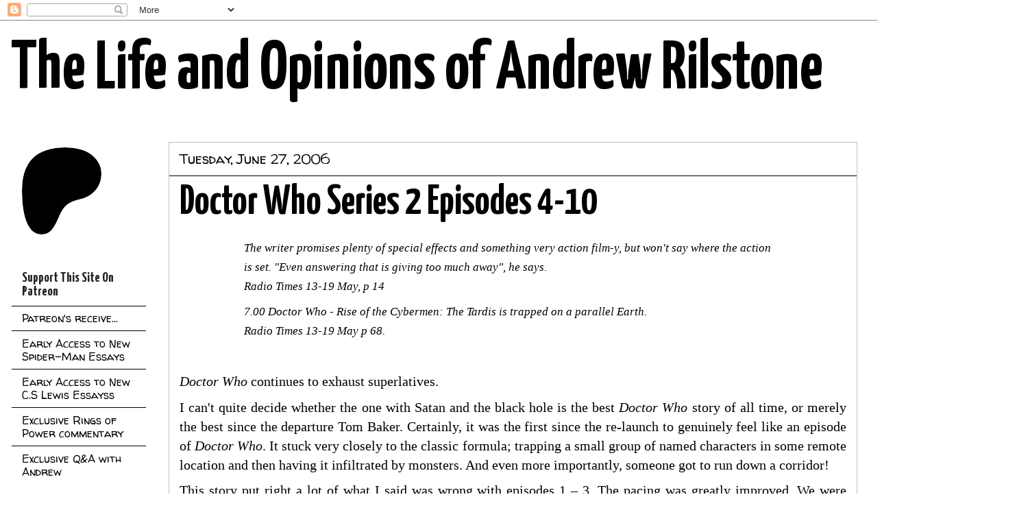

--- FILE ---
content_type: text/html; charset=UTF-8
request_url: http://www.andrewrilstone.com/search?updated-max=2011-09-28T23:00:00%2B01:00&max-results=500&reverse-paginate=true
body_size: 54439
content:
<!DOCTYPE html>
<html class='v2' dir='ltr' lang='en-GB'>
<head>
<link href='https://www.blogger.com/static/v1/widgets/335934321-css_bundle_v2.css' rel='stylesheet' type='text/css'/>
<meta content='width=1100' name='viewport'/>
<meta content='text/html; charset=UTF-8' http-equiv='Content-Type'/>
<meta content='blogger' name='generator'/>
<link href='http://www.andrewrilstone.com/favicon.ico' rel='icon' type='image/x-icon'/>
<link href='http://www.andrewrilstone.com/search?updated-max=2011-09-28T15:00:00-07:00&max-results=500&reverse-paginate=true' rel='canonical'/>
<link rel="alternate" type="application/atom+xml" title="The Life and Opinions of Andrew Rilstone - Atom" href="http://www.andrewrilstone.com/feeds/posts/default" />
<link rel="alternate" type="application/rss+xml" title="The Life and Opinions of Andrew Rilstone - RSS" href="http://www.andrewrilstone.com/feeds/posts/default?alt=rss" />
<link rel="service.post" type="application/atom+xml" title="The Life and Opinions of Andrew Rilstone - Atom" href="https://www.blogger.com/feeds/9987513/posts/default" />
<!--Can't find substitution for tag [blog.ieCssRetrofitLinks]-->
<meta content='http://www.andrewrilstone.com/search?updated-max=2011-09-28T15:00:00-07:00&max-results=500&reverse-paginate=true' property='og:url'/>
<meta content='The Life and Opinions of Andrew Rilstone' property='og:title'/>
<meta content='' property='og:description'/>
<title>The Life and Opinions of Andrew Rilstone</title>
<style type='text/css'>@font-face{font-family:'Cuprum';font-style:normal;font-weight:700;font-display:swap;src:url(//fonts.gstatic.com/s/cuprum/v29/dg45_pLmvrkcOkBnKsOzXyGWTBcmgwL9VjbYJxYmknQHEMmm.woff2)format('woff2');unicode-range:U+0460-052F,U+1C80-1C8A,U+20B4,U+2DE0-2DFF,U+A640-A69F,U+FE2E-FE2F;}@font-face{font-family:'Cuprum';font-style:normal;font-weight:700;font-display:swap;src:url(//fonts.gstatic.com/s/cuprum/v29/dg45_pLmvrkcOkBnKsOzXyGWTBcmgwL9Vj_YJxYmknQHEMmm.woff2)format('woff2');unicode-range:U+0301,U+0400-045F,U+0490-0491,U+04B0-04B1,U+2116;}@font-face{font-family:'Cuprum';font-style:normal;font-weight:700;font-display:swap;src:url(//fonts.gstatic.com/s/cuprum/v29/dg45_pLmvrkcOkBnKsOzXyGWTBcmgwL9VjTYJxYmknQHEMmm.woff2)format('woff2');unicode-range:U+0102-0103,U+0110-0111,U+0128-0129,U+0168-0169,U+01A0-01A1,U+01AF-01B0,U+0300-0301,U+0303-0304,U+0308-0309,U+0323,U+0329,U+1EA0-1EF9,U+20AB;}@font-face{font-family:'Cuprum';font-style:normal;font-weight:700;font-display:swap;src:url(//fonts.gstatic.com/s/cuprum/v29/dg45_pLmvrkcOkBnKsOzXyGWTBcmgwL9VjXYJxYmknQHEMmm.woff2)format('woff2');unicode-range:U+0100-02BA,U+02BD-02C5,U+02C7-02CC,U+02CE-02D7,U+02DD-02FF,U+0304,U+0308,U+0329,U+1D00-1DBF,U+1E00-1E9F,U+1EF2-1EFF,U+2020,U+20A0-20AB,U+20AD-20C0,U+2113,U+2C60-2C7F,U+A720-A7FF;}@font-face{font-family:'Cuprum';font-style:normal;font-weight:700;font-display:swap;src:url(//fonts.gstatic.com/s/cuprum/v29/dg45_pLmvrkcOkBnKsOzXyGWTBcmgwL9VjvYJxYmknQHEA.woff2)format('woff2');unicode-range:U+0000-00FF,U+0131,U+0152-0153,U+02BB-02BC,U+02C6,U+02DA,U+02DC,U+0304,U+0308,U+0329,U+2000-206F,U+20AC,U+2122,U+2191,U+2193,U+2212,U+2215,U+FEFF,U+FFFD;}@font-face{font-family:'Walter Turncoat';font-style:normal;font-weight:400;font-display:swap;src:url(//fonts.gstatic.com/s/walterturncoat/v24/snfys0Gs98ln43n0d-14ULoToe6LZxecYZVfqA.woff2)format('woff2');unicode-range:U+0000-00FF,U+0131,U+0152-0153,U+02BB-02BC,U+02C6,U+02DA,U+02DC,U+0304,U+0308,U+0329,U+2000-206F,U+20AC,U+2122,U+2191,U+2193,U+2212,U+2215,U+FEFF,U+FFFD;}@font-face{font-family:'Yanone Kaffeesatz';font-style:normal;font-weight:700;font-display:swap;src:url(//fonts.gstatic.com/s/yanonekaffeesatz/v32/3y9I6aknfjLm_3lMKjiMgmUUYBs04aUXNxt9gW2LIftoEdKZemGKKHD0VTtItvI.woff2)format('woff2');unicode-range:U+0460-052F,U+1C80-1C8A,U+20B4,U+2DE0-2DFF,U+A640-A69F,U+FE2E-FE2F;}@font-face{font-family:'Yanone Kaffeesatz';font-style:normal;font-weight:700;font-display:swap;src:url(//fonts.gstatic.com/s/yanonekaffeesatz/v32/3y9I6aknfjLm_3lMKjiMgmUUYBs04aUXNxt9gW2LIftoEdKZc2GKKHD0VTtItvI.woff2)format('woff2');unicode-range:U+0301,U+0400-045F,U+0490-0491,U+04B0-04B1,U+2116;}@font-face{font-family:'Yanone Kaffeesatz';font-style:normal;font-weight:700;font-display:swap;src:url(//fonts.gstatic.com/s/yanonekaffeesatz/v32/3y9I6aknfjLm_3lMKjiMgmUUYBs04aUXNxt9gW2LIftoEdKZC2GKKHD0VTtItvI.woff2)format('woff2');unicode-range:U+0302-0303,U+0305,U+0307-0308,U+0310,U+0312,U+0315,U+031A,U+0326-0327,U+032C,U+032F-0330,U+0332-0333,U+0338,U+033A,U+0346,U+034D,U+0391-03A1,U+03A3-03A9,U+03B1-03C9,U+03D1,U+03D5-03D6,U+03F0-03F1,U+03F4-03F5,U+2016-2017,U+2034-2038,U+203C,U+2040,U+2043,U+2047,U+2050,U+2057,U+205F,U+2070-2071,U+2074-208E,U+2090-209C,U+20D0-20DC,U+20E1,U+20E5-20EF,U+2100-2112,U+2114-2115,U+2117-2121,U+2123-214F,U+2190,U+2192,U+2194-21AE,U+21B0-21E5,U+21F1-21F2,U+21F4-2211,U+2213-2214,U+2216-22FF,U+2308-230B,U+2310,U+2319,U+231C-2321,U+2336-237A,U+237C,U+2395,U+239B-23B7,U+23D0,U+23DC-23E1,U+2474-2475,U+25AF,U+25B3,U+25B7,U+25BD,U+25C1,U+25CA,U+25CC,U+25FB,U+266D-266F,U+27C0-27FF,U+2900-2AFF,U+2B0E-2B11,U+2B30-2B4C,U+2BFE,U+3030,U+FF5B,U+FF5D,U+1D400-1D7FF,U+1EE00-1EEFF;}@font-face{font-family:'Yanone Kaffeesatz';font-style:normal;font-weight:700;font-display:swap;src:url(//fonts.gstatic.com/s/yanonekaffeesatz/v32/3y9I6aknfjLm_3lMKjiMgmUUYBs04aUXNxt9gW2LIftoEdKZGWGKKHD0VTtItvI.woff2)format('woff2');unicode-range:U+0001-000C,U+000E-001F,U+007F-009F,U+20DD-20E0,U+20E2-20E4,U+2150-218F,U+2190,U+2192,U+2194-2199,U+21AF,U+21E6-21F0,U+21F3,U+2218-2219,U+2299,U+22C4-22C6,U+2300-243F,U+2440-244A,U+2460-24FF,U+25A0-27BF,U+2800-28FF,U+2921-2922,U+2981,U+29BF,U+29EB,U+2B00-2BFF,U+4DC0-4DFF,U+FFF9-FFFB,U+10140-1018E,U+10190-1019C,U+101A0,U+101D0-101FD,U+102E0-102FB,U+10E60-10E7E,U+1D2C0-1D2D3,U+1D2E0-1D37F,U+1F000-1F0FF,U+1F100-1F1AD,U+1F1E6-1F1FF,U+1F30D-1F30F,U+1F315,U+1F31C,U+1F31E,U+1F320-1F32C,U+1F336,U+1F378,U+1F37D,U+1F382,U+1F393-1F39F,U+1F3A7-1F3A8,U+1F3AC-1F3AF,U+1F3C2,U+1F3C4-1F3C6,U+1F3CA-1F3CE,U+1F3D4-1F3E0,U+1F3ED,U+1F3F1-1F3F3,U+1F3F5-1F3F7,U+1F408,U+1F415,U+1F41F,U+1F426,U+1F43F,U+1F441-1F442,U+1F444,U+1F446-1F449,U+1F44C-1F44E,U+1F453,U+1F46A,U+1F47D,U+1F4A3,U+1F4B0,U+1F4B3,U+1F4B9,U+1F4BB,U+1F4BF,U+1F4C8-1F4CB,U+1F4D6,U+1F4DA,U+1F4DF,U+1F4E3-1F4E6,U+1F4EA-1F4ED,U+1F4F7,U+1F4F9-1F4FB,U+1F4FD-1F4FE,U+1F503,U+1F507-1F50B,U+1F50D,U+1F512-1F513,U+1F53E-1F54A,U+1F54F-1F5FA,U+1F610,U+1F650-1F67F,U+1F687,U+1F68D,U+1F691,U+1F694,U+1F698,U+1F6AD,U+1F6B2,U+1F6B9-1F6BA,U+1F6BC,U+1F6C6-1F6CF,U+1F6D3-1F6D7,U+1F6E0-1F6EA,U+1F6F0-1F6F3,U+1F6F7-1F6FC,U+1F700-1F7FF,U+1F800-1F80B,U+1F810-1F847,U+1F850-1F859,U+1F860-1F887,U+1F890-1F8AD,U+1F8B0-1F8BB,U+1F8C0-1F8C1,U+1F900-1F90B,U+1F93B,U+1F946,U+1F984,U+1F996,U+1F9E9,U+1FA00-1FA6F,U+1FA70-1FA7C,U+1FA80-1FA89,U+1FA8F-1FAC6,U+1FACE-1FADC,U+1FADF-1FAE9,U+1FAF0-1FAF8,U+1FB00-1FBFF;}@font-face{font-family:'Yanone Kaffeesatz';font-style:normal;font-weight:700;font-display:swap;src:url(//fonts.gstatic.com/s/yanonekaffeesatz/v32/3y9I6aknfjLm_3lMKjiMgmUUYBs04aUXNxt9gW2LIftoEdKZeGGKKHD0VTtItvI.woff2)format('woff2');unicode-range:U+0102-0103,U+0110-0111,U+0128-0129,U+0168-0169,U+01A0-01A1,U+01AF-01B0,U+0300-0301,U+0303-0304,U+0308-0309,U+0323,U+0329,U+1EA0-1EF9,U+20AB;}@font-face{font-family:'Yanone Kaffeesatz';font-style:normal;font-weight:700;font-display:swap;src:url(//fonts.gstatic.com/s/yanonekaffeesatz/v32/3y9I6aknfjLm_3lMKjiMgmUUYBs04aUXNxt9gW2LIftoEdKZeWGKKHD0VTtItvI.woff2)format('woff2');unicode-range:U+0100-02BA,U+02BD-02C5,U+02C7-02CC,U+02CE-02D7,U+02DD-02FF,U+0304,U+0308,U+0329,U+1D00-1DBF,U+1E00-1E9F,U+1EF2-1EFF,U+2020,U+20A0-20AB,U+20AD-20C0,U+2113,U+2C60-2C7F,U+A720-A7FF;}@font-face{font-family:'Yanone Kaffeesatz';font-style:normal;font-weight:700;font-display:swap;src:url(//fonts.gstatic.com/s/yanonekaffeesatz/v32/3y9I6aknfjLm_3lMKjiMgmUUYBs04aUXNxt9gW2LIftoEdKZd2GKKHD0VTtI.woff2)format('woff2');unicode-range:U+0000-00FF,U+0131,U+0152-0153,U+02BB-02BC,U+02C6,U+02DA,U+02DC,U+0304,U+0308,U+0329,U+2000-206F,U+20AC,U+2122,U+2191,U+2193,U+2212,U+2215,U+FEFF,U+FFFD;}</style>
<style id='page-skin-1' type='text/css'><!--
/*
-----------------------------------------------
Blogger Template Style
Name:     Awesome Inc.
Designer: Tina Chen
URL:      tinachen.org
----------------------------------------------- */
/* Variable definitions
====================
<Variable name="keycolor" description="Main Color" type="color" default="#ffffff"/>
<Group description="Page" selector="body">
<Variable name="body.font" description="Font" type="font"
default="normal normal 13px Arial, Tahoma, Helvetica, FreeSans, sans-serif"/>
<Variable name="body.background.color" description="Background Color" type="color" default="#000000"/>
<Variable name="body.text.color" description="Text Color" type="color" default="#ffffff"/>
</Group>
<Group description="Links" selector=".main-inner">
<Variable name="link.color" description="Link Color" type="color" default="#888888"/>
<Variable name="link.visited.color" description="Visited Color" type="color" default="#444444"/>
<Variable name="link.hover.color" description="Hover Color" type="color" default="#cccccc"/>
</Group>
<Group description="Blog Title" selector=".header h1">
<Variable name="header.font" description="Title Font" type="font"
default="normal bold 40px Arial, Tahoma, Helvetica, FreeSans, sans-serif"/>
<Variable name="header.text.color" description="Title Color" type="color" default="#000000" />
<Variable name="header.background.color" description="Header Background" type="color" default="transparent" />
</Group>
<Group description="Blog Description" selector=".header .description">
<Variable name="description.font" description="Font" type="font"
default="normal normal 14px Arial, Tahoma, Helvetica, FreeSans, sans-serif"/>
<Variable name="description.text.color" description="Text Color" type="color"
default="#000000" />
</Group>
<Group description="Tabs Text" selector=".tabs-inner .widget li a">
<Variable name="tabs.font" description="Font" type="font"
default="normal bold 14px Arial, Tahoma, Helvetica, FreeSans, sans-serif"/>
<Variable name="tabs.text.color" description="Text Color" type="color" default="#000000"/>
<Variable name="tabs.selected.text.color" description="Selected Color" type="color" default="#ffffff"/>
</Group>
<Group description="Tabs Background" selector=".tabs-outer .PageList">
<Variable name="tabs.background.color" description="Background Color" type="color" default="#141414"/>
<Variable name="tabs.selected.background.color" description="Selected Color" type="color" default="#444444"/>
<Variable name="tabs.border.color" description="Border Color" type="color" default="#ffffff"/>
</Group>
<Group description="Date Header" selector=".main-inner .widget h2.date-header, .main-inner .widget h2.date-header span">
<Variable name="date.font" description="Font" type="font"
default="normal normal 14px Arial, Tahoma, Helvetica, FreeSans, sans-serif"/>
<Variable name="date.text.color" description="Text Color" type="color" default="#666666"/>
<Variable name="date.border.color" description="Border Color" type="color" default="#ffffff"/>
</Group>
<Group description="Post Title" selector="h3.post-title, h4, h3.post-title a">
<Variable name="post.title.font" description="Font" type="font"
default="normal bold 22px Arial, Tahoma, Helvetica, FreeSans, sans-serif"/>
<Variable name="post.title.text.color" description="Text Color" type="color" default="#000000"/>
</Group>
<Group description="Post Background" selector=".post">
<Variable name="post.background.color" description="Background Color" type="color" default="#ffffff" />
<Variable name="post.border.color" description="Border Color" type="color" default="#ffffff" />
<Variable name="post.border.bevel.color" description="Bevel Color" type="color" default="#ffffff"/>
</Group>
<Group description="Gadget Title" selector="h2">
<Variable name="widget.title.font" description="Font" type="font"
default="normal bold 14px Arial, Tahoma, Helvetica, FreeSans, sans-serif"/>
<Variable name="widget.title.text.color" description="Text Color" type="color" default="#000000"/>
</Group>
<Group description="Gadget Text" selector=".sidebar .widget">
<Variable name="widget.font" description="Font" type="font"
default="normal normal 14px Arial, Tahoma, Helvetica, FreeSans, sans-serif"/>
<Variable name="widget.text.color" description="Text Color" type="color" default="#000000"/>
<Variable name="widget.alternate.text.color" description="Alternate Color" type="color" default="#666666"/>
</Group>
<Group description="Gadget Links" selector=".sidebar .widget">
<Variable name="widget.link.color" description="Link Color" type="color" default="#0000ff"/>
<Variable name="widget.link.visited.color" description="Visited Color" type="color" default="#840c15"/>
<Variable name="widget.link.hover.color" description="Hover Color" type="color" default="#ff00ff"/>
</Group>
<Group description="Gadget Background" selector=".sidebar .widget">
<Variable name="widget.background.color" description="Background Color" type="color" default="#141414"/>
<Variable name="widget.border.color" description="Border Color" type="color" default="#222222"/>
<Variable name="widget.border.bevel.color" description="Bevel Color" type="color" default="#000000"/>
</Group>
<Group description="Sidebar Background" selector=".column-left-inner .column-right-inner">
<Variable name="widget.outer.background.color" description="Background Color" type="color" default="transparent" />
</Group>
<Group description="Images" selector=".main-inner">
<Variable name="image.background.color" description="Background Color" type="color" default="transparent"/>
<Variable name="image.border.color" description="Border Color" type="color" default="transparent"/>
</Group>
<Group description="Feed" selector=".blog-feeds">
<Variable name="feed.text.color" description="Text Color" type="color" default="#000000"/>
</Group>
<Group description="Feed Links" selector=".blog-feeds">
<Variable name="feed.link.color" description="Link Color" type="color" default="#0000ff"/>
<Variable name="feed.link.visited.color" description="Visited Color" type="color" default="#840c15"/>
<Variable name="feed.link.hover.color" description="Hover Color" type="color" default="#ff00ff"/>
</Group>
<Group description="Pager" selector=".blog-pager">
<Variable name="pager.background.color" description="Background Color" type="color" default="#ffffff" />
</Group>
<Group description="Footer" selector=".footer-outer">
<Variable name="footer.background.color" description="Background Color" type="color" default="#ffffff" />
<Variable name="footer.text.color" description="Text Color" type="color" default="#000000" />
</Group>
<Variable name="title.shadow.spread" description="Title Shadow" type="length" default="-1px" min="-1px" max="100px"/>
<Variable name="body.background" description="Body Background" type="background"
color="#ffffff"
default="$(color) none repeat scroll top left"/>
<Variable name="body.background.gradient.cap" description="Body Gradient Cap" type="url"
default="none"/>
<Variable name="body.background.size" description="Body Background Size" type="string" default="auto"/>
<Variable name="tabs.background.gradient" description="Tabs Background Gradient" type="url"
default="none"/>
<Variable name="header.background.gradient" description="Header Background Gradient" type="url" default="none" />
<Variable name="header.padding.top" description="Header Top Padding" type="length" default="22px" min="0" max="100px"/>
<Variable name="header.margin.top" description="Header Top Margin" type="length" default="0" min="0" max="100px"/>
<Variable name="header.margin.bottom" description="Header Bottom Margin" type="length" default="0" min="0" max="100px"/>
<Variable name="widget.padding.top" description="Widget Padding Top" type="length" default="8px" min="0" max="20px"/>
<Variable name="widget.padding.side" description="Widget Padding Side" type="length" default="15px" min="0" max="100px"/>
<Variable name="widget.outer.margin.top" description="Widget Top Margin" type="length" default="0" min="0" max="100px"/>
<Variable name="widget.outer.background.gradient" description="Gradient" type="url" default="none" />
<Variable name="widget.border.radius" description="Gadget Border Radius" type="length" default="0" min="0" max="100px"/>
<Variable name="outer.shadow.spread" description="Outer Shadow Size" type="length" default="0" min="0" max="100px"/>
<Variable name="date.header.border.radius.top" description="Date Header Border Radius Top" type="length" default="0" min="0" max="100px"/>
<Variable name="date.header.position" description="Date Header Position" type="length" default="15px" min="0" max="100px"/>
<Variable name="date.space" description="Date Space" type="length" default="30px" min="0" max="100px"/>
<Variable name="date.position" description="Date Float" type="string" default="static" />
<Variable name="date.padding.bottom" description="Date Padding Bottom" type="length" default="0" min="0" max="100px"/>
<Variable name="date.border.size" description="Date Border Size" type="length" default="0" min="0" max="10px"/>
<Variable name="date.background" description="Date Background" type="background" color="transparent"
default="$(color) none no-repeat scroll top left" />
<Variable name="date.first.border.radius.top" description="Date First top radius" type="length" default="0" min="0" max="100px"/>
<Variable name="date.last.space.bottom" description="Date Last Space Bottom" type="length"
default="20px" min="0" max="100px"/>
<Variable name="date.last.border.radius.bottom" description="Date Last bottom radius" type="length" default="0" min="0" max="100px"/>
<Variable name="post.first.padding.top" description="First Post Padding Top" type="length" default="0" min="0" max="100px"/>
<Variable name="image.shadow.spread" description="Image Shadow Size" type="length" default="0" min="0" max="100px"/>
<Variable name="image.border.radius" description="Image Border Radius" type="length" default="0" min="0" max="100px"/>
<Variable name="separator.outdent" description="Separator Outdent" type="length" default="15px" min="0" max="100px"/>
<Variable name="title.separator.border.size" description="Widget Title Border Size" type="length" default="1px" min="0" max="10px"/>
<Variable name="list.separator.border.size" description="List Separator Border Size" type="length" default="1px" min="0" max="10px"/>
<Variable name="shadow.spread" description="Shadow Size" type="length" default="0" min="0" max="100px"/>
<Variable name="startSide" description="Side where text starts in blog language" type="automatic" default="left"/>
<Variable name="endSide" description="Side where text ends in blog language" type="automatic" default="right"/>
<Variable name="date.side" description="Side where date header is placed" type="string" default="right"/>
<Variable name="pager.border.radius.top" description="Pager Border Top Radius" type="length" default="0" min="0" max="100px"/>
<Variable name="pager.space.top" description="Pager Top Space" type="length" default="1em" min="0" max="20em"/>
<Variable name="footer.background.gradient" description="Background Gradient" type="url" default="none" />
<Variable name="mobile.background.size" description="Mobile Background Size" type="string"
default="auto"/>
<Variable name="mobile.background.overlay" description="Mobile Background Overlay" type="string"
default="transparent none repeat scroll top left"/>
<Variable name="mobile.button.color" description="Mobile Button Color" type="color" default="#ffffff" />
*/
/* Content
----------------------------------------------- */
body {
font: normal normal 20px 'Times New Roman', Times, FreeSerif, serif;
color: #000000;
background: #ffffff none no-repeat scroll center center;
}
html body .content-outer {
min-width: 0;
max-width: 100%;
width: 100%;
}
a:link {
text-decoration: none;
color: #0000ff;
}
a:visited {
text-decoration: none;
color: #840c15;
}
a:hover {
text-decoration: underline;
color: #ff00ff;
}
.body-fauxcolumn-outer .cap-top {
position: absolute;
z-index: 1;
height: 276px;
width: 100%;
background: transparent none repeat-x scroll top left;
_background-image: none;
}
/* Columns
----------------------------------------------- */
.content-inner {
padding: 0;
}
.header-inner .section {
margin: 0 16px;
}
.tabs-inner .section {
margin: 0 16px;
}
.main-inner {
padding-top: 30px;
}
.main-inner .column-center-inner,
.main-inner .column-left-inner,
.main-inner .column-right-inner {
padding: 0 5px;
}
*+html body .main-inner .column-center-inner {
margin-top: -30px;
}
#layout .main-inner .column-center-inner {
margin-top: 0;
}
/* Header
----------------------------------------------- */
.header-outer {
margin: 0 0 0 0;
background: transparent none repeat scroll 0 0;
}
.Header h1 {
font: normal bold 100px Yanone Kaffeesatz;
color: #000000;
text-shadow: 0 0 -1px #000000;
}
.Header h1 a {
color: #000000;
}
.Header .description {
font: normal bold 50px Cuprum;
color: #ffffff;
}
.header-inner .Header .titlewrapper,
.header-inner .Header .descriptionwrapper {
padding-left: 0;
padding-right: 0;
margin-bottom: 0;
}
.header-inner .Header .titlewrapper {
padding-top: 22px;
}
/* Tabs
----------------------------------------------- */
.tabs-outer {
overflow: hidden;
position: relative;
background: #000000 none repeat scroll 0 0;
}
#layout .tabs-outer {
overflow: visible;
}
.tabs-cap-top, .tabs-cap-bottom {
position: absolute;
width: 100%;
border-top: 1px solid #222222;
}
.tabs-cap-bottom {
bottom: 0;
}
.tabs-inner .widget li a {
display: inline-block;
margin: 0;
padding: .6em 1.5em;
font: normal bold 14px Cuprum;
color: #ffffff;
border-top: 1px solid #222222;
border-bottom: 1px solid #222222;
border-left: 1px solid #222222;
height: 16px;
line-height: 16px;
}
.tabs-inner .widget li:last-child a {
border-right: 1px solid #222222;
}
.tabs-inner .widget li.selected a, .tabs-inner .widget li a:hover {
background: #000000 none repeat-x scroll 0 -100px;
color: #ffffff;
}
/* Headings
----------------------------------------------- */
h2 {
font: normal bold 20px Yanone Kaffeesatz;
color: #222222;
}
/* Widgets
----------------------------------------------- */
.main-inner .section {
margin: 0 27px;
padding: 0;
}
.main-inner .column-left-outer,
.main-inner .column-right-outer {
margin-top: 0;
}
#layout .main-inner .column-left-outer,
#layout .main-inner .column-right-outer {
margin-top: 0;
}
.main-inner .column-left-inner,
.main-inner .column-right-inner {
background: rgba(0, 0, 0, 0) none repeat 0 0;
-moz-box-shadow: 0 0 0 rgba(0, 0, 0, .2);
-webkit-box-shadow: 0 0 0 rgba(0, 0, 0, .2);
-goog-ms-box-shadow: 0 0 0 rgba(0, 0, 0, .2);
box-shadow: 0 0 0 rgba(0, 0, 0, .2);
-moz-border-radius: 0;
-webkit-border-radius: 0;
-goog-ms-border-radius: 0;
border-radius: 0;
}
#layout .main-inner .column-left-inner,
#layout .main-inner .column-right-inner {
margin-top: 0;
}
.sidebar .widget {
font: normal normal 16px Walter Turncoat;
color: transparent;
}
.sidebar .widget a:link {
color: #000000;
}
.sidebar .widget a:visited {
color: #888888;
}
.sidebar .widget a:hover {
color: #840c15;
}
.sidebar .widget h2 {
text-shadow: 0 0 -1px #000000;
}
.main-inner .widget {
background-color: #ffffff;
border: 1px solid #ffffff;
padding: 0 15px 15px;
margin: 20px -16px;
-moz-box-shadow: 0 0 0 rgba(0, 0, 0, .2);
-webkit-box-shadow: 0 0 0 rgba(0, 0, 0, .2);
-goog-ms-box-shadow: 0 0 0 rgba(0, 0, 0, .2);
box-shadow: 0 0 0 rgba(0, 0, 0, .2);
-moz-border-radius: 0;
-webkit-border-radius: 0;
-goog-ms-border-radius: 0;
border-radius: 0;
}
.main-inner .widget h2 {
margin: 0 -15px;
padding: .6em 15px .5em;
border-bottom: 1px solid #000000;
}
.footer-inner .widget h2 {
padding: 0 0 .4em;
border-bottom: 1px solid #000000;
}
.main-inner .widget h2 + div, .footer-inner .widget h2 + div {
border-top: 1px solid #ffffff;
padding-top: 8px;
}
.main-inner .widget .widget-content {
margin: 0 -15px;
padding: 7px 15px 0;
}
.main-inner .widget ul, .main-inner .widget #ArchiveList ul.flat {
margin: -8px -15px 0;
padding: 0;
list-style: none;
}
.main-inner .widget #ArchiveList {
margin: -8px 0 0;
}
.main-inner .widget ul li, .main-inner .widget #ArchiveList ul.flat li {
padding: .5em 15px;
text-indent: 0;
color: #222222;
border-top: 1px solid #ffffff;
border-bottom: 1px solid #000000;
}
.main-inner .widget #ArchiveList ul li {
padding-top: .25em;
padding-bottom: .25em;
}
.main-inner .widget ul li:first-child, .main-inner .widget #ArchiveList ul.flat li:first-child {
border-top: none;
}
.main-inner .widget ul li:last-child, .main-inner .widget #ArchiveList ul.flat li:last-child {
border-bottom: none;
}
.post-body {
position: relative;
}
.main-inner .widget .post-body ul {
padding: 0 2.5em;
margin: .5em 0;
list-style: disc;
}
.main-inner .widget .post-body ul li {
padding: 0.25em 0;
margin-bottom: .25em;
color: #000000;
border: none;
}
.footer-inner .widget ul {
padding: 0;
list-style: none;
}
.widget .zippy {
color: #222222;
}
/* Posts
----------------------------------------------- */
body .main-inner .Blog {
padding: 0;
margin-bottom: 1em;
background-color: transparent;
border: none;
-moz-box-shadow: 0 0 0 rgba(0, 0, 0, 0);
-webkit-box-shadow: 0 0 0 rgba(0, 0, 0, 0);
-goog-ms-box-shadow: 0 0 0 rgba(0, 0, 0, 0);
box-shadow: 0 0 0 rgba(0, 0, 0, 0);
}
.main-inner .section:last-child .Blog:last-child {
padding: 0;
margin-bottom: 1em;
}
.main-inner .widget h2.date-header {
margin: 0 -15px 1px;
padding: 0 0 0 0;
font: normal normal 20px Walter Turncoat;
color: #000000;
background: transparent none no-repeat scroll top left;
border-top: 0 solid #222222;
border-bottom: 1px solid #000000;
-moz-border-radius-topleft: 0;
-moz-border-radius-topright: 0;
-webkit-border-top-left-radius: 0;
-webkit-border-top-right-radius: 0;
border-top-left-radius: 0;
border-top-right-radius: 0;
position: static;
bottom: 100%;
right: 15px;
text-shadow: 0 0 -1px #000000;
}
.main-inner .widget h2.date-header span {
font: normal normal 20px Walter Turncoat;
display: block;
padding: .5em 15px;
border-left: 0 solid #222222;
border-right: 0 solid #222222;
}
.date-outer {
position: relative;
margin: 30px 0 20px;
padding: 0 15px;
background-color: #ffffff;
border: 1px solid #bfbfbf;
-moz-box-shadow: 0 0 0 rgba(0, 0, 0, .2);
-webkit-box-shadow: 0 0 0 rgba(0, 0, 0, .2);
-goog-ms-box-shadow: 0 0 0 rgba(0, 0, 0, .2);
box-shadow: 0 0 0 rgba(0, 0, 0, .2);
-moz-border-radius: 0;
-webkit-border-radius: 0;
-goog-ms-border-radius: 0;
border-radius: 0;
}
.date-outer:first-child {
margin-top: 0;
}
.date-outer:last-child {
margin-bottom: 20px;
-moz-border-radius-bottomleft: 0;
-moz-border-radius-bottomright: 0;
-webkit-border-bottom-left-radius: 0;
-webkit-border-bottom-right-radius: 0;
-goog-ms-border-bottom-left-radius: 0;
-goog-ms-border-bottom-right-radius: 0;
border-bottom-left-radius: 0;
border-bottom-right-radius: 0;
}
.date-posts {
margin: 0 -15px;
padding: 0 15px;
clear: both;
}
.post-outer, .inline-ad {
border-top: 1px solid #cccccc;
margin: 0 -15px;
padding: 15px 15px;
}
.post-outer {
padding-bottom: 10px;
}
.post-outer:first-child {
padding-top: 0;
border-top: none;
}
.post-outer:last-child, .inline-ad:last-child {
border-bottom: none;
}
.post-body {
position: relative;
}
.post-body img {
padding: 8px;
background: rgba(0, 0, 0, 0);
border: 1px solid rgba(0, 0, 0, 0);
-moz-box-shadow: 0 0 0 rgba(0, 0, 0, .2);
-webkit-box-shadow: 0 0 0 rgba(0, 0, 0, .2);
box-shadow: 0 0 0 rgba(0, 0, 0, .2);
-moz-border-radius: 0;
-webkit-border-radius: 0;
border-radius: 0;
}
h3.post-title, h4 {
font: normal bold 60px Yanone Kaffeesatz;
color: #000000;
}
h3.post-title a {
font: normal bold 60px Yanone Kaffeesatz;
color: #000000;
}
h3.post-title a:hover {
color: #ff00ff;
text-decoration: underline;
}
.post-header {
margin: 0 0 1em;
}
.post-body {
line-height: 1.4;
}
.post-outer h2 {
color: #000000;
}
.post-footer {
margin: 1.5em 0 0;
}
#blog-pager {
padding: 15px;
font-size: 120%;
background-color: #141414;
border: 1px solid #ffffff;
-moz-box-shadow: 0 0 0 rgba(0, 0, 0, .2);
-webkit-box-shadow: 0 0 0 rgba(0, 0, 0, .2);
-goog-ms-box-shadow: 0 0 0 rgba(0, 0, 0, .2);
box-shadow: 0 0 0 rgba(0, 0, 0, .2);
-moz-border-radius: 0;
-webkit-border-radius: 0;
-goog-ms-border-radius: 0;
border-radius: 0;
-moz-border-radius-topleft: 0;
-moz-border-radius-topright: 0;
-webkit-border-top-left-radius: 0;
-webkit-border-top-right-radius: 0;
-goog-ms-border-top-left-radius: 0;
-goog-ms-border-top-right-radius: 0;
border-top-left-radius: 0;
border-top-right-radius-topright: 0;
margin-top: 1em;
}
.blog-feeds, .post-feeds {
margin: 1em 0;
text-align: center;
color: #ffffff;
}
.blog-feeds a, .post-feeds a {
color: #888888;
}
.blog-feeds a:visited, .post-feeds a:visited {
color: #444444;
}
.blog-feeds a:hover, .post-feeds a:hover {
color: #cccccc;
}
.post-outer .comments {
margin-top: 2em;
}
/* Comments
----------------------------------------------- */
.comments .comments-content .icon.blog-author {
background-repeat: no-repeat;
background-image: url([data-uri]);
}
.comments .comments-content .loadmore a {
border-top: 1px solid #222222;
border-bottom: 1px solid #222222;
}
.comments .continue {
border-top: 2px solid #222222;
}
/* Footer
----------------------------------------------- */
.footer-outer {
margin: -0 0 -1px;
padding: 0 0 0;
color: #ffffff;
overflow: hidden;
}
.footer-fauxborder-left {
border-top: 1px solid #ffffff;
background: #141414 none repeat scroll 0 0;
-moz-box-shadow: 0 0 0 rgba(0, 0, 0, .2);
-webkit-box-shadow: 0 0 0 rgba(0, 0, 0, .2);
-goog-ms-box-shadow: 0 0 0 rgba(0, 0, 0, .2);
box-shadow: 0 0 0 rgba(0, 0, 0, .2);
margin: 0 -0;
}
/* Mobile
----------------------------------------------- */
body.mobile {
background-size: auto;
}
.mobile .body-fauxcolumn-outer {
background: transparent none repeat scroll top left;
}
*+html body.mobile .main-inner .column-center-inner {
margin-top: 0;
}
.mobile .main-inner .widget {
padding: 0 0 15px;
}
.mobile .main-inner .widget h2 + div,
.mobile .footer-inner .widget h2 + div {
border-top: none;
padding-top: 0;
}
.mobile .footer-inner .widget h2 {
padding: 0.5em 0;
border-bottom: none;
}
.mobile .main-inner .widget .widget-content {
margin: 0;
padding: 7px 0 0;
}
.mobile .main-inner .widget ul,
.mobile .main-inner .widget #ArchiveList ul.flat {
margin: 0 -15px 0;
}
.mobile .main-inner .widget h2.date-header {
right: 0;
}
.mobile .date-header span {
padding: 0.4em 0;
}
.mobile .date-outer:first-child {
margin-bottom: 0;
border: 1px solid #bfbfbf;
-moz-border-radius-topleft: 0;
-moz-border-radius-topright: 0;
-webkit-border-top-left-radius: 0;
-webkit-border-top-right-radius: 0;
-goog-ms-border-top-left-radius: 0;
-goog-ms-border-top-right-radius: 0;
border-top-left-radius: 0;
border-top-right-radius: 0;
}
.mobile .date-outer {
border-color: #bfbfbf;
border-width: 0 1px 1px;
}
.mobile .date-outer:last-child {
margin-bottom: 0;
}
.mobile .main-inner {
padding: 0;
}
.mobile .header-inner .section {
margin: 0;
}
.mobile .post-outer, .mobile .inline-ad {
padding: 5px 0;
}
.mobile .tabs-inner .section {
margin: 0 10px;
}
.mobile .main-inner .widget h2 {
margin: 0;
padding: 0;
}
.mobile .main-inner .widget h2.date-header span {
padding: 0;
}
.mobile .main-inner .widget .widget-content {
margin: 0;
padding: 7px 0 0;
}
.mobile #blog-pager {
border: 1px solid transparent;
background: #141414 none repeat scroll 0 0;
}
.mobile .main-inner .column-left-inner,
.mobile .main-inner .column-right-inner {
background: rgba(0, 0, 0, 0) none repeat 0 0;
-moz-box-shadow: none;
-webkit-box-shadow: none;
-goog-ms-box-shadow: none;
box-shadow: none;
}
.mobile .date-posts {
margin: 0;
padding: 0;
}
.mobile .footer-fauxborder-left {
margin: 0;
border-top: inherit;
}
.mobile .main-inner .section:last-child .Blog:last-child {
margin-bottom: 0;
}
.mobile-index-contents {
color: #000000;
}
.mobile .mobile-link-button {
background: #0000ff none repeat scroll 0 0;
}
.mobile-link-button a:link, .mobile-link-button a:visited {
color: #ffffff;
}
.mobile .tabs-inner .PageList .widget-content {
background: transparent;
border-top: 1px solid;
border-color: #222222;
color: #ffffff;
}
.mobile .tabs-inner .PageList .widget-content .pagelist-arrow {
border-left: 1px solid #222222;
}

--></style>
<style id='template-skin-1' type='text/css'><!--
body {
min-width: 1500px;
}
.content-outer, .content-fauxcolumn-outer, .region-inner {
min-width: 1500px;
max-width: 1500px;
_width: 1500px;
}
.main-inner .columns {
padding-left: 230px;
padding-right: 233px;
}
.main-inner .fauxcolumn-center-outer {
left: 230px;
right: 233px;
/* IE6 does not respect left and right together */
_width: expression(this.parentNode.offsetWidth -
parseInt("230px") -
parseInt("233px") + 'px');
}
.main-inner .fauxcolumn-left-outer {
width: 230px;
}
.main-inner .fauxcolumn-right-outer {
width: 233px;
}
.main-inner .column-left-outer {
width: 230px;
right: 100%;
margin-left: -230px;
}
.main-inner .column-right-outer {
width: 233px;
margin-right: -233px;
}
#layout {
min-width: 0;
}
#layout .content-outer {
min-width: 0;
width: 800px;
}
#layout .region-inner {
min-width: 0;
width: auto;
}
body#layout div.add_widget {
padding: 8px;
}
body#layout div.add_widget a {
margin-left: 32px;
}
--></style>
<link href='https://www.blogger.com/dyn-css/authorization.css?targetBlogID=9987513&amp;zx=7476c329-4ab7-4801-a5a0-15550b2094d6' media='none' onload='if(media!=&#39;all&#39;)media=&#39;all&#39;' rel='stylesheet'/><noscript><link href='https://www.blogger.com/dyn-css/authorization.css?targetBlogID=9987513&amp;zx=7476c329-4ab7-4801-a5a0-15550b2094d6' rel='stylesheet'/></noscript>
<meta name='google-adsense-platform-account' content='ca-host-pub-1556223355139109'/>
<meta name='google-adsense-platform-domain' content='blogspot.com'/>

<!-- data-ad-client=ca-pub-3892924841002118 -->

<link rel="stylesheet" href="https://fonts.googleapis.com/css2?display=swap&family=Architects+Daughter&family=Gill+Sans&family=Bungee+Inline&family=Anton&family=Open+Sans&family=Finger+Paint&family=Fira+Sans&family=Oswald&family=Fontdiner+Swanky"></head>
<body class='loading'>
<div class='navbar section' id='navbar' name='Navbar'><div class='widget Navbar' data-version='1' id='Navbar1'><script type="text/javascript">
    function setAttributeOnload(object, attribute, val) {
      if(window.addEventListener) {
        window.addEventListener('load',
          function(){ object[attribute] = val; }, false);
      } else {
        window.attachEvent('onload', function(){ object[attribute] = val; });
      }
    }
  </script>
<div id="navbar-iframe-container"></div>
<script type="text/javascript" src="https://apis.google.com/js/platform.js"></script>
<script type="text/javascript">
      gapi.load("gapi.iframes:gapi.iframes.style.bubble", function() {
        if (gapi.iframes && gapi.iframes.getContext) {
          gapi.iframes.getContext().openChild({
              url: 'https://www.blogger.com/navbar/9987513?origin\x3dhttp://www.andrewrilstone.com',
              where: document.getElementById("navbar-iframe-container"),
              id: "navbar-iframe"
          });
        }
      });
    </script><script type="text/javascript">
(function() {
var script = document.createElement('script');
script.type = 'text/javascript';
script.src = '//pagead2.googlesyndication.com/pagead/js/google_top_exp.js';
var head = document.getElementsByTagName('head')[0];
if (head) {
head.appendChild(script);
}})();
</script>
</div></div>
<div itemscope='itemscope' itemtype='http://schema.org/Blog' style='display: none;'>
<meta content='The Life and Opinions of Andrew Rilstone' itemprop='name'/>
</div>
<div class='body-fauxcolumns'>
<div class='fauxcolumn-outer body-fauxcolumn-outer'>
<div class='cap-top'>
<div class='cap-left'></div>
<div class='cap-right'></div>
</div>
<div class='fauxborder-left'>
<div class='fauxborder-right'></div>
<div class='fauxcolumn-inner'>
</div>
</div>
<div class='cap-bottom'>
<div class='cap-left'></div>
<div class='cap-right'></div>
</div>
</div>
</div>
<div class='content'>
<div class='content-fauxcolumns'>
<div class='fauxcolumn-outer content-fauxcolumn-outer'>
<div class='cap-top'>
<div class='cap-left'></div>
<div class='cap-right'></div>
</div>
<div class='fauxborder-left'>
<div class='fauxborder-right'></div>
<div class='fauxcolumn-inner'>
</div>
</div>
<div class='cap-bottom'>
<div class='cap-left'></div>
<div class='cap-right'></div>
</div>
</div>
</div>
<div class='content-outer'>
<div class='content-cap-top cap-top'>
<div class='cap-left'></div>
<div class='cap-right'></div>
</div>
<div class='fauxborder-left content-fauxborder-left'>
<div class='fauxborder-right content-fauxborder-right'></div>
<div class='content-inner'>
<header>
<div class='header-outer'>
<div class='header-cap-top cap-top'>
<div class='cap-left'></div>
<div class='cap-right'></div>
</div>
<div class='fauxborder-left header-fauxborder-left'>
<div class='fauxborder-right header-fauxborder-right'></div>
<div class='region-inner header-inner'>
<div class='header section' id='header' name='Header'><div class='widget Header' data-version='1' id='Header2'>
<div id='header-inner'>
<div class='titlewrapper'>
<h1 class='title'>
<a href='http://www.andrewrilstone.com/'>
The Life and Opinions of Andrew Rilstone
</a>
</h1>
</div>
<div class='descriptionwrapper'>
<p class='description'><span>
</span></p>
</div>
</div>
</div></div>
</div>
</div>
<div class='header-cap-bottom cap-bottom'>
<div class='cap-left'></div>
<div class='cap-right'></div>
</div>
</div>
</header>
<div class='tabs-outer'>
<div class='tabs-cap-top cap-top'>
<div class='cap-left'></div>
<div class='cap-right'></div>
</div>
<div class='fauxborder-left tabs-fauxborder-left'>
<div class='fauxborder-right tabs-fauxborder-right'></div>
<div class='region-inner tabs-inner'>
<div class='tabs no-items section' id='crosscol' name='Cross-column'></div>
<div class='tabs no-items section' id='crosscol-overflow' name='Cross-Column 2'></div>
</div>
</div>
<div class='tabs-cap-bottom cap-bottom'>
<div class='cap-left'></div>
<div class='cap-right'></div>
</div>
</div>
<div class='main-outer'>
<div class='main-cap-top cap-top'>
<div class='cap-left'></div>
<div class='cap-right'></div>
</div>
<div class='fauxborder-left main-fauxborder-left'>
<div class='fauxborder-right main-fauxborder-right'></div>
<div class='region-inner main-inner'>
<div class='columns fauxcolumns'>
<div class='fauxcolumn-outer fauxcolumn-center-outer'>
<div class='cap-top'>
<div class='cap-left'></div>
<div class='cap-right'></div>
</div>
<div class='fauxborder-left'>
<div class='fauxborder-right'></div>
<div class='fauxcolumn-inner'>
</div>
</div>
<div class='cap-bottom'>
<div class='cap-left'></div>
<div class='cap-right'></div>
</div>
</div>
<div class='fauxcolumn-outer fauxcolumn-left-outer'>
<div class='cap-top'>
<div class='cap-left'></div>
<div class='cap-right'></div>
</div>
<div class='fauxborder-left'>
<div class='fauxborder-right'></div>
<div class='fauxcolumn-inner'>
</div>
</div>
<div class='cap-bottom'>
<div class='cap-left'></div>
<div class='cap-right'></div>
</div>
</div>
<div class='fauxcolumn-outer fauxcolumn-right-outer'>
<div class='cap-top'>
<div class='cap-left'></div>
<div class='cap-right'></div>
</div>
<div class='fauxborder-left'>
<div class='fauxborder-right'></div>
<div class='fauxcolumn-inner'>
</div>
</div>
<div class='cap-bottom'>
<div class='cap-left'></div>
<div class='cap-right'></div>
</div>
</div>
<!-- corrects IE6 width calculation -->
<div class='columns-inner'>
<div class='column-center-outer'>
<div class='column-center-inner'>
<div class='main section' id='main' name='Main'><div class='widget Blog' data-version='1' id='Blog1'>
<div class='blog-posts hfeed'>

          <div class="date-outer">
        
<h2 class='date-header'><span>Tuesday, June 27, 2006</span></h2>

          <div class="date-posts">
        
<div class='post-outer'>
<div class='post hentry uncustomized-post-template' itemprop='blogPost' itemscope='itemscope' itemtype='http://schema.org/BlogPosting'>
<meta content='9987513' itemprop='blogId'/>
<meta content='115136734401389542' itemprop='postId'/>
<a name='115136734401389542'></a>
<h3 class='post-title entry-title' itemprop='name'>
<a href='http://www.andrewrilstone.com/2006/06/doctor-who-series-2-episodes-4-10.html'>Doctor Who Series 2 Episodes 4-10</a>
</h3>
<div class='post-header'>
<div class='post-header-line-1'></div>
</div>
<div class='post-body entry-content' id='post-body-115136734401389542' itemprop='description articleBody'>
<p style="margin: 0.25cm 2.5cm; page-break-before: auto; font-style: italic;" align="left"> <span style="font-size:85%;">The writer promises plenty of special effects and something very action film-y, but won't say where the action is set. "Even answering that is giving too much away", he says.<br />Radio Times 13-19 May, p 14</span></p> <p style="margin: 0.25cm 2.5cm; page-break-before: auto; font-style: italic;" align="left"> <span style="font-size:85%;">7.00 Doctor Who - Rise of the Cybermen: The Tardis is trapped on a parallel Earth.<br />Radio Times 13-19 May p 68.</span></p> <p style="margin-top: 0.25cm; margin-bottom: 0.25cm;" align="justify"><i><br /></i></p><p style="margin-top: 0.25cm; margin-bottom: 0.25cm;" align="justify"><i>Doctor Who</i> continues to exhaust superlatives.  </p> <p style="margin-top: 0.25cm; margin-bottom: 0.25cm;" align="justify">I can't quite decide whether the one with Satan and the black hole is the best <i>Doctor Who</i> story of all time, or merely the best since the departure Tom Baker. Certainly, it was the first since the re-launch to genuinely feel like an episode of <i>Doctor Who</i>. It stuck very closely to the classic formula; trapping a small group of named characters in some remote location and then having it infiltrated by monsters. And even more importantly, someone got to run down a corridor!</p> <p style="margin-top: 0.25cm; margin-bottom: 0.25cm;" align="justify">This story put right a lot of what I said was wrong with episodes 1 &#8211; 3. The pacing was greatly improved. We were introduced to the crew of the sanctuary base in their ordinary situation &#8211; dealing with routine emergencies, eating at their canteen. We paused for breath long enough to find out their names and jobs. So when the horror started, we were able to give a damn. When Scooti fell into the black hole, I felt sad. (When Sir Robert got eaten by the werewolf, I said "Wait a minute, which one was he again?")</p> <p style="margin-top: 0.25cm; margin-bottom: 0.25cm;" align="justify">The story contained some genuinely scary ideas -- and gave us time to be scared of them. I'm not primarily thinking of Satan himself. The idea of an ancient-evil imprisoned by a long-dead-race is a bit of a cliché even by <i>Doctor Who</i> standards, although the production team milked it for all it was worth. For once, the monster was big enough, both literally and metaphorically, to live up to the build-up. But poor Toby with the alien writing over his face was much more unnerving than the big red horned roary thing. But the psychological stuff was much more genuinely scary: lowering the Doctor into a dark, bottomless pit; making him leap into the darkness; leaving Rose at the top of the shaft, linked to him only by a crackly radio. The pacing is perfect: a five minute scene of the Doctor dangling ten miles underground in the pitch dark, idly discussing<i> </i>the nature of "evil" with Ida gives <i>us</i><span style="font-style: normal;"> time to imagine ourselves in that vertiginous darkness. Would we have had the guts to jump? Any self-respecting kid ought to be having nightmares about this for weeks to come.</span></p> <p style="margin-top: 0.25cm; margin-bottom: 0.25cm;" align="justify">The Buffyfication of the story was kept within reasonable limits. Too often, RTD's soap operatics are unrelated to the story in which they are embedded. Here, the Doctor<i>\</i>Rose scenes emerge naturally from the situation. With the TARDIS gone forever (yeah, right) the two of them do have to think about what they are going to do from now on.  </p> <p style="margin-top: 0.25cm; margin-bottom: 0.25cm;" align="justify">Perhaps the ending was a little rushed; perhaps we could have done with two lines of explanation about why the lettering was appearing on people's faces, and why the Ood's communication device suddenly turned into a weapon. Perhaps there is a problem with the Doctor now having complete control over the TARDIS: where he used to be an aimless wanderer, he's now a tourist. But that means he's now sitting on a gigantic plot device: the whole story would have been undermined if he could have used the TARDIS to beam down to the bottom of the hole and then beam up again. So the first ten minutes of the episode had to involve the TARDIS being lost (forever) when only two weeks ago we had it breaking down (forever) &#8211; both plot devices shored up by over-the-top dramatic scenes in which the Doctor agonizes about spending eternity as a TARDISless Time Lord.  </p> <p style="margin-top: 0.25cm; margin-bottom: 0.25cm;" align="justify">Oh....and just in case you think that RTD is neglecting the needs of asexual fanboys. In episode two, the Doctor refers to a number of planets where the myth of the horned beast exists. One of the planets he mentions is called <i>Daemos</i> &#8211; which is, of course, the home of the eponymous <i>Daemons</i></p> <p style="margin-top: 0.25cm; margin-bottom: 0.25cm; font-style: normal;" align="justify"><br /><br /></p> <p style="margin-top: 0.25cm; margin-bottom: 0.25cm;" align="justify"><span style="font-style: normal;">But at the other extreme was the one with the Coronation, which could stand as a capsule history of how </span>RTD has buggered up the show. The story had a certain amount of potential. The idea of an ordinary domestic appliance becoming threatening has the right mix of horror and surrealism. The idea of a TV which talks back to you is intriguingly spooky. It was smart to set the thing in the 1950s when TV was a new technology. (Black-and-white BBC accents being beamed out of Ally Pally is very much the milieu in which <i>Doctor Who</i> first emerged.) The pre-cred sequence was distinctly good: the man working late in his TV repair shop; the aerial being struck by lightning; the face on the TV screen coming to life and talking to him; the strange light sucking the man into the screen. It was quite cool to make <i>"Are you sitting comfortably...then I'll begin"</i> into a sinister line, if only because Americans won't get the reference. However nothing in the episode made sense of this prologue; and nothing interesting seemed to follow from it.  </p> <p style="margin-top: 0.25cm; margin-bottom: 0.25cm;" align="justify">The story made no kind of sense to me. The alien is made from radio waves, and therefore can inhabit people's TVs: fine. But were we supposed to think that she was inhabiting individual sets and jumping between them; or that she was somehow being transmitted to every TV in the country simultaneously? The ending, in which she is &#8220;trapped&#8221; on a video tape seemed to imply the former: but in which case why was it particularly significant that on coronation day, lots of people would be watching TV at the same time? And why did it suddenly become so urgent to stop her getting to the transmitter? The alien in some way feeds on people's brain energy; fine, that's the kind of thing which aliens do. So why did the faces of her victims suddenly start appearing on TVs? And why does having your brain eaten make your face go blank? And why isn't Mr Magpie the shop owner, who's eaten in the pre-cred, one of the faceless people?</p> <p style="margin-top: 0.25cm; margin-bottom: 0.25cm;" align="justify">If you are prepared to disengage your brain then the story does include some passable<i> </i>swashbuckling &#8211; the sequence where the Doctor has to climb the mast of Alexander Palace is quite exciting, although not nearly as good as the previous week's equally vertical Zeppelin sequence. But we never really find out who the alien is or what is motivating her and since we don't know how she works, we can't feel impressed or satisfied by the Doctor's scheme to defeat her. Or even understand what he's meant to have done.</p> <p style="margin-top: 0.25cm; margin-bottom: 0.25cm;" align="justify">The actual narrative comes in the completely inept <i>Buffy</i><span style="font-style: normal;"> section, which appears to have been the result of ten minutes of  brainstorming. </span>What can we remember about the 1950s? Er...Men tended to be quite sexist in those days. And everyone lived in extended families. OK, so we'll have a sub-plot about a family of stereotypes<i> </i>-- smart nerdy young boy, sexist overbearing dad, weak mum, granny living upstairs. This did yield one reasonably funny scene, where Rose tells off Overbearing Father for hanging the Union Flag upside down. Every week, David Tennant gets to do either an Angry speech or else an It's-little-people-who-save-the-world" speech. This week, he pretended to be very, very angry because Rose's brain had been sucked into the alien TV screen &#8211; a slight over-reaction I felt &#8211; it's not like this is the first time he's ever had to rescue a companion. So his little-people-save-the-world-speech got passed to the Smart Nerdy Young Boy. It seems that when Maureen Lipman ate Granny's face, Overbearing Dad grassed her up to the police, because having a faceless granny in the attic would damage his social position. Or something. When Smart Young Boy finds this out he explains, at some length that he (Dad) had fought the Nazis in order to prevent this kind of thing from happening. The most one can say is that I didn't physically throw up.  </p> <p style="margin-top: 0.25cm; margin-bottom: 0.25cm;" align="justify">The <i>Radio Times</i>, which exists to puff BBC programmes said that episode contained "longueurs". So there you have it: even the most incredibly rushed stories are not fast moving enough for the target audience. Presumably, if you are one of the faceless people who forgot to switch off after having your brain sucked out by Graham Norton, you don't need or expect <i>Doctor Who</i><span style="font-style: normal;"> to make sense. A</span>ll you want are monsters and chase scenes to distract you while you stare at the big flickery light in the corner. It's only nerdy, studious boys in grey jumpers who think stories ought to have some underlying logic to them. But they're asexual mummy's boys. Maybe we can beat it out of them.  </p> <p style="margin-top: 0.25cm; margin-bottom: 0.25cm;" align="justify"><br /><br /></p> <p style="margin-top: 0.25cm; margin-bottom: 0.25cm;" align="justify">The one with the Cybermen was quite the best TV Cyberman story since "Silver Nemesis". It was derivative, had no real flair, and contained possibly the worst resolution to any cliffhanger ever. On the other hand, it had a nice flamboyant climax, with the Doctor and the Cybercontroller dangling off a Zeppelin (The Doctor has been doing a lot of dangling this year.) There were some tense scenes with Rose infiltrating the Cyberman base; and some well-done suspense as the Doctor and "Mrs. Moore" sneak past the row of inert Cybermen, who are obviously about to come to life. Solid, entertaining, and well-mounted: if we could have this kind of thing every week, I'd stop moaning.  </p> <p style="margin-top: 0.25cm; margin-bottom: 0.25cm;" align="justify">Last season's Daleks are pretty much the Daleks of old with some added chrome &#8211; a lot of the energy of the three Dalek episodes depended on the fact that the Doctor had a <span style="font-style: normal;">history</span> with these creatures. This time around, RTD has cleared the decks and re-started from the original premise as if there had never been a Cyberman story before. These are emphatically <i>not</i><span style="font-style: normal;"> the Cybermen of old. S</span>ome kind of re-imagining was certainly necessary. Kit Pedler created a rather spooky story about some humans who'd replaced their whole bodies with prostheses; but decades of stories had reduced them into one more race of space faring megalomaniacs -- not something which the <i>Doctor Who</i> universe has ever been particularly short of. The new Cybermen are precisely, word-for-word, the creatures who we were introduced to in 1966. To quote from the novelization of the first Cyberstory:</p> <p style="margin: 0.25cm 2.5cm; page-break-before: auto;" align="justify"> <span style="font-size:85%;"><i>"Mondas...isn't that one of the ancient names for Earth.&#8221;</i></span></p> <p style="margin: 0.25cm 2.5cm; page-break-before: auto;" align="justify"> &#8220;<span style="font-size:85%;"><i>Yes. Aeons ago the planets were twins. Then we drifted away from you to the very edge of space. Now we have returned... We are called Cybermen. We were exactly like you once. Then our Cybernetic scientists realised that our race was weakening....so our scientists and doctors invented spare parts for our bodies until we could be almost completely replaced.&#8221;</i></span></p> <p style="margin: 0.25cm 2.5cm; page-break-before: auto;" align="justify"> &#8220;<span style="font-size:85%;"><i>But that means you're not like us. You're not people at all, you're...robots.&#8221;</i></span></p> <p style="margin: 0.25cm 2.5cm; page-break-before: auto;" align="justify"> &#8220;<span style="font-size:85%;"><i>That is not so. Our brains are just like yours except that certain...weaknesses have been removed.&#8221;....</i></span></p> <p style="margin: 0.25cm 2.5cm; page-break-before: auto;" align="justify"> &#8220;<span style="font-size:85%;"><i>Weaknesses? What weaknesses?&#8221;</i></span></p> <p style="margin: 0.25cm 2.5cm; page-break-before: auto;" align="justify"> &#8220;<span style="font-size:85%;"><i>You call them emotions, do you not?"</i></span></p> <p style="margin-top: 0.25cm; margin-bottom: 0.25cm;" align="justify">The only thing which has changed is that the new Cybermen come from a <i>parallel</i><span style="font-style: normal;"> earth, as opposed to </span><i>earth's twin planet</i><span style="font-style: normal;"> : a distinction that would presumably be lost on the Graham Norton audience.</span></p>  <p style="margin-top: 0.25cm; margin-bottom: 0.25cm;" align="justify">The, for want of a better word, genesis of the Cybermen has not been shown on screen before; although it was covered in a rather good Big Finish audio by Marc Platt.<i> </i>For some reason, RTD gave Platt a credit at the end, which only served to underline how pedestrian writer Tom MacRae's high-tech future earth was by comparison with Platt's claustrophobic Orwellian Telos. And making the Cyberman the creation of an hubristic nutter in a wheel chair inevitably made us think "Son,<i> </i>you're no Michael Wisher".  </p> <p style="margin-top: 0.25cm; margin-bottom: 0.25cm;" align="justify">As a piece of design, the Cybermen were rather brilliant. Only the handlebars and the funny shaped eyes made them recognisable as Cybermen; but they brilliantly avoided any sense of being "actors in metal suits." I don't really believe that such a high tech world would have to make do with robots which were so literally clunky, but belief could be suspended because they looked so cool.  </p> <p style="margin-top: 0.25cm; margin-bottom: 0.25cm;" align="justify">Do you know what's really cute? The writers of <i>Doctor Who</i> still sometimes try to write, like, stories, with, like, twists and surprising revelations and everything, even though they know that every single member of the audience will have been told the whole plot in advance. Anything the BBC doesn't give away in the trailer will be in <i>Radio Times</i>, and anything <i>Radio Times</i> misses out will be splashed on the tabloids. MacRae constructed his story as if there was a mystery associated with what Lumic was trying to create, even though this was given away in the actual <i>title</i><span style="font-style: normal;">; and he tried to create a tense build-up to the moment when we first saw the monsters, even though there were detailed schematics in </span><i>Radio Times</i><span style="font-style: normal;"> and a close up of the face on the cover. </span> </p> <p style="margin-top: 0.25cm; margin-bottom: 0.25cm;" align="justify">I can't imagine why anyone thought it was a good idea to put Pete Tyler in the story. The Mickey of Earth-2 and his rebels were a promising supporting cast, but their screen time got squeezed out by this very inferior retread of the one with Rose's father in season 1. Again, one can't help thinking that<i> </i>RTD put something cool into the trailer and the pre-cred, but couldn't think of anything to do with it in the actual story.</p> <p style="margin-top: 0.25cm; margin-bottom: 0.25cm;" align="justify"><br /></p><p style="margin-top: 0.25cm; margin-bottom: 0.25cm;" align="justify">I don't want to come over all Daily Express here, but did you notice that consecutive episodes offered us  </p> <p style="margin-top: 0.25cm; margin-bottom: 0.25cm;" align="justify">a) the President of an alternative Britain who just happened to be black</p> <p style="margin-top: 0.25cm; margin-bottom: 0.25cm;" align="justify">b) the only street in the whole of 1950s London where stereotyped black families are fully integrated with the stereotyped white people and  </p> <p style="margin-top: 0.25cm; margin-bottom: 0.25cm;" align="justify">c) the captain of a spaceship in the Far Future (TM) who just happened to be black.</p> <p style="margin-top: 0.25cm; margin-bottom: 0.25cm;" align="justify">The BBCs diversity policy is doubtless a good thing, but I am afraid I hear the sound of boxes being ticked. Would anyone take a bet that companion number 2 will be a black girl with a white boyfriend?</p> <p style="margin-top: 0.25cm; margin-bottom: 0.25cm;" align="justify"><br /></p><p style="margin-top: 0.25cm; margin-bottom: 0.25cm;" align="justify">Which brings us to the French one and the one with Peter Kay. These are essentially two different versions of the same story. It feels as if this weeks exercise in the <i>Doctor Who</i> writer's workshop was "Write a story in which the Doctor meets the same character at several different times during their lives." Stephen Moffat came up with a tragedy; Russell Davies himself came up with a comedy.  </p> <p style="margin-top: 0.25cm; margin-bottom: 0.25cm;" align="justify">I am rather ambivalent about these stories. There is one part of me which says "These are not <i>Doctor Who</i><span style="font-style: normal;"> stories, but stories which happen to have </span><i>Doctor Who</i><span style="font-style: normal;"> in them. This is exactly the kind of thing which needs to be done if </span><i>Doctor Who</i><span style="font-style: normal;"> is going to have any kind of future on TV." The other part of me says "These kinds of stories are a great mistake: they indicate that the new series is on the point of vanishing up its own backside, or more precisely, up the old series' backside." </span>But I don't think I'm nearly as ambivalent about the episodes as they are about themselves.  </p> <p style="margin-top: 0.25cm; margin-bottom: 0.25cm;" align="justify">Both stories ruthlessly break away from the series conventions, which can only be a good thing. The one with Peter Kay is practically the first story since 1963 which takes someone outside of the TARDIS crew as viewpoint character. The idea that the Doctor has left traces during his many travels, and that he could therefore be the subject of study by people who have never met him is very interesting. I almost felt that it was a cop out for the Doctor and Rose to<i> </i>appear in the story at all: couldn't Elton and his friends have defeated the monster all by themselves &#8211; say by using a Doctorish stratagem that they'd learned in their studies? I also felt that it was a mistake for the monster to be so obviously ludicrous: given the tongue-in-cheek storyline, it would have been better for the antagonist to have been genuinely menacing.   </p><p style="margin-top: 0.25cm; margin-bottom: 0.25cm;" align="justify">The French one is slightly more conventional: it has monsters, it begins with the TARDIS materialising on board a rickety old space-ship which may even contain the odd corridor. However, its central theme &#8211; of the Doctor making repeated visits to an historical person, so we see them in childhood, youth and middle-age &#8211; hasn't really been touched on before. While the story wasn't told from her point of view, we were repeatedly asked to look at the Doctor through Reinette's  eyes. And of course, the idea of the Doctor having a romantic relationship with this weeks guest-star is a major breach of taboo.  </p> <p style="margin-top: 0.25cm; margin-bottom: 0.25cm;" align="justify">So: both writers were trying pretty hard <i>not</i> to produce <i>Doctor Who</i> stories. But, with an almost Oedipal ambivalence, both of them were writing quite explicitly and deliberately <span style="font-style: normal;">about</span> <i>Doctor Who</i>: how we remember <i>Doctor Who</i>, our nostalgia for <i>Doctor Who</i>; our 'love' of <i>Doctor Who, </i>the way in which some of us have made a hobby out of studying and analysing <i>Doctor Who</i>; the way in which we associate <i>Doctor Who</i> with our childhood dreams and our childhood nightmares.  </p> <p style="margin-top: 0.25cm; margin-bottom: 0.25cm;" align="justify">This is, in my view, a pretty risky strategy. Yes, for many people who grew up in the 60s or 70s, <i>Doctor Who</i> is charged with the kind of importance we just don't give to any other TV show: more, in fact, than it ever objectively deserved. Yes <i>Doctor Who</i> is a magical character. But for the TV series <span style="font-style: normal;">itself</span> to acknowledge this is tantamount to scrumping from the tree of the knowledge of good and evil. You lose your innocence and replace it with ironic self-awareness. I don't think <i>Doctor Who</i><span style="font-style: normal;"> can afford that.</span>  </p> <p style="margin-top: 0.25cm; margin-bottom: 0.25cm;" align="justify">The French story was about the Doctor as a character. The brilliant opening scenes, in which the clockwork man menaced the child Reinette  in her bedroom was very aware fact that children traditionally watch <i>Doctor Who</i> from "behind the sofa"; that many people's childhood bogeymen were Dalek-shaped. There is literally a monster under Reinette 's bed which the Doctor appears and saves her from it. (Have you noticed, by the way, how few actual children there were in the original series, and how many there have been in the new one?) The Doctor's line about everyone having nightmares about monsters under the bed but the monsters having nightmares about <i>him</i> is a very good, but very self-conscious line. When the Doctor returns, years later Reinette specifically compares him with an imaginary childhood friend. Towards the end, she tells Rose that "the Doctor is worth the monsters". "Monster" is not a phrase which has often been used on-screen before. The Doctor talks about creatures or alien life-forms: it's children watching the programme, and journalists writing about it, who talk about Doctor-Who-Monsters. The fact that Reinette thinks of the Doctor as a childhood dream come to save her from her childhood nightmares indicates that we have, in a complicated way, stepped out of the frame and started commenting on the series itself.</p> <p style="margin-top: 0.25cm; margin-bottom: 0.25cm;" align="justify">(A very similar thing was done a few years ago in a spoof episode starring Rowan Atkinson, also scripted by Stephen Moffatt. The Doctor is apparently dying, and "Emma's " eulogy is perhaps the best summing up of the magic of <i>Doctor Who </i>that anyone has ever written -- <span style="font-style: normal;">as will as a not very thinly veiled plea to the BBC to bring the show back. </span><i>"Doctor, listen to me. You can't die, you're too nice. Too brave, too kind and far, far too silly. You're like Father Christmas, the Wizard of Oz, Scooby Doo, and I love you very much. And we all need you and you simply cannot die!...He was never cruel and never cowardly, and it'll never be safe to be scared again. "</i><span style="font-style: normal;"> You may however, think that a Comic Relief sketch is a better vehicle for this kind of thing than a canonical TV episode.) </span> </p> <p style="margin-top: 0.25cm; margin-bottom: 0.25cm;" align="justify"><span style="font-style: normal;">The Peter Kay story, on the other hand, was primarily interested in the ways in which people are affected by </span><i>Doctor Who</i><span style="font-style: normal;"> the TV show. The social inadequates who made a hobby out of studying the actually-existing "Doctor" represented </span><i>Doctor Who </i><span style="font-style: normal;">fandom. The characters were very likeable; and the plot gently amusing despite the extreme unsubtlesness of the symbolism. It's true that fandom often goes off at strange tangents, so that a member of a Sherlock Holmes society might well be more interested in recreating Victorian menus than re-reading the works of Conan Doyle. However, the idea of a </span><i>Doctor Who </i><span style="font-style: normal;">club suddenly listening to member's unrelated amateur fiction or forming an unrelated pop-group isn't really plausible: that's not how hobby based societies tend to work.  (Read </span><i>Dork Tower</i><span style="font-style: normal;"> for an accurate portrayal of the foibles of geek culture.) Still, we get the point: a</span> group of nerdy people get together to talk about the Doctor (bad); but as a result of this common interest they make friends and start having sex (good); but then a bad person comes along and tries to make them study the Doctor more seriously (bad); but as a result, our hero learns that life apart from <i>Doctor Who</i> can still be fun, and ends up with a disembodied girlfriend who gives him blowjobs and lives happily ever after. "I used to be a <i>Doctor Who</i> fan, but I'm all right now": the most extreme example so far as RTDs need to very affectionately stab his core constituency in the back. If I am right in drawing an analogy between RTD's approach to <i>Doctor Who</i> and Blair's approach to the labour party, then this was the  Clause 4 moment.  </p> <p style="margin-top: 0.25cm; margin-bottom: 0.25cm;" align="justify">There is a long-standing legend among asexual fans that certain very bad aliens from the black and white era &#8211; the Krotons are popular candidates, as are the Quarks &#8211; were the results of a <i>Blue Peter</i> Design-a-Monster competition. <i>Blue Peter</i> did indeed run such a competition; and the lucky winner did indeed see his monster brought to "life" by the BBC special effects department; but the monster never<i> </i>appeared in <i>Doctor Who</i> itself. RTD obviously thought that it would be a wheeze to make this fan-legend come true, so the absorbatron really was designed by an artistically inclined kiddie.  <span style="font-style: normal;">There is something deeply ironic about having embedded a fan in-joke in a story which is a rather cruel satire about </span><i>Doctor Who</i><span style="font-style: normal;"> fandom. </span> </p> <p style="margin-top: 0.25cm; margin-bottom: 0.25cm;" align="justify">Going back to France for a moment: listen very carefully, I shall say this only once. I think that the relationship between the Doctor and Madame De Pompadour was believable and well-handled. However, the point at which romantic encounters between the Doctor and his supporting cast become a regular fixture of the programme is the point at which I will lose all interest in it. Stephen Moffat appears to think that Doctor<i>\</i>Companion relationships have always been based on <i>eros </i><span style="font-style: normal;">rather than </span><i>philia</i><span style="font-style: normal;">, and that I somehow invented the idea that the Doctor and Sarah were mates rather than lovers out of my own asexual head. He is, of course, free to tell whatever revisionists fibs he wants to. He obviously has a bit of thing about the Doctor's sex-life: the aforementioned very good Moffat scripted Rowan Atkinson spoof began with the premise that the Doctor was going to retire and get married, and ended up with the revelation that the sonic screwdriver had a vibrator attachment. But even the highly oversexed Mr Moffat ought to have spotted that, from 1963-2006, the Doctor has been mysterious, distant, alien, elevated, unattainable, awesome, numinous, mercurial and above all, </span><i>other. </i><span style="font-style: normal;">This mystique would disperse i</span>f he were to transform into a <span style="font-style: normal;">Captain Kirkalike with a girl in every time-port. Once you have removed the Doctor's mystique, what you are left with is a lot of sci-fi cliches and bit part actors in rubber costumes. Note that Moffat doesn't even ask why the Doctor shouldn't fall in love; he asks why, he shouldn't </span><i>date</i><span style="font-style: normal;">. For the same reason that Gandalf can't "date".</span></p> <p style="margin-top: 0.25cm; margin-bottom: 0.25cm;" align="justify"><br /></p> <p style="margin-top: 0.25cm; margin-bottom: 0.25cm;" align="justify">So, over all, I am quite a happy asexual fanboy. Taken as a whole, episodes 4-10 have been pretty good: four excellent episodes; two interestingly experimental ones; and only one stinker. But still &#8211; I can't get rid of the sense that there is something missing.  </p> <p style="margin-top: 0.25cm; margin-bottom: 0.25cm;" align="justify">Series 1, whatever its faults, kept on surprising me. Davies kept wrong-footing us about where he was going. We didn't expect Rose to keep going home and visiting her Mum; we didn't expect Mickey to become an ongoing character; and we didn't expect the series to end on a regeneration &#8211; or at any rate, we wouldn't have done if the Sun hadn't told us. We only gradually realized that there was a plot arc going on, and that the drip-drip-drip revelations about Gallifrey and the Time War were much more important than any individuall story. We started out complaining that people other than the Doctor kept on saving the day &#8211; and gradually realized that the Doctor's loss of self-confidence is one of the things the season was about.</p> <p style="margin-top: 0.25cm; margin-bottom: 0.25cm;" align="justify">The relationship between the Doctor and Rose was one of the really good things about Series 1. We had a companion who<i> </i>appeared to be a living human being who was growing and changing as a result of her experiences on the TARDIS. (One of the worst results of RTD's prejudice against the asexual community is that we never got to see Rose's reaction the first time she visited an alien planet.) The Rose who almost stayed behind with Mickey in the one with the autons is a very different woman from the one who decides that "someone has to be the Doctor" in the Christmas episode. The Rose who the Doctor kisses at the end of the one with the Daleks has grown up a great deal compared with the Rose who bought the Doctor a bag of chips on their first "date". But sadly, the first series now looks like a completed story-arc, which resolved Rose's story as far as it can be resolved; leaving series 2 feeling awfully like an un-necessary sequel. Rose is a character out of a soap opera, not a novel. She fancies the Doctor, she is breaking up with Mickey, she misses her Mum, she never knew her Dad. Having used up all her plot hooks in season 1, she seems to spend season 2 flailing around looking for something to do. The only sense of forward motion came in the one with Sarah Jane, where the Doctor appeared to acknowledge that he was having a romantic relationship with Rose, but admitted that it couldn't go any further. The one with Queen Victoria hinted that they might settle into the role of two students, romping through space being vaguely naughty but nothing further came of this.  </p> <p style="margin-top: 0.25cm; margin-bottom: 0.25cm;" align="justify">With the benefit of hindsight, we can now see how Christopher Eccleston was squirming every time an interviewer asked him how long he hoped to play the Doctor for. He gave evasive answers like "We'll have to see" and "Well, I've already made the equivalent of two seasons", which we now realize meant "I've already turned into David Tennant, but I'm not allowed to tell you because Russell is still innocent enough to think that he might take you by surprise." In the Season 2 <i>Radio Times </i>special, Billie Piper is asked whether she is going to do Season 3. She <span style="font-style: normal;">responds</span>: </p> <p style="margin: 0.25cm 2.5cm; page-break-before: auto;" align="justify"> <span style="font-size:85%;">"If I tell you about my future than I'll completely ruin the ending of Episode 13. It's so brilliant, so worth waiting for. Watch and see."</span></p> <p style="margin-top: 0.25cm; margin-bottom: 0.25cm;" align="justify">and David Tennant says</p> <p style="margin: 0.25cm 2.5cm; page-break-before: auto;" align="justify"> <span style="font-size:85%;">"We've just about finished this series and I'm fairly certain I'll do the next one...Although we've yet to record the closing seconds of Episode 13 &#8211; literally anything could happen. Who knows who's coming back."</span></p> <p style="margin-top: 0.25cm; margin-bottom: 0.25cm;" align="justify">Ah. Well that's pretty clear then; particularly with Satan prophesying that Rose will fall in battle and the tabloids telling us that Billie has quit the show. I have some slight hope that RTD is engaged in a complex double bluff, and he's telling us that Rose is going to be killed off so we'll all be really surprised when she survives. But despite the fact that he can write very funny dialogue, I somehow doubt if he's that clever.</p> <p style="margin-top: 0.25cm; margin-bottom: 0.25cm;" align="justify"><span lang="en-US"><span style="font-size:100%;"><span style="font-family:Times New Roman,serif;"></span></span></span>Mickey has suffered rather worse. There was was less to him to begin with so his growth, from pure comic relief to actual subordinate hero was more dramatic. In truth all his plot threads were neatly tied up during the one where Downing Street explodes. The Doctor no longer thought he was an idiot; but Mickey himself knew he wasn't hero material. All of his subsequent appearances put him though the same process of "realising" that he could never compete with the Doctor, and that whatever he and Rose had had was basically over. Somewhere between Season 1 and Season 2, someone pressed the "reset" button; and the Doctor &#8211; who had<i> </i> wanted him on the TARDIS in Season 1 &#8211; started going over the same "Mickey the Idiot" material again. The promising notion of giving him a stint as a TARDIS companion was basically wasted: his only<i> </i>function in the French story was to give Rose someone to talk to while the Doctor was off flirting with Madame De Pompadour<i>. </i>He had more to do the one with the Cybermen, but it turns out that he was only there in order to be written out. It would have been more interesting to have killed off Earth-1 Mickey and taken on Earth-2 Mickey as a companion. But in narrative terms, we have to remain basically sympathetic to the Doctor; and the motr often we saw him flirting with Rose in front of Mickey, the more likely we were to see him as a cad.  </p> <p style="margin-top: 0.25cm; margin-bottom: 0.25cm;" align="justify">The most surprising thing in Season 1 &#8211; the thing which makes even the weakest stories worth repeated viewings &#8211; was the ninth Doctor. Resolutely un-Doctorish, he kept on surprising us about how much like the Doctor he really was. The tenth Doctor is a perfectly adequate characterization: mixing the zaniness of Tom Baker with the occasional callousness of, er, Tom Baker. He has a very nice line in comic asides; and I really like the way his <i>joie de vivre </i>seems to have been restored. "Just when I thought things couldn't get any worse, two Mickeys" is probably the best one liner of the series so far. It would be nice if he could master more than three different emotions; and it would be nice if he could deliver his "big speeches" without making a funny face with his upper lip and shouting. I like him; I believe in him; I could imagine him running down a 1970s wobbly corridor. But he doesn't appear to have any surprising secrets left to reveal. He never does anything unexpected. There is nothing dangerous about his characterization.  </p> <p style="margin-top: 0.25cm; margin-bottom: 0.25cm;" align="justify">When all is said and done, the thing which is missing from Series 2 is, in fact, Christopher Eccleston.  </p>
<div style='clear: both;'></div>
</div>
<div class='post-footer'>
<div class='post-footer-line post-footer-line-1'>
<span class='post-author vcard'>
Posted by
<span class='fn' itemprop='author' itemscope='itemscope' itemtype='http://schema.org/Person'>
<span itemprop='name'>Andrew Rilstone</span>
</span>
</span>
<span class='post-timestamp'>
on
<meta content='http://www.andrewrilstone.com/2006/06/doctor-who-series-2-episodes-4-10.html' itemprop='url'/>
<a class='timestamp-link' href='http://www.andrewrilstone.com/2006/06/doctor-who-series-2-episodes-4-10.html' rel='bookmark' title='permanent link'><abbr class='published' itemprop='datePublished' title='2006-06-27T01:02:00+01:00'>1:02 am</abbr></a>
</span>
<span class='post-comment-link'>
<a class='comment-link' href='http://www.andrewrilstone.com/2006/06/doctor-who-series-2-episodes-4-10.html#comment-form' onclick=''>
28 comments:
  </a>
</span>
<span class='post-icons'>
</span>
<div class='post-share-buttons goog-inline-block'>
<a class='goog-inline-block share-button sb-email' href='https://www.blogger.com/share-post.g?blogID=9987513&postID=115136734401389542&target=email' target='_blank' title='Email This'><span class='share-button-link-text'>Email This</span></a><a class='goog-inline-block share-button sb-blog' href='https://www.blogger.com/share-post.g?blogID=9987513&postID=115136734401389542&target=blog' onclick='window.open(this.href, "_blank", "height=270,width=475"); return false;' target='_blank' title='BlogThis!'><span class='share-button-link-text'>BlogThis!</span></a><a class='goog-inline-block share-button sb-twitter' href='https://www.blogger.com/share-post.g?blogID=9987513&postID=115136734401389542&target=twitter' target='_blank' title='Share to X'><span class='share-button-link-text'>Share to X</span></a><a class='goog-inline-block share-button sb-facebook' href='https://www.blogger.com/share-post.g?blogID=9987513&postID=115136734401389542&target=facebook' onclick='window.open(this.href, "_blank", "height=430,width=640"); return false;' target='_blank' title='Share to Facebook'><span class='share-button-link-text'>Share to Facebook</span></a><a class='goog-inline-block share-button sb-pinterest' href='https://www.blogger.com/share-post.g?blogID=9987513&postID=115136734401389542&target=pinterest' target='_blank' title='Share to Pinterest'><span class='share-button-link-text'>Share to Pinterest</span></a>
</div>
</div>
<div class='post-footer-line post-footer-line-2'>
<span class='post-labels'>
Labels:
<a href='http://www.andrewrilstone.com/search/label/DOCTOR%20WHO.' rel='tag'>DOCTOR WHO.</a>
</span>
</div>
<div class='post-footer-line post-footer-line-3'>
<span class='post-location'>
</span>
</div>
</div>
</div>
</div>

          </div></div>
        

          <div class="date-outer">
        
<h2 class='date-header'><span>Wednesday, June 07, 2006</span></h2>

          <div class="date-posts">
        
<div class='post-outer'>
<div class='post hentry uncustomized-post-template' itemprop='blogPost' itemscope='itemscope' itemtype='http://schema.org/BlogPosting'>
<meta content='9987513' itemprop='blogId'/>
<meta content='114964681382499375' itemprop='postId'/>
<a name='114964681382499375'></a>
<h3 class='post-title entry-title' itemprop='name'>
<a href='http://www.andrewrilstone.com/2006/06/notes-from-parallel-universeten-things.html'>Notes from a parallel universe<p>Ten things I learned by reading the Daily Express</a>
</h3>
<div class='post-header'>
<div class='post-header-line-1'></div>
</div>
<div class='post-body entry-content' id='post-body-114964681382499375' itemprop='description articleBody'>
<div style="text-align: justify;"><span style="font-weight: bold;font-size:130%;" >1: Princess Diana Was Murdered. And somebody is responsible!</span><br /><br />On August 31st 1997, the car in which Diana, Princess of Wales was a passenger crashed into a concrete pillar at 110 mph. The Princess was not wearing a seatbelt. The driver was drunk. So what could possibly have caused her death? For nine years, the Daily Express has been trying to solve this mystery. A few months ago, it proposed the theory that she was poisoned.<br /><br />On Monday, May 8th the paper announced a new breakthrough.<br /><br /><b>DIANA DEATH: TRUTH AT LAST</b><br /><b>Princess's body was illegally embalmed to cover up pregnancy.</b><br /><br />It is worth spending five minutes studying this report, because it provides an excellent seminar on how to create a Daily Express 'news' story.<br /><br /><span style="font-size:130%;">a: Start with a headline which suggests that something Very Important has happened. </span><br /><br /><b>'Diana&#8217;s Death: Truth at Last'</b> suggests that the Express has discovered the real circumstances of Diana's death. If this were true (and if it differed from the official story that she died in a car crash) then this would be certainly be one of the most sensational news 'scoops' of all time.<br /><br /><span style="font-size:130%;">b: Then print a sub-headline which reveals that the news is not quite as exciting as the headline promised. </span><br /><br />It turns out that the Express has not discovered the truth, the whole truth, and nothing but the truth about the death of Princess Di. It has merely discovered one additional fact about what happened to her mortal remains. The sub-headline makes four separate allegations, any one of which would represent a moderately sensational discovery:<br /><br />a: the Princess <i>was</i> embalmed;<br /><br />b: this embalming was<i> illegal</i>;<br /><br />c: the Princess was<i> pregnant </i>at the time of her death;<br /><br />d: she was embalmed because <i>someone wanted to conceal this</i>.<br /><br />However, it is going to turn out that <i>none</i> of these is the new 'truth' that the Express claims to have discovered.<br /><br /><span style="font-size:130%;">c: Make sure that the first paragraph of the story is literally true. </span><br /><br />So:<br /><br /><blockquote> Dramatic new evidence emerged last night that the body of Diana, Princess of Wales was embalmed on the orders of panicking British officials. The controversial process, which broke French law, was carried out just two hours before she was flown back to Britain.</blockquote><br />As we will see, all the facts in this paragraph are (if we can trust the Express's sources) quite correct. But anyone reading it would naturally assume that what the headline is claiming to have discovered is the fact that Diana's body was embalmed when under French law this should not have happened until any autopsy had been completed. The revelation that the body of such a high profile celebrity was treated irregularly would, indeed, be a fairly big scandal. However, this is still not the new fact that the headline promised us.<br /><br /><span style="font-size:130%;">d: Reveal the substance of the story gradually. Bury any actual facts you may have on page 5</span><br /><br />In fact, everybody who has been following this story <i>already knew that Diana's body had been embalmed.</i> Page 5 of today&#8217;s paper reproduces a headline from nearly two years ago, which had asked: <b>'Why was Diana's body embalmed....just what are they trying to hide?'<i> </i></b>So what is today&#8217;s news?<br /><blockquote><br />The Daily Express has learned that hurried discussions between British and French officials were held to make sure that embalming went ahead before the Princess&#8217;s body was flown home. It had always been understood that Diana&#8217;s body had been embalmed in the chaotic hour immediately after her death.</blockquote>So, what has been revealed 'at last' is not 'someone interfered with the Royal Corpse&#8217; but 'someone interfered with the Royal Corpse seven hours later than we thought' or possibly 'English and French officials talked to each other before they interfered with the Royal Corpse.' This new data leads the Express to <i>infer</i> that the officials who gave the order must have had some reason to want the body to return to Britain only in an embalmed state, and that they can only have decided this at the last minute. So the story as stated in paragraph 1 is literally true: the Express does indeed claim to have evidence that Diana&#8217;s body 'was embalmed on the orders of panicking British officials.' It&#8217;s just that what they are announcing is not 'she was embalmed' but 'the people who ordered her to be embalmed were panicking at the time'.<br /><br /><span style="font-size:130%;">e: If you don&#8217;t actually have any story at all try not to reveal this until the end of the item.</span><br /><br />Even the evidence for the panicky-ness of the officials is not especially solid: we can only discover that 'sources close to the investigation' say that the remains were embalmed seven hours after Diana died; and that 'a source' thinks that this revelation 'will increase the pressure on Lord Stevens to clarify what happened that night.'<br /><br />The 'pregnancy' aspect of the story is even shakier. We are told that unspecified 'experts' say that the process of embalming a body 'corrupts pregnancy tests which may give a false positive reading.' Again 'experts' apparently believe that embalming fluid corrupts DNA tests.<br /><blockquote><span style="font-size:85%;"><br /></span><span style="font-size:100%;">...so the identity of the father of any baby Diana might have been carrying could never be verified.</span><br /></blockquote>This is an extraordinarily audacious aside. The main headline claims that Diana <i>was</i> embalmed in order to cover-up the fact that she <i>was</i> pregnant. It turns out that someone unspecified thinks that embalming would ensure that 'the identity of the father of <i>any baby</i> that Diana <i>might have been </i>carrying' could not be discovered. And note the bet-hedging. If she was only slightly pregnant, then the embalming fluid would make it impossible to do a pregnancy test; but if she was very pregnant, then the embalming fluid would make it impossible to find out who the baby's dodi was.<br /><br />The question which occurred to the paper when they broke this story in 2004 was  'What are they trying to hide?' A number of more relevant questions occur to me. For example: is it physically possible to do a pregnancy test on a stiff? Would such a test be carried out on the remains of a road accident victim? Are there any health and safety laws about whether unpickled bodies can be carried on aeroplanes? And why would British officials, panicking or otherwise, care whether or not Diana was pregnant -- given that, at the time of her death, she had no constitutional position?<br /><br />The ongoing Diana saga provides a particularly clear illustration of the way in which the Daily Express constructs it's narratives. The text of the news item describes fairly un-sensational events which, so far as I can tell, really happened in the real world. But this text is surrounded by headlines, sub-headlines, cartoons, captions, phone-in polls, readers letters, and op-ed columns -- all of which tell a completely different, and much more dramatic story. On Planet Earth one un-named source says that there is a discrepancy about the time at which a body was embalmed; one or more unnamed experts say that formaldehyde interferes with pregnancy and DNA tests. Oh, and a 'a senior French policeman claims he saw medical papers showing that Diana was pregnant.' But on Planet Daily Express, this has transmogrified into 'Princess's Body was embalmed to cover up her pregnancy.'<br /><br /><br /><span style="font-weight: bold;font-size:130%;" >2: How to stay eternally young</span><br /><br />It's Wednesday, and someone has discovered the Philosopher's Stone. Or the Fountain of Eternal Youth. Or something.<br /><br /><b>EASY WAY TO ADD 5 YEARS TO YOUR LIFE:</b><br /><b>New health secret revealed.</b><br /><br />Unfortunately, this new health secret has only been revealed on Planet Daily Express. On Planet Earth 'ground breaking new research' has discovered that exercise is good for you. Astonishingly, it may also help if you quit smoking and eat more fruit and veg.<br /><br /><br /><span style="font-weight: bold;font-size:130%;" >3: Everyone is incredibly rich</span><br /><br />On May 12th, the reality-based community was preoccupied with the report into the July 7th bombings. But on Planet Daily Express, something even more important had happened.<br /><br />A marketing research company has discovered that people in Britain have an awful lot of money and that they spend it on stuff. Men spend 110% more on clothes 'in real terms' than they did in 1995; and we all spend 21% more on furniture 'taking inflation into account'. Consumer spending is now &#163;37,000 per household in Britain, which amounts to a trillion a year across the whole country. (A trillion is a million million, apparently. Whatever happened to our good old British billions?) Given that the average salary is around &#163;20K, an annual spend of &#163;37K can probably be translated as 'In many households, both partners work, and people are really crap at saving'. On the other hand, the biggest increase in expenditure comes from mortgages ('up 51%'); so it may be that 'people spend more money' equates to 'mortgage rates are very high'. But this is not the spin which the Worlds Greatest Newspaper (And Proud of It) puts on the figures.<br /><br /><b>GOOD TIME BRITONS IN &#163;1TRILLION SPENDING SPREE.</b><br /><b><u>And it's all generated by sheer hard work</u>.</b><br /><br />I don't know how the Express thinks that we might have got our hands on a &#163;1,000,000,000,000 apart from by working. Robbed the Tower of London, perhaps, or won the lottery during a roll-over week. Or--just possibly--Britons earned their trillion quid by buying property at the right time and sitting on it. On Tuesday, the Express ran a separate front page story about how over-inflated UK property prices have become, and how it is impossible for people on modest incomes to buy houses -- or, as they put it<br /><br /><b>NEW BOOM IN HOUSE SALES:</b><br /><b>The market is already up by a third this year</b>.<br /><blockquote><br />A new property bonanza is underway....and that is welcome news for home-owners bombarded with dire warnings of an impending housing crash....<br /></blockquote>Er...whether or not you regard this news as &#8216;welcome&#8217; rather depends on whether you already own one of the 'three bedroom semis' that are now worth &#163;200,000 or whether you are hoping that one day you might be able to buy one.<br /><br />However, it's the 'sheer hard work' which is the point of the Friday story. I would have supposed that any consumer spending boom would apply to single people as much as to married ones: indeed, I thought that gay men were widely thought to have an exceptionally high disposable income. But in fact, the one trillion pounds is coming from only one sector of the population:<br /><blockquote><br />Britons have pushed their spending beyond the &#163;1trillion barrier for the first time in pursuit of a good time. The extra money is being created by families' sheer hard work -- and it is being spent on holidays and luxury purchases.<br /></blockquote>Now, in the lexicon of the Daily Express (and, not un-coincidentally, of Mr Tony Blair) 'hard-working family' is a code word. It means 'good person', 'normal person'; 'one of us' as opposed to 'one of them'. The Express has cleverly avoided using that precise phrase, but it is clear that they have taken a boring set of economic figures and transmuted them into a Calvinist affirmation that 'we' are rich because 'we' deserve to be rich. 'We' have created a zillion pounds by sheer hard work; and 'we' have been rewarded with lots of nice things like electronics, clothes, holidays, houses and (we'll come back to this later) gardens. The implication must be that if you don't have a &#163;200,000 semi and don't go on three holidays a year then you are not 'hard-working', not a' family', not a 'Briton' -- not one of 'us'.<br /><br />The idea that a 'a trillion pounds has been spent' means the same as 'a trillion pounds has been created' implies a rather shaky grasp of economics.<br /><span style="font-weight: bold;font-size:130%;" ><br /></span><span style="font-weight: bold;font-size:130%;" >4: Scotland is Not Part of Britain</span><br /><br />The people who have earned a trillion pounds by their hard work are 'Britons'. The Daily Express takes Britain very seriously. The week&#8217;s most important event was the decision by Heinz foods to close the factory in Birmingham that makes H.P Sauce and transfer production to Holland. For reasons which are completely unfathomable, the World's Greatest Newspaper (And Proud Of It)  has decided that brown ketchup is an important component of British identity. The closure of the factory therefore becomes a pretext for a bout of self flagellation The fact that our sauce bottles will now say 'made in Holland' rather than 'made in Britain' is another example of the way in which &#8216;we&#8217; are being stripped of &#8216;our&#8217; national identity. We&#8217;ll still be able to pour H.P Sauce on our Fish and Chips, but<blockquote><span style="font-size:85%;"><br /></span>One more British icon has bitten the dust. Somehow, it just won't taste as good.<br /></blockquote><br />But even worse than the threat which Heinz foods pose to our nationhood is the threat from...Scotland.<br /><br />Tony Blair is a little bit Scottish; Gordon Brown is very, very Scottish; and there are a number of people from Scotland in the cabinet. But that doesn't matter because the people of England, Scotland, Wales and the North of Ireland are all loyal subjects of the Queen and patriotic Britons. Or, as a columnist Leo McKinstry puts it:<br /><br /><b>ABSURDITY OF SCOTS RULING THE ENGLIGH</b><br /><blockquote><br />....Perhaps unique among Western democracies, England is a country largely governed by politicians from another nation. If anything, Blair's mishandled reshuffled has only strengthened the stranglehold that the Scots exert on our Government.<br /></blockquote>You may need to read that twice to see where the cards are being palmed. If one democratic <i>nation</i> were ruling another democratic <i>nation </i>that might very well be absurd. In fact, the <i>nation</i> of Britain is made up of four <i>countries. </i>England, Scotland, Wales and Northern Ireland all send representatives to the <i>national</i> government in Westminster. (Some people think that Scotland and Wales ought to be <i>nations</i> in their own right; they call themselves Scottish <i>Nationalists</i> and Welsh <i>Nationalists</i>.)  But Mr. McKinistry deliberately uses 'country' and 'nation' interchangeably in order to advance his absurd fantasy that England is the only <i>country </i>which is ruled by another <i>nation.  </i><br /><br />We continue:<blockquote><span style="font-size:85%;"><br /></span>It is an outrage that control of English domestic policy should be in Scottish hands...What makes the tartan takeover even more unjust is that Scots have had their own parliament since 1998.<br /></blockquote>Having confused us by saying 'nation' when he means 'country', McKinstry is now trying to get us to associate what he calls 'the tartan takeover' (the fact that Prime Minister and some cabinet members come from Scotland) with the completely separate and extremely boring West Lothian Question.<br /><br />Try to stay awake: I'll make this as painless as possible. People from Scotland and England elect MPs to Westminster. People from Scotland additionally elect MSPs to Scottish parliament, to which Westminster has 'devolved' certain powers. There is no equivalent English parliament since England is governed directly by Westminster. It follows that Scottish MPs vote on certain issues which affect England (but not Scotland) but English MPs cannot vote on equivalent issues which affect Scotland (but not England.) This is certainly an anomaly and you may think that Tony Blair made a pigs ear of devolution. There is a fair-to-middling case for saying that either England should also its own devolved parliament or else that Scottish MPs should be asked to leave the room when a specifically English issues come under discussion.<br /><br />But this has nothing whatsoever to do with McKinstry's fictitious 'tartan takeover'. If it's unfair that English MPs don't have a say about who empties the rubbish bins in Balamory, then that would still unfair even if every though every single cabinet minister was an H.P sauce drinking Englishman. If you don't think it matters, then it still wouldn't matter even though the whole cabinet started to put salt on their porridge. (And on no possible view does 'Scottish MPs voting on English issues' amount to 'Scotland ruling England'. Before devolution, if English MPs had wanted to pass a law prohibiting Haggis and Deep Fried Mars Bars, they could have done so, and all the Scottish MPs voting together could not have stopped them. After devolution, it is still impossible for the Scottish MPs to get together and pass a law banning fish and chips and decent beer -- for the very simple reason that <span style="font-style: italic;">English MPs out number Scottish MPs by nearly ten to one.</span>)<br /><br />Having misdirected us with this sleight of hand, McKinstry is able to pull a rabbit out of his hat.<br /><blockquote><br />They voted in favour of devolution because they did not want England running their domestic affairs, yet they believe they still have the right to rule south of the border.</blockquote>Are you keeping up, here? There are Scottish cabinet ministers; there is a possible constitutional anomaly about devolution. Therefore Scots, in general, believe that they have the right to rule England. It is a small step from here to conflating Labour with Scotland and saying we have a government that hates the English:<br /><blockquote><span style="font-size:85%;"><br /></span>It is no wonder that Labour is sinking so dramatically in the popularity in England when it is encouraging such a naked bias and abuse of power. The tartan led Labour government has bent over backward to address every kind of Scottish grievance, no matter how synthetic, but has treated England's identity with indifference and even hostility. They have shown no real love of this country because they are not really part of it.<br /></blockquote>Again, the writer is very cleverly throwing dust in our eyes. A lot of people have a general sense that Labour is unpatriotic: it doesn't love this country (Britain) sufficiently. Since the left tends to be anti-nationalist and pro-European, there may be something in this. McKinstry turns this general feeling into a specific allegation that Labour doesn't love this country (England) at all, because they are foreigners from Scotland. He then makes general allegations that these foreigners 'bend over backwards' to accommodate Scottish interests, and that they are 'positively hostile' to English identity, without citing a single instance of either of these things happening.<br /><br />I think we are also over-working the phrase 'tartan army' and 'tartan takeover' a little. I wonder what the Scottish equivalent would be? 'Bowler hat takeover'? 'Morris dancing army'?<br /><blockquote><span style="font-size:85%;"><br /></span>But this contempt cannot go on. It has awakened a new sense of exclusively English pride, manifested in the revival of the cross of St George....<br /></blockquote>Well, the use of the cross of St George as the logo of the English soccer team, at any rate. The Daily Express's own logo has always been a crusader knight with a St George cross on his shield. So much for Us Britons.<br /><blockquote><span style="font-size:85%;"><br /></span>....and it will culminate in driving the Scottish elite from power.<br /></blockquote>If you think that all this is mad, then some of the letters of support from 'readers' published over the next few days were positively scary. One lunatic thinks that there is a 'constitutional issue regarding the handover of power' to Gordon Brown because:<br /><blockquote><span style="font-size:85%;"><br /></span>Mr Brown represent a Scottish constituency and cannot therefore legitimately bring forward legislation that does not affect his constituents but does effect the English and Welsh electorate.<br /></blockquote>Got that? The West Lothian Question means that foreigners from Scotland should be debarred from being Prime Minister of the United Kingdom. Perhaps on Planet Daily Express, the Act of Union never happened. (I also like the use of the word 'handover', with its implication of 'surrender' and 'giving up without a fight'.)<br /><br />Another letter-writer drifts into genuinely fascistic language:<br /><blockquote><span style="font-size:85%;"><br /></span>Wake up England, and take back what belongs to us....all English people know of the history between England and Scotland and also the perceived hatred our friends north of the border feel towards us Sassenachs. So why do we sit back and take this abuse of power from our so-called leader Tony Blair....We have had enough. Why is it so wrong to want England ruled by the English?<br /></blockquote>Er&#8230;gosh.<br /><br /><span style="font-weight: bold;font-size:130%;" >5: No taxation without...er...well, just 'no taxation', basically. </span><br /><br />Tax is bad. Tax is theft. Tax is a bad thing which bad people do to us out of spite. On Planet Daily Express a malign State comes and takes money from hard-working H.P sauce eating Britons from England and gives it to lazy skiving sponging foreigners and asylum seekers. Some days, I get the impression that it goes into Gordon Brown's personal bank account. None of this tax money seems to go to pay for police-men, soldiers, prisons, schools, hospitals and other things that Britons might think were quite a good idea. The state does things <i>to</i> us; it never does things <i>for</i> us.<br /><br />On Tuesday, the Express declared victory in its crusade (that logo again) against inheritance duty. As the law now stands, you have to pay 40% tax on any legacy above &#163;285,000. Since good time Britons are enjoying a property bonanza, even quite modest houses can sell for this amount. There is a perfectly reasonable argument that the threshold for inheritance tax should be modified up and down in line with the property market. But you will not hear that argument here. Tax money is money stolen from you by the government, and nothing more need be said.<br /><blockquote><span style="font-size:85%;"><br /></span>The latest inheritance tax smash and grab....the devastating tax raid....Mr Brown's inheritance tax-grab<br /></blockquote>But because of all the taxi-drivers putting 'Property Tax is Theft' stickers on their cars, the tax has been abolished and you won't have to pay it any more. Well, perhaps on Planet Daily Express. In the real world, something rather more boring has occurred.<blockquote><br />Treasury officials were last night said to be having second thoughts about the devastating tax raid that would leave millions of Britons facing huge tax bills.'<br /></blockquote>Again<br /><blockquote><span style="font-size:85%;"><br /></span>'A spokesman for Association of British Insurers said a meeting with Treasury and Revenue officials had produced some results.'<br /></blockquote>So: an un-named person had a meeting with another un-named person, and thinks that as a result of it, the government might be thinking about changing their mind about something. On Planet Daily Express, this equates to <b>'Cilmbdown On Death Tax'.<br /><br /></b>And it isn't even the &#163;285,000 tax threshold about which someone thinks that someone else may be thinking of changing their mind. What might be happening is that some rather technical changes to the laws on trust funds (or, on Planet Daily Express: 'new rules hidden in March's budget') may not being going forward. These changes might have meant that some people might have had to change their wills. If ten million people had done so, and if their lawyers had charged them each &#163;250, 'that would cost Britons up to &#163;2.5 billion.' Leaving them only &#163;997,500,000,000 a year to spend on their gardens.<br /><span style="font-weight: bold;font-size:130%;" ><br /></span><span style="font-weight: bold;font-size:130%;" >6: The state is at war with the citizen</span><br /><br />But the foreigners from Scotland who run the country are doing much more sinister things than hiding laws about trust funds in the Budget (the last place that an accountant would think to look for them.) It has declared war on people who own houses; it has declared war on people who drive motor cars; it has a sadistic desire to punish gardeners; and it is going to use spies and surveillance satellites to prosecute this war.<br /><br />On Thursday, the front page announced<br /><br /><b>SPY IN THE SKY ON MOTORISTS:</b><br /><b><u>Big Brother satellite will charge you &#163;1.34 a mile and will know if you are speeding.</u></b><br /><br />while the internal sub-headline was simply<br /><br /><b>War on the motorist.</b><br /><br />It seems that the government has decided to charge a toll on road use, and to use a satellite tracking system to enforce the toll. The satellite will be able to tell exactly how far you have driven, and will then bill you at a rate of &#163;1.34 a mile. Some of the implications are even more sinister. As a pull-quote explains<br /><blockquote><br />This control-freak government will now be able to track us wherever we go.</blockquote>Of course, as we cast our eyes down page one, the assertion that there <i>will </i>be a satellite tracking system for cars, and that you <i>will</i> be charged &#163;1.34 per mile becomes more and more hypothetical<br /><blockquote><span style="font-size:85%;"><br /></span>...critics warned that the technology could be used to snoop on the private lives of citizens<br />...it was revealed that the system could be used to check if drivers were speeding<br />...how the spy in the sky could work<br />...this system could be used to track people's movements everywhere they go<br /></blockquote>The most frightening thing of all is that<br /><blockquote><br />...it could in time also be used to enforce speed limits<span style="font-size:85%;"></span><br /></blockquote>Because everybody on Planet Daily Express agrees that the idea that people might be expected to stick to the speed limit is<br /><blockquote><span style="font-size:85%;"><br /></span>Just like Big Brother and typical of this control freak government.<br /></blockquote>It turns out that behind all these could-bes, might-bes, and can't-be-ruled-outs is a letter from the Prime Minister to the Minister for Transport, asking him to look at the feasibility of having a tax on road usage instead of (not in addition to) the present tax on vehicle ownership. The idea being floated is that 'you' would be charged &#163;1.32 if 'you'<i> made use of the busiest roads at peak times</i>. If 'you' used quieter roads at off-peak times you&#8217;d be charged 2p per mile.<br /><br />But 'Someone has floated the idea that you might perhaps be charged a road toll of tuppence at some indeterminate time in the future' would not be as interesting as 'Control Freak Government Declares War on Motorist', would it?<br /><br />The government's other war is the one against home-owners. On Monday we were warned about:<br /><br /><b>'The pets and garden tax: Astonishing plot for a stealth raid on homes'.</b><br /><br />Apparently 'council tax snoopers' are soon going to be 'peering over the fence for a furtive glimpse into your back garden.' Why they would peer over your fence furtively is never tackled: one would have thought that it would be easier for them to knock on your front door and say 'Hello, I am a government tax inspector.' They could even use the government's spy-in-the-sky satellite, if not for the fact that it doesn't actually exist.<br /><br />The reason for this snooping is that if you add 'a fish pond, rabbit hutch or just that humble old vegetable patch' to your garden, you are going to have to pay tax on it. This is described as 'the latest punishment for people trying to build a better life'<br /><br />Local taxation has always been a very contentious issue in the U.K -- presumably because you actually have to write out a cheque to the council each month, whereas the Inland Revenue takes money straight out of your pay cheque without you ever seeing it. Mrs. Thatcher's attempt to replace the old system of Rates with the barking mad Community Charge actually precipitated riots and brought down her government. Under the present system of Council Tax you are taxed a fixed amount annually based on the value of your home. The theory behind the Daily Express's 'pets and garden tax' is that if you build a rabbit hutch or plant a rose bush in your garden the Sheriff of Nottingham may decide that your house is worth more today than it was yesterday and plonk you into a higher tax band.<br /><br />The major problem behind this theory is that it's bollocks. The Express admits that it's bollocks almost immediately. At the top of the report, there are pictures of a pond, some flowers, and a bunny rabbit, with captions that read:<br /><blockquote><span style="font-size:85%;"><br /></span>This water feature could lead to you being soaked for higher council tax<br />A colourful display might cost you a pretty packet<br />Even the children&#8217;s rabbit might catch you on the hop<span style="font-size:85%;"><br /></span></blockquote>At the bottom of the page, we asked to cast our vote on today's phone-in poll 'Are you fed up of being fleeced by Labour' (99% of us are, surprisingly.) There is also risible op-ed column which runs:<br /><blockquote><span style="font-size:85%;"><br /></span>Now is a great time of year to add a few attractive touches to your garden -- but you may come to regret it. Push the boat out even more and invest in a whole new vegetable patch or some floral borders or perhaps a rabbit hutch or fish pond and there could be an even bigger price to pay. Scary? You bet, but that is what happens when Labour is in charge...How else do you explain that everyday improvements to your garden could put your property in a higher tax band...There's talk about anything that adds value being taken into consideration. In other words a garden tax should not be ruled out as Labour continues its war against Middle Britain picking pockets at every opportunity....To punish homeowners for making the best of what they've got is not just unfair - but plain nasty.<br /></blockquote>Actually, what I find plain nasty is the paranoia which the Express slips into at the drop of a gnome. The state is out to get you -- you personally, out of sheer maliciousness. The imaginary garden tax is part of a war on the home owner. The imaginary scheme for road-tolls is part of a war on the motorist. The op. ed column sees the fictitious tax as a 'punishment' for people who want to improve their homes; the news story sees it as 'the latest punishment' for people 'trying to build a better way of life.' Yes, only the latest such punishment -- although the details of all the previous punishments aren't actually mentioned. This is indeed nasty, because it sets out to make people who own houses with gardens and people who drive motorcars -- that is, us, hard-working Britons from England -- feel that we are victims.  Someone is snooping over our fence; someone is watching us from a satellite; someone is stealing our inheritance; someone is taking away our H.P Sauce. And this is the same State that is run by England hating foreigners from Scotland; the same State whose officials are colluding to protect whoever-it-was who murdered The People's Princess.<br /><br />The significance of the phrase Middle-Britain (as opposed to Middle-England) is left as an exercise for the reader.<br /><br />The actual basis of the garden tax story would seem to be a parliamentary question asked some months ago by one Caroline Spelman (John Prescott's conservative shadow). According to Hansard, it went like this:<br /><blockquote><span style="font-size:85%;"><br /></span>Mrs. Spelman: To ask the Deputy Prime Minister whether the presence of an (a) orchard, (b) vegetable patch, (c) fish pond and (d) attractive flower arrangement influence the Valuation Office Agency's assessment of value significant codes GG, GN, NA, PS and PL when conducting a council tax valuation. [30837]<br /><br />Mr. Woolas: The valuation of a domestic property is based on the valuer's estimate of what the capital value of the property is.<br /></blockquote>According to the Express, Spelman interprets this answer to mean that<i><br /></i><blockquote><span style="font-size:85%;"><i> </i></span><br />They are actually refusing rule out whether they'll be taxing you on your vegetable patch or animal hutch. Is this Labour's latest stealth tax -- a tax on pets?'<br /></blockquote>'Stealth-tax is' yet another code-word. Tony Blair boasts that, unlike previous Labour PMs, he has not increased income tax. However, according to some people, he has made up the shortfall in less obvious ways -- for example, by increasing the range of goods on which V.A.T is payable -- meaning that we actually pay more tax over all. But the phrase has been cast pretty widely, so that the charge for replacing a lost passport, or the cost of a digital box for your TV might well be described as 'stealth taxes.' It is hard to think of anything less stealthy than receiving a letter headed '2007 Council Tax Bill.'<br /><br />The way in which the Daily Express spins Mr Woolas parliamentary answer deserves some kind of award:<br /><blockquote><br />In its reply, the government admitted only that the valuation of a domestic home is 'based on the valuer's estimate of what the capital value of a property is<br /></blockquote>'Admitted only.' Mrs. Spelman asks a rather silly question. The relevant minister gives a straightforward answer: nothing has changed -- a valuer decides the value of your property and you are taxed you on that basis. And the Express, instead of saying 'The government said clearly that they weren't taxing vegetable patches' says 'They admitted only' that the tax was based on a valuer's estimate of what the property was worth. Which isn't much of an admission: it's the way that Council Tax has always been assessed; it's the only way in which it could possibly be assessed. The op. ed column glossed this as '(you can't) get a clear answer about this from the office of the deputy prime-minister.' It seems like a pretty clear answer to me; but they got an even clearer answer from 'a spokesman for the Valuation Office Agency' and printed it in the body of the article:<br /><blockquote><span style="font-size:85%;"><br /></span>A fish pond or rabbit hutch isn't going to cause an increase in council tax band. It's all about scale.  If it as an ornamental lake in a large property with rolling acres, it might increase the value of the property.<br /></blockquote>So: the 'garden tax' is a pure, paranoid fantasy. But this point is evidently lost on the inhabitants of Planet Daily Express. On Wednesday a letter appeared on the letters page under the headline: 'Ditch this daft garden tax'. (Do you see what has happened? Yesterday, the Daily Express made up the phrase 'garden tax' out of their own heads: today, readers are demanding the abolition of this non-existent tax.) The writer explains:<br /><blockquote><br />So, Prescott et al are going to penalise us for beautifying our homes.<br /></blockquote>No, they aren't. The news story made this quite clear.<blockquote><span style="font-size:85%;"><br /></span>If, after tax, you choose to spend what little is left...<br /></blockquote>'What little?' I thought we all had a trillion pounds in our pockets, and houses that were becoming more valuable every day?<br /><blockquote><span style="font-size:85%;"><br /></span>...on going out, a holiday, or some electronic bauble, that's OK.<br /></blockquote>I thought it was more than okay, I thought it was part of a year long party that hard working Britons from England were enjoying?<br /><blockquote><span style="font-size:85%;"><br /></span>...But woe betide you...<br /></blockquote>I had a junior school teacher who used to use that phrase as a euphemism for 'I'm going to hit you'. I didn't know that it was still in use on Planet Earth.<br /><blockquote><span style="font-size:85%;"><br /></span>..if you spend it on some plants to make your home pretty. You will be rewarded with increased rates...<br /></blockquote>No, you won't. You'd have to put up some stables or an ornamental lake. The news story said so.<br /><blockquote><span style="font-size:85%;"><br /></span>...How utterly wrong that is.<br /></blockquote>Wrong in the sense of 'incorrect' or 'not true'..<br /><blockquote><span style="font-size:85%;"><br /></span>Does the great Labour levelling machine want everyone to live in slummy ghettos?<br /></blockquote>Another example in the genre of 'Very Interesting Questions To Which The Answer Is No'. (There is also the point about 'ghetto', which generally means 'the part of town where foreign people live' being used in conjunction with 'slummy', but we'll leave that to one side for the moment.)<br /><blockquote><span style="font-size:85%;"><br /></span>Rather than taxing those who try to make Britain a green and pleasant land it should do what the Dutch do and penalise those who allow their properties to become derelict junk heaps.<br /></blockquote>So. In three days, we've gone from 'Your council tax is based on the value of your property' via 'Labour is going to tax rabbits' to 'Labour wants everyone to live in a slum.'<br /><br />The Express have rather a thing about gardens. On Sunday, there is an impenetrable story which manages to go from 'new homes may be built on urban brown field sites' to 'Labour are going to take your garden away and build houses on it'; and concludes with a phone in poll to find out whether readers think that 'garden grabbing' should be allowed. But on Saturday, we dealt with the subject closest to Daily Express readers' hearts. Yes, even closer than H.P Sauce.....  Privet hedges.<br /><br /><span style="font-weight: bold;font-size:130%;" >7: There is insufficient police brutality</span><br /><br />This is the story of the week. This is a story so important that normal typography can&#8217;t cope with it. Upper case is not enough. Upper case underlined is not enough. Today, we must resort to upper case underlined and printed in red.<br /><br /><b>AT LAST</b><br /><b><u>Judge says police are <span style="color: rgb(255, 0, 0);">RIGHT</span> to give yobs a clip round the ear</u></b><br /><blockquote><span style="font-size:85%;"><br /></span>A bobby convicted of clipping two yobs round the ear was cleared yesterday after a judge ruled that he acted in the best traditions of the police force.<br /></blockquote>I wonder if this is remotely intelligible to readers from outside the UK -- or, come to that, under the age of 30? 'Bobby' is a slang term for police officer which no-one on Planet Earth has used for decades. (Neither do we say 'Peeler'. Even 'Copper' is pretty old-fashioned.) A 'Clip' is a light cuff or slap. 'A clip round the ear' means literally 'to slap the side of a child&#8217;s head'. In practice, clip-round-the-ear is a portmanteau phrase meaning 'mild, informal corporal punishment'. ('My school had banned caning, but we did get a clip-round-the-ear occasionally.') A 'yob' is a badly behaved youth, possibly backslang for 'boy'.<br /><br />But the three terms are three more ideological code-words. 'Bobby' is nostalgic and affectionate: it doesn&#8217;t mean 'policeman', but 'good, old-fashioned police-man on a bike who knows the names of local people'. If I say 'British Bobby' you will hear 'Both you and I agree that the British police force is honest and incorruptible' or perhaps 'the Police were much better in the 1950s.' Similarly, if I say 'clip-round-the-ear', you will hear 'Both you and I agree that corporal punishment is an acceptable way of disciplining children.' We are all against cruelty to children, but that doesn't mean you shouldn't give kids a clip-round-the-ear now and again&#8230; And of course, Prime Ministers since John Major have said that What Is Wrong With Britain Today is something called 'yob-culture.' So 'The days when bobbies could give yobs a clip round the ear' is code for 'you and I agree that nowadays, young people have insufficient respect for authority.' Or perhaps just 'things were better in the olden days'.<br /><br />It is very doubtful whether there was ever a time when police officers on Planet Earth were permitted to administer on-the-spot corporal punishment to badly behaved children. What is certain is that, for the past 25 years, any teacher who administered a clip-round-the-ear, either literally or metaphorically, would be guilty of criminal assault; and that the law has become progressively less supportive of parents who slap their own children -- on the ear or anywhere else. Maybe in 1906, a policeman could have been considered <i>in loco parentis</i> and done to a naughty child whatever a reasonable parent or teacher might have done in the same circumstances; that certainly isn&#8217;t the case today.<br /><br />So: the first thing to say about Saturday&#8217;s headline is that it is irrelevant. You, me or Judge Adrian Lion may very well think that police should give yobs a clip round the ear. We may for that matter think that Teach should give them a good slippering or the Witchfinder General should burn them at the stake. But neither you nor I nor Judge Lion can arbitrarily re-write the law of assault on a personal whim. The Judge's opinions are neither here nor there.<br /><br />The second thing to say about Saturday's headline is that it is obviously and transparently untrue. The main headline: <b>'Judge says police are right to give yobs a clip round the ear'</b>; the internal sub-header: <b>'At last, a judge who says yobs deserve a clip round the ear from police'</b> the phone-in poll: 'Should police give yobs a clip round the ear', and the leading article: 'he was right to overturn P.C Mullaney&#8217;s ludicrous assault conviction for giving two trouble-making yobs a clip round the ear' -- all come from Planet Daily Express. If you bother to 'turn to page 17' you will discover that what happened on Planet Earth was <i>almost the exact opposite.</i><br /><blockquote><span style="font-size:85%;"><br /></span>PC Sean Mullaney, 38, was arrested and suspended 18 months ago for confronting the teenagers who terrorised his neighbours and taunted him after damaging his hedge&#8230;The court heard how the boys, aged 16 and 17 had been terrorising PC Mullaney&#8217;s neighbours in Hindley, near Wigan, Greater Manchester, leaving them 'frightened to death.' The officer told how he had been forced to move the pair on more than 50 times from outside his house and had lost count of the number of times they had damaged his &#163;200,000 semi. The problems came to head in December 2004 when he took firmer action after he realised they had wrecked his privet hedge.'<br /></blockquote>The value of P.C Mullaney's house is crucial to the story. He owns a &#163;200,000 semi. He has a share in the one trillion pounds generated by sheer hard work. He has a garden. He is a Briton. He is English. He is hard working. He has a family. He lives in Middle-England. He is very probably a Motorist. He may even put H.P Sauce on his rabbit hutch. He is precisely the sort of person against whom the Government has declared war. He is, in short, one of Us.<br /><br />So. On this side, two yobs. On the other, an expensive suburban house. Separating them -- a privet hedge. What better symbol of Middle-England (against whom the State is at war) could there be? (Consider where J.K Rowling locates the Durselys.) Everything which the Daily Express believes is encapsulated in this scene. And what do the Out of Control Yobs do to the Ordinary Hard Working British Bobby? They damage his hedge. They damage his privet hedge. Tear down the wall! Tear down the wall!<br /><br />And now it comes:<br /><blockquote><span style="font-size:85%;"><br /></span>Although the louts, who cannot be named for legal reasons, claimed PC Mullaney went outside and slapped both of them across the head&#8230;.<br /></blockquote>'Claimed'. Pause. Savor the moment.<br /><blockquote><span style="font-size:85%;"><br /></span>&#8230;.the officer insisted he had only pushed one after he was called a 'prick'.<br /></blockquote>And in a flash, the whole story vanished. The judge who says yobs deserve a clip round the ear; the Judge who says police are <i>right</i> to give yobs a clip round the ear. Total fantasy. What actually happened -- what the Daily Express <i>admit</i> happened -- was that two young men were vandalizing the property of an off-duty Bow Street Runner. The Bow Street Runner came out and remonstrated with them. The young men subsequently accused the Bow Street Runner of having assaulted them. The other Rozzers decided that he should be charged with assault -- they take this sort of thing seriously, do the Rozzers: if he had really hit a suspect, then Mullaney would no longer be a British Bobby -- he would be a Bent Copper. The Magistrate believed the youths; but he gave the Bow Street Runner a very mild punishment: a two year conditional discharge. However, this was still a very serious matter for the Bow Street Runner, because it meant that he was almost certain to lose his job. So the Bow Street Runner appealed to a higher court. And this time, the Judge believed <i>his</i> version of events. Listen to what the judge said:<br /><blockquote><span style="font-size:85%;"><br /></span>There is no doubt the officer acted properly and appropriately in standing up to these young people who were seeking to wind him up. He did so in the best traditions of the police force....It is the essence of a police officer that he can control his anger in circumstances that to other people would be highly provocative<br /></blockquote>That is: he acted in the best traditions of the police force by <i>not</i> hitting the teenager when someone else might have done. He acted properly and appropriately in the sense that hitting a teenager would have been improper and inappropriate. Another Bow Street Runner, P.C Schofield is quoted 'Sean is a gentle giant. Any situations I have been in with him he has always been composed and calm' -- that is, not the sort of person who would give a clip-round-the-ear to anyone at all. (Schofield is Mullaney&#8217;s beat partner. Under the circumstances, I think we can assume this means: 'The officer who accompanies him on patrol' not 'the officer who helps him beat people up.') In case you doubt this, then I recommend you pick up the Daily Telegraph and read what Mullaney himself said.<br /><blockquote><span style="font-size:85%;"><br /></span>They knew what I do for a living and disliked it. That was the cause of it all. One of the boys called me a prick. He clearly wasn't frightened of me and came into my personal space. I felt threatened and pushed him away. I certainly didn't thump him around the ears. That's not the way I conduct myself.<br /></blockquote>And once again, the original statement was literally true. 'A bobby convicted of clipping two yobs round the ear was cleared yesterday after a judge ruled that he acted in the best traditions of the police force.' He was indeed cleared, and the clearing did indeed happen chronologically after the judge said he acted in the best traditions of the police force. But 'Policeman denies hitting teenager; Judge believes him' has somehow become 'Judge says policemen should be encouraged to hit teenagers.' This would make about as much sense as translating 'Man found Not Guilty of Murder' as 'Judge says murder perfectly all right' -- which come to think of it, is not that far away from the Daily Express&#8217;s reporting of criminal trials.<br /><br /><span style="font-weight: bold;font-size:130%;" >8: England has legalised murder</span><br /><br /><span style="font-size:100%;">On Planet Daily Express, people are literally getting away with murder.</span><br /><br /><span style="font-size:100%;"><b>'Widows fury as husband's callous killer gets just four years in jail'</b>,</span><br /><br /><span style="font-size:100%;">explain a headline.</span><br /><br /><span style="font-size:100%;">Naturally, the Worlds Greatest Paper has a solution to this problem. A more-than-usually prominently displayed phone in poll asks the magnificently unbiased question 'Do you agree that hanging should be brought back'. In the first paragraph of the news item, the grieving widow expresses the opinion: 'If the prisons are so full, they should bring back hanging.'</span><br /><br /><span style="font-size:100%;">Perhaps they should. Perhaps they should bring back hanging, drawing and quartering and transportation to Australia, while they are at it. Or perhaps we should use those nice lethal injections that Tony's friend George Bush is so enthusiastic about. But even if 'they' did, it would have made bugger-all difference in this case because <i>no-one was actually convicted of murdering anyone</i>. Rather boringly, what actually happened was that one man, Alan Fessey, became involved in altercation with two other men David and Christopher Ratcliff. Mr. Fessey was hit with a crash helmet and a broken bottle; he subsequently died. Both men said they didn't intend to kill him. The younger admitted 'grievous bodily harm with affray'; and was sentenced to three years in jail; the older man admitted manslaughter and got four years. No-one, absolutely no-one at any point suggested that they got a comparatively light sentence because there was insufficient space in prison. (Is the Daily Express seriously proposing that we should execute people convicted of manslaughter, or, come to that, of juveniles convicted of serious assault?)<br /><br /></span><span style="font-size:100%;">Anyone reading the headline and not studying the text would get the impression that four years in prison is the going rate for offences that fifty years ago would have earned you a very brief meeting with Albert Pierrepont. This is, of course, nonsense. But these kinds of headlines give the inhabitants of Planet Daily Express the impression that we live in a country where hardly anyone is ever punished for anything (apart from building rabbit hutches, of course.)<br /><br /><br /></span><span style="font-size:130%;"><span style="font-weight: bold;">9: Human Rights are a bad thing and should be abolished as soon as possible</span></span><br /><br /><span style="font-size:100%;">An English football fan is currently serving a sentence for murder in a Bulgarian jail. Some people think that he may be innocent. One British official went so far as to express grave doubts about Bulgaria's justice system. On Monday, the Express published a reader's letter that appeared to argue that it doesn't matter if a British person is being punished in a foreign country for a crime he didn't commit; because foreigners in this country are sometimes not punished for crimes they did commit. At any rate:</span><br /><blockquote><br /><span style="font-size:100%;">If my guess is correct, the whole British nation has grave doubts about our justice system. Anything connected with the Home Office is in freefall, police detection rates are lamentable, sentencing is derisory and a sad joke, prisons are thin on the ground as serious crime rises; and the immigration system is in chaos and puts the indigenous population in danger.'</span></blockquote><span style="font-size:100%;">Mr. Atkinson doesn't say in what way the immigration system is putting people in danger. He doesn't need to. Weeks and months of Daily Express headlines has made 'immigration' and 'asylum seeker' synonymous with 'foreign criminal' and 'terrorist'. The writer  says 'the immigration system is in chaos' and we hear 'there are lots of foreign terrorists, murderers, and rapists roaming the streets.'</span><br /><br /><span style="font-size:100%;">I would have thought that if you let an actual foreign criminal into the country, then he would be a danger, not only to the indigenous population but to everyone else as well. If he was a terrorist, then he might not only kill members of the indigenous population, but also any tourists who happened to be travelling by tube at the time.  And course, the terrorists who actually did kill a lot of people (indigenous or otherwise) on July 7th were born and brought up in Britain, and, indeed, England. Are British Muslims part of the indigenous population, we ask ourselves, or are they, like Scotsman, not Britons at all?<br /><br /></span><span style="font-size:100%;">In another letter, printed under the headline 'find the courage to boot out these foreign thugs' one Mr Flynn explains that</span><br /><span style="font-size:100%;"><blockquote><span style="font-size:85%;"><br /></span>Asylum seekers and immigrants should be told that they are expected to conform to our laws and that if they commit a crime they should expect to be deported. </blockquote></span><span style="font-size:100%;">He explains with enthusiasm that last year, Norway deported 1,500 'foreigners who had committed crimes', and are going to extend the law so they can depart even those who commit minor offences 'because they believe that their public has a right to be protected'.</span><br /><br /><span style="font-size:100%;">Alongside this letter is a picture of a not very indigenous looking person, with the caption: <span style="font-weight: bold;">'SUSPECT: Somalian Mustaf Jama was not deported.'</span></span><br /><br /><span style="font-size:100%;">This is rather clever. The letter gives the impression that, as a matter of policy, the UK does not deport foreign criminals, and contrasts it with Norway, which does. But as a matter of fact, the UK <i>does </i>have a policy of deporting foreign nationals who have been convicted of serious crimes. The whole furore over  deportation of foreign criminals blew up because the Home Secretary -- who was subsequently sacked -- admitted that due to an administrative error a number of foreign criminals who, <i>according to the law as it now stands</i> should have been deported were allowed to stay in the UK. There are a small number of hard cases, of the kind that make bad law, where we have decided that we can't deport someone because they might be tortured in their own country. Mustaf Jama -- who is suspected of murdering a police officer -- is one such: at the end of long prison sentence, a decision was taken to let him stay in the UK because it would not have been safe to send him back to Somalia. This may or may not have been a good decision. But it has somehow been transformed into a general policy of allowing, even encouraging, foreign criminals to come to this country; which in turn means that the whole idea of 'immigration' is putting white, sorry, indigenous people at risk.</span><br /><br /><span style="font-size:100%;">But there is a solution to all of this:</span><br /><br /><span style="font-size:100%;">Mr Flyn asks</span><br /><blockquote><br /><span style="font-size:100%;">Why is it that in this country our rights are deemed less important those who would come here for the sake of committing crime</span></blockquote><span style="font-size:100%;">Mr Atkinson concludes</span><br /><blockquote><br /><span style="font-size:100%;">Before we accuse Bulgaria, let us see some root and branch changes at home, starting perhaps with the abandonment of the ridiculous Human Rights act.</span></blockquote><span style="font-size:100%;">Ah, 'Human Rights' -- currently hated by Daily Express readers even more than the 'Political Correctness Brigade.' On Planet Daily Express, 'human rights' is only ever used to mean 'the rights of criminals and immigrants'. So far as I can tell, such people do not really have any rights at all -- at any rate, the word rights is generally printed in quotation marks, or spelt 'so-called human rights.'<br /><br /></span><span style="font-size:100%;">A news story on Thursday makes the point pretty clearly:</span><br /><br /><span style="font-size:100%;"><b>Maniac freed to kill because his 'human rights' were more important than ours.</b></span><br /><blockquote><br />A sex attacker who killed a mother had been freed from prison because officials placed his human rights above protecting the public, an official watchdog ruled yesterday.</blockquote><span style="font-size:100%;">Well, up to a point. Anthony Rice had indeed served 16 years of a life sentence, and did indeed commit murder while on a Life Licence. Everyone agrees that something went badly wrong with the system. What the Daily Express calls an official watchdog, and everyone else calls Her Majesty's Inspectorate of Probation summarised their findings in the following boring and careful terms:</span><br /><blockquote><br /><span style="font-size:100%;">We find evidence to conclude that on balance Anthony Rice should not have been released on Life Licence in the first place, and once he had been released he could and should have been better managed....This principal finding arises from our analysis of a complex picture where a sequence of deficiencies in the form of mistakes, misjudgement and miscommunication at all three phases of the whole process of this case had a compounding effect so that they came to amount to what we call a cumulative failure.</span></blockquote><span style="font-size:100%;">They go on to say that it was 'often not clear who was in charge of the case' which led to 'diffusion and discontinuities in lead responsibility for the case, and we consider that these were key contributing factors to the cumulative failure.' They say that the Parole Board did not know enough about the inmates previous behaviour; they were given over-optimistic reports of his progress; they were allowed to think that the fact that the inmate had transferred to an open prison made it more or less inevitable that we would be let out. And they also say</span><br /><blockquote><br />The whole process is additionally complicated by the human rights consideration in each case which have grown in importance follow a series of court judgements...It is a challenging task for people who are charged with managing offenders effectively to ensure that public protection considerations are not undermined by the human rights considerations. </blockquote> <span style="font-size:100%;">There is a problem in the way in which the human rights act is being applied; it is complicating the process of paroles; and some lawyers may be applying it more widely than it should be. A footnote on page 36 of the report points out that according to the human rights act <i>as it now stands</i> a persons right to privacy and family life are not absolute; and that according to the present law, interference with both of these rights can be sometimes be justified. </span><br /><br /><span style="font-size:100%;">What has happened is that a long, detailed report which says, among many other things, that  human rights laws may have caused problems in this case has been spun into an unequivocal statement that this man was let out 'because his human rights were more important than ours ', This would give anyone reading the story the impression that a parole board said  'Oh, he'll probably murder someone if we release him, but what the hell, his human rights are the most important thing' -- which is, of course, total fantasy. And the suggestion that we may want to look again at the way in which the human rights law is being applied to parole board hearings turns into an even more general feeling that the human rights act must be scrapped, abolished, dumped, banned, got rid of.<br /><br />On Saturday, we have a headline about Conservative Leader David Cameron:</span><br /><br /><span style="font-size:100%;"><b> 'Human rights laws must go' says Cameron .</b></span><br /><br />Cameron is actually quoted as saying 'We will reform, replace or scrap the human rights act'<span style="font-size:100%;"> but the qualification have vanished from the headline.   In the same report Anne Widdecombe says </span>'If we have a review, we can show that (the act) does not work, and scrap it.' And abandoning actual quotes from real human beings, the story continues<br /><blockquote><br /><span style="font-size:100%;">Privately many Tories are now convinced that that Human Rights Act is beyond reform and should be scrapped immediately. It is being blamed for the 'rights' of hoards of offenders being upheld while the suffering of their victims is forgotten.</span></blockquote>As ever, there is a perfectly sensible debate to be had about how you take a nebulous idea like 'human rights' and turn it into a workable law. You could even have a philosophical discussion about the whether there is any such thing as a 'human right' in the first place. (Maybe we should forget about my right not to be tortured, and instead talk about my obligation not to torture you?)<br /><br />But once you have framed the question in terms of a conflict between the human rights of the criminal and the human rights of the victim, you've guaranteed that that sensible debate is not going to take place. It is certainly true that we would like the state to do as much as it possibly can to stop us from being murdered. For example, we would like some of the money that it steals from us in taxes to be spent on bobbies who could arrest murderers, or failing that, clip them round the ear. But to cast this aspiration as  a 'right not to be murdered' and to set it in conflict with a criminal suspect's right not to be detained without trial, or to be kept in human conditions if convicted is not much more than a pun.  We're using the same word ('right') to refer to two quite different ideas.<br /><br />Those of us who spend a few minutes each day on Planet Daily Express may get into the habit of conceptualising the question in these terms. And if we can only ask the question in the form 'What is more important -- the human rights of the terrorist, or the right of indigenous people not to be blown up?' then there's only one way for us to answer the question.<br /><br /><br /><span style="font-weight: bold;font-size:130%;" >10: Doctor Who is rather good at the moment.</span><br /><br /><br />If you want to give a group a sense of identity, then tell it that that identity is being taken away. If you want to make a group pull together, make it believe that it is being threatened from the outside. And if you want to make a group of people do something very, very stupid, then allow them to believe that they are helpless.<br /><br />The Daily Express has convinced itself that the mainstream of British (or at any rate, English) society -- the car driving, home owning middle-middle classes -- are a marginal, persecuted sect; ruled by a despotic foreign government which hates them and which uses high tech surveillance and low tech spying to prosecute a war against their traditional values. But have they convinced the people who buy their paper? Do millions of my fellow Britons believe that the real world resembles Planet Daily Express? And if so, what are they going to do about it? I find the idea of a radicalised middle-class declaring a jihad in defence of their vegetable patches and privet hedges far more frightening than any number of yobs, louts, immigrants, asylum seekers, thugs or Scotsmen.<br /><br />But I don't want to create the impression that everything in the Daily Express is paranoid rubbish. On Monday, the TV reviewer said that he thought "The Girl in the Fireplace" was quite a good 'Doctor Who'  story.<br /><br />It was.<br /><span style="font-size:100%;"><br /><br /><span style="font-size:100%;"><span style="font-weight: bold;font-size:180%;" >Vox Pop</span></span><br /><br /><span style="font-size:100%;">Should we ever pay criminals? Yes 1% No 99%</span><br /><span style="font-size:100%;">Should HP Sauce only be made in Britain? Yes 98% No 2%</span><br /><span style="font-size:100%;">Should Tony Blair quit immediately? Yes 92% No 2%</span><br /><span style="font-size:100%;">Are we fed up of being fleeced by Labour? Yes 99% No 1%</span><br /><span style="font-size:100%;">Should Prescott lose all his perks? Yes 96% No 4%</span><br /><span style="font-size:100%;">Should hanging be brought back? YES 97% No 3% (The actual question was 'Do you agree that hanging should be brought back?')</span><br /><span style="font-size:100%;">Should all foreign criminals be deported? Yes 99% No 1%</span><br /><br /><br /><span style="font-size:100%;"><span style="font-style: italic;">Andrew read the Daily Express from Monday May 8th to Sunday May 14th, but he has since made a full recovery.</span></span><br /></span></div>
<div style='clear: both;'></div>
</div>
<div class='post-footer'>
<div class='post-footer-line post-footer-line-1'>
<span class='post-author vcard'>
Posted by
<span class='fn' itemprop='author' itemscope='itemscope' itemtype='http://schema.org/Person'>
<span itemprop='name'>Andrew Rilstone</span>
</span>
</span>
<span class='post-timestamp'>
on
<meta content='http://www.andrewrilstone.com/2006/06/notes-from-parallel-universeten-things.html' itemprop='url'/>
<a class='timestamp-link' href='http://www.andrewrilstone.com/2006/06/notes-from-parallel-universeten-things.html' rel='bookmark' title='permanent link'><abbr class='published' itemprop='datePublished' title='2006-06-07T03:06:00+01:00'>3:06 am</abbr></a>
</span>
<span class='post-comment-link'>
<a class='comment-link' href='http://www.andrewrilstone.com/2006/06/notes-from-parallel-universeten-things.html#comment-form' onclick=''>
13 comments:
  </a>
</span>
<span class='post-icons'>
</span>
<div class='post-share-buttons goog-inline-block'>
<a class='goog-inline-block share-button sb-email' href='https://www.blogger.com/share-post.g?blogID=9987513&postID=114964681382499375&target=email' target='_blank' title='Email This'><span class='share-button-link-text'>Email This</span></a><a class='goog-inline-block share-button sb-blog' href='https://www.blogger.com/share-post.g?blogID=9987513&postID=114964681382499375&target=blog' onclick='window.open(this.href, "_blank", "height=270,width=475"); return false;' target='_blank' title='BlogThis!'><span class='share-button-link-text'>BlogThis!</span></a><a class='goog-inline-block share-button sb-twitter' href='https://www.blogger.com/share-post.g?blogID=9987513&postID=114964681382499375&target=twitter' target='_blank' title='Share to X'><span class='share-button-link-text'>Share to X</span></a><a class='goog-inline-block share-button sb-facebook' href='https://www.blogger.com/share-post.g?blogID=9987513&postID=114964681382499375&target=facebook' onclick='window.open(this.href, "_blank", "height=430,width=640"); return false;' target='_blank' title='Share to Facebook'><span class='share-button-link-text'>Share to Facebook</span></a><a class='goog-inline-block share-button sb-pinterest' href='https://www.blogger.com/share-post.g?blogID=9987513&postID=114964681382499375&target=pinterest' target='_blank' title='Share to Pinterest'><span class='share-button-link-text'>Share to Pinterest</span></a>
</div>
</div>
<div class='post-footer-line post-footer-line-2'>
<span class='post-labels'>
Labels:
<a href='http://www.andrewrilstone.com/search/label/Daily%20Express' rel='tag'>Daily Express</a>,
<a href='http://www.andrewrilstone.com/search/label/POLITICS.' rel='tag'>POLITICS.</a>
</span>
</div>
<div class='post-footer-line post-footer-line-3'>
<span class='post-location'>
</span>
</div>
</div>
</div>
</div>

        </div></div>
      
</div>
<div class='blog-pager' id='blog-pager'>
<span id='blog-pager-newer-link'>
<a class='blog-pager-newer-link' href='http://www.andrewrilstone.com/search?updated-max=2011-10-01T00:30:00%2B01:00&max-results=500&reverse-paginate=true' id='Blog1_blog-pager-newer-link' title='Newer Posts'>Newer Posts</a>
</span>
<span id='blog-pager-older-link'>
<a class='blog-pager-older-link' href='http://www.andrewrilstone.com/search?updated-max=2006-06-07T03:06:00%2B01:00&max-results=500&reverse-paginate=true&start=2&by-date=false' id='Blog1_blog-pager-older-link' title='Older Posts'>Older Posts</a>
</span>
<a class='home-link' href='http://www.andrewrilstone.com/'>Home</a>
</div>
<div class='clear'></div>
<div class='blog-feeds'>
<div class='feed-links'>
Subscribe to:
<a class='feed-link' href='http://www.andrewrilstone.com/feeds/posts/default' target='_blank' type='application/atom+xml'>Comments (Atom)</a>
</div>
</div>
</div></div>
</div>
</div>
<div class='column-left-outer'>
<div class='column-left-inner'>
<aside>
<div class='sidebar section' id='sidebar-left-1'><div class='widget Image' data-version='1' id='Image1'>
<div class='widget-content'>
<img alt='' height='127' id='Image1_img' src='https://blogger.googleusercontent.com/img/a/AVvXsEjPjceTDVzfboJBd7Fhu1jlm9_1siuy3JNJ72umOfFFFdOIuTjLDYiFpYR03A0ipADJ-fNFuS10-k8gap_qoHrGWI8G8W36nIOhFD-DoiAgcnjTccv6zYKgBzTYrmkUBTWF5u503F2BR0zb7saoz6Y5alxwkE2F3zKsXhDargSixPiBDa7vuH8T=s127' width='116'/>
<br/>
</div>
<div class='clear'></div>
</div><div class='widget LinkList' data-version='1' id='LinkList1'>
<h2>Support This Site On Patreon</h2>
<div class='widget-content'>
<ul>
<li><a href='https://www.patreon.com/Rilstone'>Patreon's receive...</a></li>
<li><a href='https://www.patreon.com/collection/1599798?view=expanded'>Early Access to New Spider-Man Essays</a></li>
<li><a href='https://www.patreon.com/collection/1266350?view=expanded'>Early Access to New C.S Lewis Essayss </a></li>
<li><a href='https://www.patreon.com/collection/732161?view=expanded'>Exclusive Rings of Power commentary</a></li>
<li><a href='https://www.patreon.com/collection/1580177?view=expanded'>Exclusive Q&A with Andrew</a></li>
</ul>
<div class='clear'></div>
</div>
</div><div class='widget Label' data-version='1' id='Label1'>
<div class='widget-content cloud-label-widget-content'>
<span class='label-size label-size-3'>
<a dir='ltr' href='http://www.andrewrilstone.com/search/label/Aslan%20Fifteen'>Aslan Fifteen</a>
<span class='label-count' dir='ltr'>(22)</span>
</span>
<span class='label-size label-size-4'>
<a dir='ltr' href='http://www.andrewrilstone.com/search/label/BOOKS.'>BOOKS.</a>
<span class='label-count' dir='ltr'>(45)</span>
</span>
<span class='label-size label-size-2'>
<a dir='ltr' href='http://www.andrewrilstone.com/search/label/Bible'>Bible</a>
<span class='label-count' dir='ltr'>(7)</span>
</span>
<span class='label-size label-size-3'>
<a dir='ltr' href='http://www.andrewrilstone.com/search/label/Bob%20Dylan'>Bob Dylan</a>
<span class='label-count' dir='ltr'>(10)</span>
</span>
<span class='label-size label-size-3'>
<a dir='ltr' href='http://www.andrewrilstone.com/search/label/C.S%20Lewis'>C.S Lewis</a>
<span class='label-count' dir='ltr'>(21)</span>
</span>
<span class='label-size label-size-2'>
<a dir='ltr' href='http://www.andrewrilstone.com/search/label/COMEDY'>COMEDY</a>
<span class='label-count' dir='ltr'>(5)</span>
</span>
<span class='label-size label-size-5'>
<a dir='ltr' href='http://www.andrewrilstone.com/search/label/COMIC%20BOOKS'>COMIC BOOKS</a>
<span class='label-count' dir='ltr'>(147)</span>
</span>
<span class='label-size label-size-2'>
<a dir='ltr' href='http://www.andrewrilstone.com/search/label/Captain%20America'>Captain America</a>
<span class='label-count' dir='ltr'>(6)</span>
</span>
<span class='label-size label-size-3'>
<a dir='ltr' href='http://www.andrewrilstone.com/search/label/Colston'>Colston</a>
<span class='label-count' dir='ltr'>(24)</span>
</span>
<span class='label-size label-size-5'>
<a dir='ltr' href='http://www.andrewrilstone.com/search/label/DOCTOR%20WHO.'>DOCTOR WHO.</a>
<span class='label-count' dir='ltr'>(248)</span>
</span>
<span class='label-size label-size-3'>
<a dir='ltr' href='http://www.andrewrilstone.com/search/label/Daily%20Express'>Daily Express</a>
<span class='label-count' dir='ltr'>(30)</span>
</span>
<span class='label-size label-size-3'>
<a dir='ltr' href='http://www.andrewrilstone.com/search/label/Dave%20Sim'>Dave Sim</a>
<span class='label-count' dir='ltr'>(23)</span>
</span>
<span class='label-size label-size-4'>
<a dir='ltr' href='http://www.andrewrilstone.com/search/label/FOLK%20MUSIC'>FOLK MUSIC</a>
<span class='label-count' dir='ltr'>(99)</span>
</span>
<span class='label-size label-size-2'>
<a dir='ltr' href='http://www.andrewrilstone.com/search/label/Fascism'>Fascism</a>
<span class='label-count' dir='ltr'>(4)</span>
</span>
<span class='label-size label-size-4'>
<a dir='ltr' href='http://www.andrewrilstone.com/search/label/Films'>Films</a>
<span class='label-count' dir='ltr'>(37)</span>
</span>
<span class='label-size label-size-3'>
<a dir='ltr' href='http://www.andrewrilstone.com/search/label/Folk%20Festival'>Folk Festival</a>
<span class='label-count' dir='ltr'>(8)</span>
</span>
<span class='label-size label-size-3'>
<a dir='ltr' href='http://www.andrewrilstone.com/search/label/GAMES'>GAMES</a>
<span class='label-count' dir='ltr'>(23)</span>
</span>
<span class='label-size label-size-3'>
<a dir='ltr' href='http://www.andrewrilstone.com/search/label/Giles%20Fraser'>Giles Fraser</a>
<span class='label-count' dir='ltr'>(8)</span>
</span>
<span class='label-size label-size-5'>
<a dir='ltr' href='http://www.andrewrilstone.com/search/label/God'>God</a>
<span class='label-count' dir='ltr'>(161)</span>
</span>
<span class='label-size label-size-3'>
<a dir='ltr' href='http://www.andrewrilstone.com/search/label/Hugh%20Walters'>Hugh Walters</a>
<span class='label-count' dir='ltr'>(21)</span>
</span>
<span class='label-size label-size-3'>
<a dir='ltr' href='http://www.andrewrilstone.com/search/label/Kickstarter'>Kickstarter</a>
<span class='label-count' dir='ltr'>(17)</span>
</span>
<span class='label-size label-size-4'>
<a dir='ltr' href='http://www.andrewrilstone.com/search/label/MARK%27s%20GOSPEL'>MARK&#39;s GOSPEL</a>
<span class='label-count' dir='ltr'>(42)</span>
</span>
<span class='label-size label-size-4'>
<a dir='ltr' href='http://www.andrewrilstone.com/search/label/MUSIC.'>MUSIC.</a>
<span class='label-count' dir='ltr'>(61)</span>
</span>
<span class='label-size label-size-1'>
<a dir='ltr' href='http://www.andrewrilstone.com/search/label/Mr%20Alan%20Moore'>Mr Alan Moore</a>
<span class='label-count' dir='ltr'>(1)</span>
</span>
<span class='label-size label-size-3'>
<a dir='ltr' href='http://www.andrewrilstone.com/search/label/Mr%20Donald%20Trump'>Mr Donald Trump</a>
<span class='label-count' dir='ltr'>(8)</span>
</span>
<span class='label-size label-size-3'>
<a dir='ltr' href='http://www.andrewrilstone.com/search/label/Mr%20Joseph%20Campbell'>Mr Joseph Campbell</a>
<span class='label-count' dir='ltr'>(18)</span>
</span>
<span class='label-size label-size-4'>
<a dir='ltr' href='http://www.andrewrilstone.com/search/label/Mr%20Stan%20Lee'>Mr Stan Lee</a>
<span class='label-count' dir='ltr'>(70)</span>
</span>
<span class='label-size label-size-4'>
<a dir='ltr' href='http://www.andrewrilstone.com/search/label/Mr%20Steve%20Ditko'>Mr Steve Ditko</a>
<span class='label-count' dir='ltr'>(60)</span>
</span>
<span class='label-size label-size-2'>
<a dir='ltr' href='http://www.andrewrilstone.com/search/label/Mr.%20Harry%20Potter'>Mr. Harry Potter</a>
<span class='label-count' dir='ltr'>(2)</span>
</span>
<span class='label-size label-size-4'>
<a dir='ltr' href='http://www.andrewrilstone.com/search/label/Music'>Music</a>
<span class='label-count' dir='ltr'>(113)</span>
</span>
<span class='label-size label-size-3'>
<a dir='ltr' href='http://www.andrewrilstone.com/search/label/Opera'>Opera</a>
<span class='label-count' dir='ltr'>(14)</span>
</span>
<span class='label-size label-size-5'>
<a dir='ltr' href='http://www.andrewrilstone.com/search/label/POLITICS.'>POLITICS.</a>
<span class='label-count' dir='ltr'>(216)</span>
</span>
<span class='label-size label-size-1'>
<a dir='ltr' href='http://www.andrewrilstone.com/search/label/Plays'>Plays</a>
<span class='label-count' dir='ltr'>(1)</span>
</span>
<span class='label-size label-size-2'>
<a dir='ltr' href='http://www.andrewrilstone.com/search/label/Puppies'>Puppies</a>
<span class='label-count' dir='ltr'>(4)</span>
</span>
<span class='label-size label-size-4'>
<a dir='ltr' href='http://www.andrewrilstone.com/search/label/RELIGION'>RELIGION</a>
<span class='label-count' dir='ltr'>(111)</span>
</span>
<span class='label-size label-size-1'>
<a dir='ltr' href='http://www.andrewrilstone.com/search/label/RPGs'>RPGs</a>
<span class='label-count' dir='ltr'>(1)</span>
</span>
<span class='label-size label-size-3'>
<a dir='ltr' href='http://www.andrewrilstone.com/search/label/Richard%20Dawkins'>Richard Dawkins</a>
<span class='label-count' dir='ltr'>(20)</span>
</span>
<span class='label-size label-size-3'>
<a dir='ltr' href='http://www.andrewrilstone.com/search/label/Rings%20of%20Power'>Rings of Power</a>
<span class='label-count' dir='ltr'>(29)</span>
</span>
<span class='label-size label-size-4'>
<a dir='ltr' href='http://www.andrewrilstone.com/search/label/SPIDER-MAN'>SPIDER-MAN</a>
<span class='label-count' dir='ltr'>(75)</span>
</span>
<span class='label-size label-size-3'>
<a dir='ltr' href='http://www.andrewrilstone.com/search/label/Saddam%20Hussien'>Saddam Hussien</a>
<span class='label-count' dir='ltr'>(11)</span>
</span>
<span class='label-size label-size-4'>
<a dir='ltr' href='http://www.andrewrilstone.com/search/label/Star%20Wars'>Star Wars</a>
<span class='label-count' dir='ltr'>(67)</span>
</span>
<span class='label-size label-size-3'>
<a dir='ltr' href='http://www.andrewrilstone.com/search/label/TELEVISION'>TELEVISION</a>
<span class='label-count' dir='ltr'>(11)</span>
</span>
<span class='label-size label-size-2'>
<a dir='ltr' href='http://www.andrewrilstone.com/search/label/THEATER'>THEATER</a>
<span class='label-count' dir='ltr'>(4)</span>
</span>
<span class='label-size label-size-4'>
<a dir='ltr' href='http://www.andrewrilstone.com/search/label/The%20Key%20to%20Time'>The Key to Time</a>
<span class='label-count' dir='ltr'>(32)</span>
</span>
<span class='label-size label-size-3'>
<a dir='ltr' href='http://www.andrewrilstone.com/search/label/The%20Micronauts'>The Micronauts</a>
<span class='label-count' dir='ltr'>(18)</span>
</span>
<span class='label-size label-size-4'>
<a dir='ltr' href='http://www.andrewrilstone.com/search/label/Tolkien'>Tolkien</a>
<span class='label-count' dir='ltr'>(45)</span>
</span>
<span class='label-size label-size-2'>
<a dir='ltr' href='http://www.andrewrilstone.com/search/label/christmas'>christmas</a>
<span class='label-count' dir='ltr'>(2)</span>
</span>
<span class='label-size label-size-2'>
<a dir='ltr' href='http://www.andrewrilstone.com/search/label/the%20Beatles'>the Beatles</a>
<span class='label-count' dir='ltr'>(5)</span>
</span>
<span class='label-size label-size-2'>
<a dir='ltr' href='http://www.andrewrilstone.com/search/label/videos'>videos</a>
<span class='label-count' dir='ltr'>(3)</span>
</span>
<span class='label-size label-size-2'>
<a dir='ltr' href='http://www.andrewrilstone.com/search/label/virus%20diary'>virus diary</a>
<span class='label-count' dir='ltr'>(4)</span>
</span>
<div class='clear'></div>
</div>
</div></div>
</aside>
</div>
</div>
<div class='column-right-outer'>
<div class='column-right-inner'>
<aside>
<div class='sidebar section' id='sidebar-right-1'><div class='widget Image' data-version='1' id='Image3'>
<div class='widget-content'>
<img alt='' height='246' id='Image3_img' src='https://blogger.googleusercontent.com/img/b/R29vZ2xl/AVvXsEgn1hjynylyyjqYe00Xn4nQdaetS_qTllvEFQzrENqqVcp9pwQY-KBtiy2qfsJiL-AHs1zqy2-zLpClnqXP1ZIxxEXHxA4V5IqBadRCjKlsSSBCVUcq_ZEqp9xEtn6a8wH1MTdF/s246/1111.png' width='116'/>
<br/>
</div>
<div class='clear'></div>
</div><div class='widget LinkList' data-version='1' id='LinkList2'>
<h2>Andrew Writing About....</h2>
<div class='widget-content'>
<ul>
<li><a href='http://www.andrewrilstone.com/2020/12/blog-post.html'>Cerebus the Aardvark</a></li>
<li><a href='http://www.andrewrilstone.com/p/the-one-with-scarf.html'>Doctor Who</a></li>
<li><a href='http://www.andrewrilstone.com/p/the-book-that-refused-to-be-read.html'>Jesus</a></li>
<li><a href='http://www.andrewrilstone.com/2022/12/they-came-from-inner-space.html'>Micronauts</a></li>
<li><a href='https://andrews-bristol-diary.blogspot.com/'>Movie Reviews</a></li>
<li><a href='http://www.andrewrilstone.com/2020/06/xx1-he-was-turning-into-worst-thing-on.html'>Role-Playing Games</a></li>
<li><a href='http://www.andrewrilstone.com/p/the-spider-man-project-close-reading-of.html'>Spider-Man</a></li>
<li><a href='http://www.andrewrilstone.com/p/star-wars.html'>Star Wars</a></li>
</ul>
<div class='clear'></div>
</div>
</div><div class='widget PopularPosts' data-version='1' id='PopularPosts1'>
<h2>Popular Posts</h2>
<div class='widget-content popular-posts'>
<ul>
<li>
<a href='http://www.andrewrilstone.com/2012/04/i-wish-id-kept-private-eye-cartoon-of.html'>(no title)</a>
</li>
<li>
<a href='http://www.andrewrilstone.com/2009/03/penultimate-thoughts-on-richard-dawkins_05.html'>Penultimate Thoughts on Richard Dawkins</a>
</li>
<li>
<a href='http://www.andrewrilstone.com/2021/04/the-last-talons-of-weng-chiang-essay.html'>The Last Talons of Weng-Chiang Essay </a>
</li>
<li>
<a href='http://www.andrewrilstone.com/2005/11/lipstick-on-my-scholar.html'>Lipstick on My Scholar</a>
</li>
<li>
<a href='http://www.andrewrilstone.com/2018/08/actually-its-about-ethics-in-doctor-who.html'>Actually, It's About Ethics in Doctor Who Journalism. </a>
</li>
<li>
<a href='http://www.andrewrilstone.com/2021/05/back-to-future.html'>Back To The Future</a>
</li>
<li>
<a href='http://www.andrewrilstone.com/2021/08/doctor-who-151.html'>Doctor Who 15.1</a>
</li>
<li>
<a href='http://www.andrewrilstone.com/2006/01/lion-witch-and-wardrobe_08.html'>The Lion, the Witch and the Wardrobe</a>
</li>
<li>
<a href='http://www.andrewrilstone.com/2005/12/christmas-message.html'>Christmas Message</a>
</li>
<li>
<a href='http://www.andrewrilstone.com/2007/08/harry-potter-and-qualified-recantation.html'>Harry Potter and the Qualified Recantation</a>
</li>
</ul>
<div class='clear'></div>
</div>
</div><div class='widget BlogArchive' data-version='1' id='BlogArchive2'>
<h2>Blog Archive</h2>
<div class='widget-content'>
<div id='ArchiveList'>
<div id='BlogArchive2_ArchiveList'>
<ul class='hierarchy'>
<li class='archivedate expanded'>
<a class='toggle' href='javascript:void(0)'>
<span class='zippy toggle-open'>

        &#9660;&#160;
      
</span>
</a>
<a class='post-count-link' href='http://www.andrewrilstone.com/2025/'>
2025
</a>
<span class='post-count' dir='ltr'>(62)</span>
<ul class='hierarchy'>
<li class='archivedate expanded'>
<a class='toggle' href='javascript:void(0)'>
<span class='zippy toggle-open'>

        &#9660;&#160;
      
</span>
</a>
<a class='post-count-link' href='http://www.andrewrilstone.com/2025/12/'>
December
</a>
<span class='post-count' dir='ltr'>(10)</span>
<ul class='posts'>
<li><a href='http://www.andrewrilstone.com/2025/12/blog-post_31.html'>&#160;And now it&#39;s precisely 20:27!</a></li>
<li><a href='http://www.andrewrilstone.com/2025/12/blog-post.html'>&#160;It&#39;s nearly 2026!</a></li>
<li><a href='http://www.andrewrilstone.com/2025/12/away-in-culture-war.html'>Away In a Culture War</a></li>
<li><a href='http://www.andrewrilstone.com/2025/12/note-trigger-happy.html'>NOTE: Trigger Happy</a></li>
<li><a href='http://www.andrewrilstone.com/2025/12/triggers-are-wonderful-things.html'>Triggers are wonderful things...</a></li>
<li><a href='http://www.andrewrilstone.com/2025/12/the-wonderful-things-about-triggers.html'>The Wonderful Thing About Triggers</a></li>
<li><a href='http://www.andrewrilstone.com/2025/12/the-princess-bride.html'>The Princess Bride</a></li>
<li><a href='http://www.andrewrilstone.com/2025/12/arts-diary-pillion.html'>Arts Diary: Pillion</a></li>
<li><a href='http://www.andrewrilstone.com/2025/12/arts-diary-wicked-for-good.html'>Arts Diary: Wicked For Good</a></li>
<li><a href='http://www.andrewrilstone.com/2025/12/arts-diary-eternity.html'>Arts Diary: Eternity</a></li>
</ul>
</li>
</ul>
<ul class='hierarchy'>
<li class='archivedate collapsed'>
<a class='toggle' href='javascript:void(0)'>
<span class='zippy'>

        &#9658;&#160;
      
</span>
</a>
<a class='post-count-link' href='http://www.andrewrilstone.com/2025/11/'>
November
</a>
<span class='post-count' dir='ltr'>(10)</span>
</li>
</ul>
<ul class='hierarchy'>
<li class='archivedate collapsed'>
<a class='toggle' href='javascript:void(0)'>
<span class='zippy'>

        &#9658;&#160;
      
</span>
</a>
<a class='post-count-link' href='http://www.andrewrilstone.com/2025/10/'>
October
</a>
<span class='post-count' dir='ltr'>(7)</span>
</li>
</ul>
<ul class='hierarchy'>
<li class='archivedate collapsed'>
<a class='toggle' href='javascript:void(0)'>
<span class='zippy'>

        &#9658;&#160;
      
</span>
</a>
<a class='post-count-link' href='http://www.andrewrilstone.com/2025/09/'>
September
</a>
<span class='post-count' dir='ltr'>(1)</span>
</li>
</ul>
<ul class='hierarchy'>
<li class='archivedate collapsed'>
<a class='toggle' href='javascript:void(0)'>
<span class='zippy'>

        &#9658;&#160;
      
</span>
</a>
<a class='post-count-link' href='http://www.andrewrilstone.com/2025/08/'>
August
</a>
<span class='post-count' dir='ltr'>(1)</span>
</li>
</ul>
<ul class='hierarchy'>
<li class='archivedate collapsed'>
<a class='toggle' href='javascript:void(0)'>
<span class='zippy'>

        &#9658;&#160;
      
</span>
</a>
<a class='post-count-link' href='http://www.andrewrilstone.com/2025/06/'>
June
</a>
<span class='post-count' dir='ltr'>(1)</span>
</li>
</ul>
<ul class='hierarchy'>
<li class='archivedate collapsed'>
<a class='toggle' href='javascript:void(0)'>
<span class='zippy'>

        &#9658;&#160;
      
</span>
</a>
<a class='post-count-link' href='http://www.andrewrilstone.com/2025/05/'>
May
</a>
<span class='post-count' dir='ltr'>(11)</span>
</li>
</ul>
<ul class='hierarchy'>
<li class='archivedate collapsed'>
<a class='toggle' href='javascript:void(0)'>
<span class='zippy'>

        &#9658;&#160;
      
</span>
</a>
<a class='post-count-link' href='http://www.andrewrilstone.com/2025/04/'>
April
</a>
<span class='post-count' dir='ltr'>(10)</span>
</li>
</ul>
<ul class='hierarchy'>
<li class='archivedate collapsed'>
<a class='toggle' href='javascript:void(0)'>
<span class='zippy'>

        &#9658;&#160;
      
</span>
</a>
<a class='post-count-link' href='http://www.andrewrilstone.com/2025/03/'>
March
</a>
<span class='post-count' dir='ltr'>(7)</span>
</li>
</ul>
<ul class='hierarchy'>
<li class='archivedate collapsed'>
<a class='toggle' href='javascript:void(0)'>
<span class='zippy'>

        &#9658;&#160;
      
</span>
</a>
<a class='post-count-link' href='http://www.andrewrilstone.com/2025/02/'>
February
</a>
<span class='post-count' dir='ltr'>(3)</span>
</li>
</ul>
<ul class='hierarchy'>
<li class='archivedate collapsed'>
<a class='toggle' href='javascript:void(0)'>
<span class='zippy'>

        &#9658;&#160;
      
</span>
</a>
<a class='post-count-link' href='http://www.andrewrilstone.com/2025/01/'>
January
</a>
<span class='post-count' dir='ltr'>(1)</span>
</li>
</ul>
</li>
</ul>
<ul class='hierarchy'>
<li class='archivedate collapsed'>
<a class='toggle' href='javascript:void(0)'>
<span class='zippy'>

        &#9658;&#160;
      
</span>
</a>
<a class='post-count-link' href='http://www.andrewrilstone.com/2024/'>
2024
</a>
<span class='post-count' dir='ltr'>(95)</span>
<ul class='hierarchy'>
<li class='archivedate collapsed'>
<a class='toggle' href='javascript:void(0)'>
<span class='zippy'>

        &#9658;&#160;
      
</span>
</a>
<a class='post-count-link' href='http://www.andrewrilstone.com/2024/12/'>
December
</a>
<span class='post-count' dir='ltr'>(8)</span>
</li>
</ul>
<ul class='hierarchy'>
<li class='archivedate collapsed'>
<a class='toggle' href='javascript:void(0)'>
<span class='zippy'>

        &#9658;&#160;
      
</span>
</a>
<a class='post-count-link' href='http://www.andrewrilstone.com/2024/11/'>
November
</a>
<span class='post-count' dir='ltr'>(15)</span>
</li>
</ul>
<ul class='hierarchy'>
<li class='archivedate collapsed'>
<a class='toggle' href='javascript:void(0)'>
<span class='zippy'>

        &#9658;&#160;
      
</span>
</a>
<a class='post-count-link' href='http://www.andrewrilstone.com/2024/10/'>
October
</a>
<span class='post-count' dir='ltr'>(1)</span>
</li>
</ul>
<ul class='hierarchy'>
<li class='archivedate collapsed'>
<a class='toggle' href='javascript:void(0)'>
<span class='zippy'>

        &#9658;&#160;
      
</span>
</a>
<a class='post-count-link' href='http://www.andrewrilstone.com/2024/09/'>
September
</a>
<span class='post-count' dir='ltr'>(21)</span>
</li>
</ul>
<ul class='hierarchy'>
<li class='archivedate collapsed'>
<a class='toggle' href='javascript:void(0)'>
<span class='zippy'>

        &#9658;&#160;
      
</span>
</a>
<a class='post-count-link' href='http://www.andrewrilstone.com/2024/08/'>
August
</a>
<span class='post-count' dir='ltr'>(13)</span>
</li>
</ul>
<ul class='hierarchy'>
<li class='archivedate collapsed'>
<a class='toggle' href='javascript:void(0)'>
<span class='zippy'>

        &#9658;&#160;
      
</span>
</a>
<a class='post-count-link' href='http://www.andrewrilstone.com/2024/07/'>
July
</a>
<span class='post-count' dir='ltr'>(8)</span>
</li>
</ul>
<ul class='hierarchy'>
<li class='archivedate collapsed'>
<a class='toggle' href='javascript:void(0)'>
<span class='zippy'>

        &#9658;&#160;
      
</span>
</a>
<a class='post-count-link' href='http://www.andrewrilstone.com/2024/06/'>
June
</a>
<span class='post-count' dir='ltr'>(8)</span>
</li>
</ul>
<ul class='hierarchy'>
<li class='archivedate collapsed'>
<a class='toggle' href='javascript:void(0)'>
<span class='zippy'>

        &#9658;&#160;
      
</span>
</a>
<a class='post-count-link' href='http://www.andrewrilstone.com/2024/05/'>
May
</a>
<span class='post-count' dir='ltr'>(2)</span>
</li>
</ul>
<ul class='hierarchy'>
<li class='archivedate collapsed'>
<a class='toggle' href='javascript:void(0)'>
<span class='zippy'>

        &#9658;&#160;
      
</span>
</a>
<a class='post-count-link' href='http://www.andrewrilstone.com/2024/04/'>
April
</a>
<span class='post-count' dir='ltr'>(5)</span>
</li>
</ul>
<ul class='hierarchy'>
<li class='archivedate collapsed'>
<a class='toggle' href='javascript:void(0)'>
<span class='zippy'>

        &#9658;&#160;
      
</span>
</a>
<a class='post-count-link' href='http://www.andrewrilstone.com/2024/03/'>
March
</a>
<span class='post-count' dir='ltr'>(4)</span>
</li>
</ul>
<ul class='hierarchy'>
<li class='archivedate collapsed'>
<a class='toggle' href='javascript:void(0)'>
<span class='zippy'>

        &#9658;&#160;
      
</span>
</a>
<a class='post-count-link' href='http://www.andrewrilstone.com/2024/02/'>
February
</a>
<span class='post-count' dir='ltr'>(3)</span>
</li>
</ul>
<ul class='hierarchy'>
<li class='archivedate collapsed'>
<a class='toggle' href='javascript:void(0)'>
<span class='zippy'>

        &#9658;&#160;
      
</span>
</a>
<a class='post-count-link' href='http://www.andrewrilstone.com/2024/01/'>
January
</a>
<span class='post-count' dir='ltr'>(7)</span>
</li>
</ul>
</li>
</ul>
<ul class='hierarchy'>
<li class='archivedate collapsed'>
<a class='toggle' href='javascript:void(0)'>
<span class='zippy'>

        &#9658;&#160;
      
</span>
</a>
<a class='post-count-link' href='http://www.andrewrilstone.com/2023/'>
2023
</a>
<span class='post-count' dir='ltr'>(63)</span>
<ul class='hierarchy'>
<li class='archivedate collapsed'>
<a class='toggle' href='javascript:void(0)'>
<span class='zippy'>

        &#9658;&#160;
      
</span>
</a>
<a class='post-count-link' href='http://www.andrewrilstone.com/2023/12/'>
December
</a>
<span class='post-count' dir='ltr'>(2)</span>
</li>
</ul>
<ul class='hierarchy'>
<li class='archivedate collapsed'>
<a class='toggle' href='javascript:void(0)'>
<span class='zippy'>

        &#9658;&#160;
      
</span>
</a>
<a class='post-count-link' href='http://www.andrewrilstone.com/2023/11/'>
November
</a>
<span class='post-count' dir='ltr'>(24)</span>
</li>
</ul>
<ul class='hierarchy'>
<li class='archivedate collapsed'>
<a class='toggle' href='javascript:void(0)'>
<span class='zippy'>

        &#9658;&#160;
      
</span>
</a>
<a class='post-count-link' href='http://www.andrewrilstone.com/2023/09/'>
September
</a>
<span class='post-count' dir='ltr'>(5)</span>
</li>
</ul>
<ul class='hierarchy'>
<li class='archivedate collapsed'>
<a class='toggle' href='javascript:void(0)'>
<span class='zippy'>

        &#9658;&#160;
      
</span>
</a>
<a class='post-count-link' href='http://www.andrewrilstone.com/2023/08/'>
August
</a>
<span class='post-count' dir='ltr'>(2)</span>
</li>
</ul>
<ul class='hierarchy'>
<li class='archivedate collapsed'>
<a class='toggle' href='javascript:void(0)'>
<span class='zippy'>

        &#9658;&#160;
      
</span>
</a>
<a class='post-count-link' href='http://www.andrewrilstone.com/2023/07/'>
July
</a>
<span class='post-count' dir='ltr'>(5)</span>
</li>
</ul>
<ul class='hierarchy'>
<li class='archivedate collapsed'>
<a class='toggle' href='javascript:void(0)'>
<span class='zippy'>

        &#9658;&#160;
      
</span>
</a>
<a class='post-count-link' href='http://www.andrewrilstone.com/2023/06/'>
June
</a>
<span class='post-count' dir='ltr'>(4)</span>
</li>
</ul>
<ul class='hierarchy'>
<li class='archivedate collapsed'>
<a class='toggle' href='javascript:void(0)'>
<span class='zippy'>

        &#9658;&#160;
      
</span>
</a>
<a class='post-count-link' href='http://www.andrewrilstone.com/2023/05/'>
May
</a>
<span class='post-count' dir='ltr'>(4)</span>
</li>
</ul>
<ul class='hierarchy'>
<li class='archivedate collapsed'>
<a class='toggle' href='javascript:void(0)'>
<span class='zippy'>

        &#9658;&#160;
      
</span>
</a>
<a class='post-count-link' href='http://www.andrewrilstone.com/2023/04/'>
April
</a>
<span class='post-count' dir='ltr'>(4)</span>
</li>
</ul>
<ul class='hierarchy'>
<li class='archivedate collapsed'>
<a class='toggle' href='javascript:void(0)'>
<span class='zippy'>

        &#9658;&#160;
      
</span>
</a>
<a class='post-count-link' href='http://www.andrewrilstone.com/2023/03/'>
March
</a>
<span class='post-count' dir='ltr'>(5)</span>
</li>
</ul>
<ul class='hierarchy'>
<li class='archivedate collapsed'>
<a class='toggle' href='javascript:void(0)'>
<span class='zippy'>

        &#9658;&#160;
      
</span>
</a>
<a class='post-count-link' href='http://www.andrewrilstone.com/2023/02/'>
February
</a>
<span class='post-count' dir='ltr'>(3)</span>
</li>
</ul>
<ul class='hierarchy'>
<li class='archivedate collapsed'>
<a class='toggle' href='javascript:void(0)'>
<span class='zippy'>

        &#9658;&#160;
      
</span>
</a>
<a class='post-count-link' href='http://www.andrewrilstone.com/2023/01/'>
January
</a>
<span class='post-count' dir='ltr'>(5)</span>
</li>
</ul>
</li>
</ul>
<ul class='hierarchy'>
<li class='archivedate collapsed'>
<a class='toggle' href='javascript:void(0)'>
<span class='zippy'>

        &#9658;&#160;
      
</span>
</a>
<a class='post-count-link' href='http://www.andrewrilstone.com/2022/'>
2022
</a>
<span class='post-count' dir='ltr'>(81)</span>
<ul class='hierarchy'>
<li class='archivedate collapsed'>
<a class='toggle' href='javascript:void(0)'>
<span class='zippy'>

        &#9658;&#160;
      
</span>
</a>
<a class='post-count-link' href='http://www.andrewrilstone.com/2022/12/'>
December
</a>
<span class='post-count' dir='ltr'>(7)</span>
</li>
</ul>
<ul class='hierarchy'>
<li class='archivedate collapsed'>
<a class='toggle' href='javascript:void(0)'>
<span class='zippy'>

        &#9658;&#160;
      
</span>
</a>
<a class='post-count-link' href='http://www.andrewrilstone.com/2022/11/'>
November
</a>
<span class='post-count' dir='ltr'>(13)</span>
</li>
</ul>
<ul class='hierarchy'>
<li class='archivedate collapsed'>
<a class='toggle' href='javascript:void(0)'>
<span class='zippy'>

        &#9658;&#160;
      
</span>
</a>
<a class='post-count-link' href='http://www.andrewrilstone.com/2022/10/'>
October
</a>
<span class='post-count' dir='ltr'>(7)</span>
</li>
</ul>
<ul class='hierarchy'>
<li class='archivedate collapsed'>
<a class='toggle' href='javascript:void(0)'>
<span class='zippy'>

        &#9658;&#160;
      
</span>
</a>
<a class='post-count-link' href='http://www.andrewrilstone.com/2022/09/'>
September
</a>
<span class='post-count' dir='ltr'>(11)</span>
</li>
</ul>
<ul class='hierarchy'>
<li class='archivedate collapsed'>
<a class='toggle' href='javascript:void(0)'>
<span class='zippy'>

        &#9658;&#160;
      
</span>
</a>
<a class='post-count-link' href='http://www.andrewrilstone.com/2022/08/'>
August
</a>
<span class='post-count' dir='ltr'>(2)</span>
</li>
</ul>
<ul class='hierarchy'>
<li class='archivedate collapsed'>
<a class='toggle' href='javascript:void(0)'>
<span class='zippy'>

        &#9658;&#160;
      
</span>
</a>
<a class='post-count-link' href='http://www.andrewrilstone.com/2022/07/'>
July
</a>
<span class='post-count' dir='ltr'>(5)</span>
</li>
</ul>
<ul class='hierarchy'>
<li class='archivedate collapsed'>
<a class='toggle' href='javascript:void(0)'>
<span class='zippy'>

        &#9658;&#160;
      
</span>
</a>
<a class='post-count-link' href='http://www.andrewrilstone.com/2022/06/'>
June
</a>
<span class='post-count' dir='ltr'>(4)</span>
</li>
</ul>
<ul class='hierarchy'>
<li class='archivedate collapsed'>
<a class='toggle' href='javascript:void(0)'>
<span class='zippy'>

        &#9658;&#160;
      
</span>
</a>
<a class='post-count-link' href='http://www.andrewrilstone.com/2022/05/'>
May
</a>
<span class='post-count' dir='ltr'>(8)</span>
</li>
</ul>
<ul class='hierarchy'>
<li class='archivedate collapsed'>
<a class='toggle' href='javascript:void(0)'>
<span class='zippy'>

        &#9658;&#160;
      
</span>
</a>
<a class='post-count-link' href='http://www.andrewrilstone.com/2022/04/'>
April
</a>
<span class='post-count' dir='ltr'>(5)</span>
</li>
</ul>
<ul class='hierarchy'>
<li class='archivedate collapsed'>
<a class='toggle' href='javascript:void(0)'>
<span class='zippy'>

        &#9658;&#160;
      
</span>
</a>
<a class='post-count-link' href='http://www.andrewrilstone.com/2022/03/'>
March
</a>
<span class='post-count' dir='ltr'>(6)</span>
</li>
</ul>
<ul class='hierarchy'>
<li class='archivedate collapsed'>
<a class='toggle' href='javascript:void(0)'>
<span class='zippy'>

        &#9658;&#160;
      
</span>
</a>
<a class='post-count-link' href='http://www.andrewrilstone.com/2022/02/'>
February
</a>
<span class='post-count' dir='ltr'>(7)</span>
</li>
</ul>
<ul class='hierarchy'>
<li class='archivedate collapsed'>
<a class='toggle' href='javascript:void(0)'>
<span class='zippy'>

        &#9658;&#160;
      
</span>
</a>
<a class='post-count-link' href='http://www.andrewrilstone.com/2022/01/'>
January
</a>
<span class='post-count' dir='ltr'>(6)</span>
</li>
</ul>
</li>
</ul>
<ul class='hierarchy'>
<li class='archivedate collapsed'>
<a class='toggle' href='javascript:void(0)'>
<span class='zippy'>

        &#9658;&#160;
      
</span>
</a>
<a class='post-count-link' href='http://www.andrewrilstone.com/2021/'>
2021
</a>
<span class='post-count' dir='ltr'>(67)</span>
<ul class='hierarchy'>
<li class='archivedate collapsed'>
<a class='toggle' href='javascript:void(0)'>
<span class='zippy'>

        &#9658;&#160;
      
</span>
</a>
<a class='post-count-link' href='http://www.andrewrilstone.com/2021/12/'>
December
</a>
<span class='post-count' dir='ltr'>(8)</span>
</li>
</ul>
<ul class='hierarchy'>
<li class='archivedate collapsed'>
<a class='toggle' href='javascript:void(0)'>
<span class='zippy'>

        &#9658;&#160;
      
</span>
</a>
<a class='post-count-link' href='http://www.andrewrilstone.com/2021/11/'>
November
</a>
<span class='post-count' dir='ltr'>(3)</span>
</li>
</ul>
<ul class='hierarchy'>
<li class='archivedate collapsed'>
<a class='toggle' href='javascript:void(0)'>
<span class='zippy'>

        &#9658;&#160;
      
</span>
</a>
<a class='post-count-link' href='http://www.andrewrilstone.com/2021/10/'>
October
</a>
<span class='post-count' dir='ltr'>(4)</span>
</li>
</ul>
<ul class='hierarchy'>
<li class='archivedate collapsed'>
<a class='toggle' href='javascript:void(0)'>
<span class='zippy'>

        &#9658;&#160;
      
</span>
</a>
<a class='post-count-link' href='http://www.andrewrilstone.com/2021/09/'>
September
</a>
<span class='post-count' dir='ltr'>(8)</span>
</li>
</ul>
<ul class='hierarchy'>
<li class='archivedate collapsed'>
<a class='toggle' href='javascript:void(0)'>
<span class='zippy'>

        &#9658;&#160;
      
</span>
</a>
<a class='post-count-link' href='http://www.andrewrilstone.com/2021/08/'>
August
</a>
<span class='post-count' dir='ltr'>(7)</span>
</li>
</ul>
<ul class='hierarchy'>
<li class='archivedate collapsed'>
<a class='toggle' href='javascript:void(0)'>
<span class='zippy'>

        &#9658;&#160;
      
</span>
</a>
<a class='post-count-link' href='http://www.andrewrilstone.com/2021/07/'>
July
</a>
<span class='post-count' dir='ltr'>(3)</span>
</li>
</ul>
<ul class='hierarchy'>
<li class='archivedate collapsed'>
<a class='toggle' href='javascript:void(0)'>
<span class='zippy'>

        &#9658;&#160;
      
</span>
</a>
<a class='post-count-link' href='http://www.andrewrilstone.com/2021/06/'>
June
</a>
<span class='post-count' dir='ltr'>(6)</span>
</li>
</ul>
<ul class='hierarchy'>
<li class='archivedate collapsed'>
<a class='toggle' href='javascript:void(0)'>
<span class='zippy'>

        &#9658;&#160;
      
</span>
</a>
<a class='post-count-link' href='http://www.andrewrilstone.com/2021/05/'>
May
</a>
<span class='post-count' dir='ltr'>(4)</span>
</li>
</ul>
<ul class='hierarchy'>
<li class='archivedate collapsed'>
<a class='toggle' href='javascript:void(0)'>
<span class='zippy'>

        &#9658;&#160;
      
</span>
</a>
<a class='post-count-link' href='http://www.andrewrilstone.com/2021/04/'>
April
</a>
<span class='post-count' dir='ltr'>(4)</span>
</li>
</ul>
<ul class='hierarchy'>
<li class='archivedate collapsed'>
<a class='toggle' href='javascript:void(0)'>
<span class='zippy'>

        &#9658;&#160;
      
</span>
</a>
<a class='post-count-link' href='http://www.andrewrilstone.com/2021/03/'>
March
</a>
<span class='post-count' dir='ltr'>(7)</span>
</li>
</ul>
<ul class='hierarchy'>
<li class='archivedate collapsed'>
<a class='toggle' href='javascript:void(0)'>
<span class='zippy'>

        &#9658;&#160;
      
</span>
</a>
<a class='post-count-link' href='http://www.andrewrilstone.com/2021/02/'>
February
</a>
<span class='post-count' dir='ltr'>(6)</span>
</li>
</ul>
<ul class='hierarchy'>
<li class='archivedate collapsed'>
<a class='toggle' href='javascript:void(0)'>
<span class='zippy'>

        &#9658;&#160;
      
</span>
</a>
<a class='post-count-link' href='http://www.andrewrilstone.com/2021/01/'>
January
</a>
<span class='post-count' dir='ltr'>(7)</span>
</li>
</ul>
</li>
</ul>
<ul class='hierarchy'>
<li class='archivedate collapsed'>
<a class='toggle' href='javascript:void(0)'>
<span class='zippy'>

        &#9658;&#160;
      
</span>
</a>
<a class='post-count-link' href='http://www.andrewrilstone.com/2020/'>
2020
</a>
<span class='post-count' dir='ltr'>(110)</span>
<ul class='hierarchy'>
<li class='archivedate collapsed'>
<a class='toggle' href='javascript:void(0)'>
<span class='zippy'>

        &#9658;&#160;
      
</span>
</a>
<a class='post-count-link' href='http://www.andrewrilstone.com/2020/12/'>
December
</a>
<span class='post-count' dir='ltr'>(6)</span>
</li>
</ul>
<ul class='hierarchy'>
<li class='archivedate collapsed'>
<a class='toggle' href='javascript:void(0)'>
<span class='zippy'>

        &#9658;&#160;
      
</span>
</a>
<a class='post-count-link' href='http://www.andrewrilstone.com/2020/11/'>
November
</a>
<span class='post-count' dir='ltr'>(14)</span>
</li>
</ul>
<ul class='hierarchy'>
<li class='archivedate collapsed'>
<a class='toggle' href='javascript:void(0)'>
<span class='zippy'>

        &#9658;&#160;
      
</span>
</a>
<a class='post-count-link' href='http://www.andrewrilstone.com/2020/10/'>
October
</a>
<span class='post-count' dir='ltr'>(10)</span>
</li>
</ul>
<ul class='hierarchy'>
<li class='archivedate collapsed'>
<a class='toggle' href='javascript:void(0)'>
<span class='zippy'>

        &#9658;&#160;
      
</span>
</a>
<a class='post-count-link' href='http://www.andrewrilstone.com/2020/09/'>
September
</a>
<span class='post-count' dir='ltr'>(6)</span>
</li>
</ul>
<ul class='hierarchy'>
<li class='archivedate collapsed'>
<a class='toggle' href='javascript:void(0)'>
<span class='zippy'>

        &#9658;&#160;
      
</span>
</a>
<a class='post-count-link' href='http://www.andrewrilstone.com/2020/08/'>
August
</a>
<span class='post-count' dir='ltr'>(6)</span>
</li>
</ul>
<ul class='hierarchy'>
<li class='archivedate collapsed'>
<a class='toggle' href='javascript:void(0)'>
<span class='zippy'>

        &#9658;&#160;
      
</span>
</a>
<a class='post-count-link' href='http://www.andrewrilstone.com/2020/07/'>
July
</a>
<span class='post-count' dir='ltr'>(14)</span>
</li>
</ul>
<ul class='hierarchy'>
<li class='archivedate collapsed'>
<a class='toggle' href='javascript:void(0)'>
<span class='zippy'>

        &#9658;&#160;
      
</span>
</a>
<a class='post-count-link' href='http://www.andrewrilstone.com/2020/06/'>
June
</a>
<span class='post-count' dir='ltr'>(10)</span>
</li>
</ul>
<ul class='hierarchy'>
<li class='archivedate collapsed'>
<a class='toggle' href='javascript:void(0)'>
<span class='zippy'>

        &#9658;&#160;
      
</span>
</a>
<a class='post-count-link' href='http://www.andrewrilstone.com/2020/05/'>
May
</a>
<span class='post-count' dir='ltr'>(12)</span>
</li>
</ul>
<ul class='hierarchy'>
<li class='archivedate collapsed'>
<a class='toggle' href='javascript:void(0)'>
<span class='zippy'>

        &#9658;&#160;
      
</span>
</a>
<a class='post-count-link' href='http://www.andrewrilstone.com/2020/04/'>
April
</a>
<span class='post-count' dir='ltr'>(11)</span>
</li>
</ul>
<ul class='hierarchy'>
<li class='archivedate collapsed'>
<a class='toggle' href='javascript:void(0)'>
<span class='zippy'>

        &#9658;&#160;
      
</span>
</a>
<a class='post-count-link' href='http://www.andrewrilstone.com/2020/03/'>
March
</a>
<span class='post-count' dir='ltr'>(12)</span>
</li>
</ul>
<ul class='hierarchy'>
<li class='archivedate collapsed'>
<a class='toggle' href='javascript:void(0)'>
<span class='zippy'>

        &#9658;&#160;
      
</span>
</a>
<a class='post-count-link' href='http://www.andrewrilstone.com/2020/02/'>
February
</a>
<span class='post-count' dir='ltr'>(6)</span>
</li>
</ul>
<ul class='hierarchy'>
<li class='archivedate collapsed'>
<a class='toggle' href='javascript:void(0)'>
<span class='zippy'>

        &#9658;&#160;
      
</span>
</a>
<a class='post-count-link' href='http://www.andrewrilstone.com/2020/01/'>
January
</a>
<span class='post-count' dir='ltr'>(3)</span>
</li>
</ul>
</li>
</ul>
<ul class='hierarchy'>
<li class='archivedate collapsed'>
<a class='toggle' href='javascript:void(0)'>
<span class='zippy'>

        &#9658;&#160;
      
</span>
</a>
<a class='post-count-link' href='http://www.andrewrilstone.com/2019/'>
2019
</a>
<span class='post-count' dir='ltr'>(91)</span>
<ul class='hierarchy'>
<li class='archivedate collapsed'>
<a class='toggle' href='javascript:void(0)'>
<span class='zippy'>

        &#9658;&#160;
      
</span>
</a>
<a class='post-count-link' href='http://www.andrewrilstone.com/2019/12/'>
December
</a>
<span class='post-count' dir='ltr'>(16)</span>
</li>
</ul>
<ul class='hierarchy'>
<li class='archivedate collapsed'>
<a class='toggle' href='javascript:void(0)'>
<span class='zippy'>

        &#9658;&#160;
      
</span>
</a>
<a class='post-count-link' href='http://www.andrewrilstone.com/2019/11/'>
November
</a>
<span class='post-count' dir='ltr'>(6)</span>
</li>
</ul>
<ul class='hierarchy'>
<li class='archivedate collapsed'>
<a class='toggle' href='javascript:void(0)'>
<span class='zippy'>

        &#9658;&#160;
      
</span>
</a>
<a class='post-count-link' href='http://www.andrewrilstone.com/2019/10/'>
October
</a>
<span class='post-count' dir='ltr'>(5)</span>
</li>
</ul>
<ul class='hierarchy'>
<li class='archivedate collapsed'>
<a class='toggle' href='javascript:void(0)'>
<span class='zippy'>

        &#9658;&#160;
      
</span>
</a>
<a class='post-count-link' href='http://www.andrewrilstone.com/2019/09/'>
September
</a>
<span class='post-count' dir='ltr'>(9)</span>
</li>
</ul>
<ul class='hierarchy'>
<li class='archivedate collapsed'>
<a class='toggle' href='javascript:void(0)'>
<span class='zippy'>

        &#9658;&#160;
      
</span>
</a>
<a class='post-count-link' href='http://www.andrewrilstone.com/2019/08/'>
August
</a>
<span class='post-count' dir='ltr'>(17)</span>
</li>
</ul>
<ul class='hierarchy'>
<li class='archivedate collapsed'>
<a class='toggle' href='javascript:void(0)'>
<span class='zippy'>

        &#9658;&#160;
      
</span>
</a>
<a class='post-count-link' href='http://www.andrewrilstone.com/2019/07/'>
July
</a>
<span class='post-count' dir='ltr'>(10)</span>
</li>
</ul>
<ul class='hierarchy'>
<li class='archivedate collapsed'>
<a class='toggle' href='javascript:void(0)'>
<span class='zippy'>

        &#9658;&#160;
      
</span>
</a>
<a class='post-count-link' href='http://www.andrewrilstone.com/2019/06/'>
June
</a>
<span class='post-count' dir='ltr'>(4)</span>
</li>
</ul>
<ul class='hierarchy'>
<li class='archivedate collapsed'>
<a class='toggle' href='javascript:void(0)'>
<span class='zippy'>

        &#9658;&#160;
      
</span>
</a>
<a class='post-count-link' href='http://www.andrewrilstone.com/2019/04/'>
April
</a>
<span class='post-count' dir='ltr'>(4)</span>
</li>
</ul>
<ul class='hierarchy'>
<li class='archivedate collapsed'>
<a class='toggle' href='javascript:void(0)'>
<span class='zippy'>

        &#9658;&#160;
      
</span>
</a>
<a class='post-count-link' href='http://www.andrewrilstone.com/2019/03/'>
March
</a>
<span class='post-count' dir='ltr'>(8)</span>
</li>
</ul>
<ul class='hierarchy'>
<li class='archivedate collapsed'>
<a class='toggle' href='javascript:void(0)'>
<span class='zippy'>

        &#9658;&#160;
      
</span>
</a>
<a class='post-count-link' href='http://www.andrewrilstone.com/2019/02/'>
February
</a>
<span class='post-count' dir='ltr'>(5)</span>
</li>
</ul>
<ul class='hierarchy'>
<li class='archivedate collapsed'>
<a class='toggle' href='javascript:void(0)'>
<span class='zippy'>

        &#9658;&#160;
      
</span>
</a>
<a class='post-count-link' href='http://www.andrewrilstone.com/2019/01/'>
January
</a>
<span class='post-count' dir='ltr'>(7)</span>
</li>
</ul>
</li>
</ul>
<ul class='hierarchy'>
<li class='archivedate collapsed'>
<a class='toggle' href='javascript:void(0)'>
<span class='zippy'>

        &#9658;&#160;
      
</span>
</a>
<a class='post-count-link' href='http://www.andrewrilstone.com/2018/'>
2018
</a>
<span class='post-count' dir='ltr'>(67)</span>
<ul class='hierarchy'>
<li class='archivedate collapsed'>
<a class='toggle' href='javascript:void(0)'>
<span class='zippy'>

        &#9658;&#160;
      
</span>
</a>
<a class='post-count-link' href='http://www.andrewrilstone.com/2018/12/'>
December
</a>
<span class='post-count' dir='ltr'>(7)</span>
</li>
</ul>
<ul class='hierarchy'>
<li class='archivedate collapsed'>
<a class='toggle' href='javascript:void(0)'>
<span class='zippy'>

        &#9658;&#160;
      
</span>
</a>
<a class='post-count-link' href='http://www.andrewrilstone.com/2018/11/'>
November
</a>
<span class='post-count' dir='ltr'>(9)</span>
</li>
</ul>
<ul class='hierarchy'>
<li class='archivedate collapsed'>
<a class='toggle' href='javascript:void(0)'>
<span class='zippy'>

        &#9658;&#160;
      
</span>
</a>
<a class='post-count-link' href='http://www.andrewrilstone.com/2018/10/'>
October
</a>
<span class='post-count' dir='ltr'>(5)</span>
</li>
</ul>
<ul class='hierarchy'>
<li class='archivedate collapsed'>
<a class='toggle' href='javascript:void(0)'>
<span class='zippy'>

        &#9658;&#160;
      
</span>
</a>
<a class='post-count-link' href='http://www.andrewrilstone.com/2018/09/'>
September
</a>
<span class='post-count' dir='ltr'>(6)</span>
</li>
</ul>
<ul class='hierarchy'>
<li class='archivedate collapsed'>
<a class='toggle' href='javascript:void(0)'>
<span class='zippy'>

        &#9658;&#160;
      
</span>
</a>
<a class='post-count-link' href='http://www.andrewrilstone.com/2018/08/'>
August
</a>
<span class='post-count' dir='ltr'>(2)</span>
</li>
</ul>
<ul class='hierarchy'>
<li class='archivedate collapsed'>
<a class='toggle' href='javascript:void(0)'>
<span class='zippy'>

        &#9658;&#160;
      
</span>
</a>
<a class='post-count-link' href='http://www.andrewrilstone.com/2018/07/'>
July
</a>
<span class='post-count' dir='ltr'>(10)</span>
</li>
</ul>
<ul class='hierarchy'>
<li class='archivedate collapsed'>
<a class='toggle' href='javascript:void(0)'>
<span class='zippy'>

        &#9658;&#160;
      
</span>
</a>
<a class='post-count-link' href='http://www.andrewrilstone.com/2018/06/'>
June
</a>
<span class='post-count' dir='ltr'>(5)</span>
</li>
</ul>
<ul class='hierarchy'>
<li class='archivedate collapsed'>
<a class='toggle' href='javascript:void(0)'>
<span class='zippy'>

        &#9658;&#160;
      
</span>
</a>
<a class='post-count-link' href='http://www.andrewrilstone.com/2018/05/'>
May
</a>
<span class='post-count' dir='ltr'>(6)</span>
</li>
</ul>
<ul class='hierarchy'>
<li class='archivedate collapsed'>
<a class='toggle' href='javascript:void(0)'>
<span class='zippy'>

        &#9658;&#160;
      
</span>
</a>
<a class='post-count-link' href='http://www.andrewrilstone.com/2018/04/'>
April
</a>
<span class='post-count' dir='ltr'>(2)</span>
</li>
</ul>
<ul class='hierarchy'>
<li class='archivedate collapsed'>
<a class='toggle' href='javascript:void(0)'>
<span class='zippy'>

        &#9658;&#160;
      
</span>
</a>
<a class='post-count-link' href='http://www.andrewrilstone.com/2018/03/'>
March
</a>
<span class='post-count' dir='ltr'>(3)</span>
</li>
</ul>
<ul class='hierarchy'>
<li class='archivedate collapsed'>
<a class='toggle' href='javascript:void(0)'>
<span class='zippy'>

        &#9658;&#160;
      
</span>
</a>
<a class='post-count-link' href='http://www.andrewrilstone.com/2018/02/'>
February
</a>
<span class='post-count' dir='ltr'>(4)</span>
</li>
</ul>
<ul class='hierarchy'>
<li class='archivedate collapsed'>
<a class='toggle' href='javascript:void(0)'>
<span class='zippy'>

        &#9658;&#160;
      
</span>
</a>
<a class='post-count-link' href='http://www.andrewrilstone.com/2018/01/'>
January
</a>
<span class='post-count' dir='ltr'>(8)</span>
</li>
</ul>
</li>
</ul>
<ul class='hierarchy'>
<li class='archivedate collapsed'>
<a class='toggle' href='javascript:void(0)'>
<span class='zippy'>

        &#9658;&#160;
      
</span>
</a>
<a class='post-count-link' href='http://www.andrewrilstone.com/2017/'>
2017
</a>
<span class='post-count' dir='ltr'>(73)</span>
<ul class='hierarchy'>
<li class='archivedate collapsed'>
<a class='toggle' href='javascript:void(0)'>
<span class='zippy'>

        &#9658;&#160;
      
</span>
</a>
<a class='post-count-link' href='http://www.andrewrilstone.com/2017/12/'>
December
</a>
<span class='post-count' dir='ltr'>(6)</span>
</li>
</ul>
<ul class='hierarchy'>
<li class='archivedate collapsed'>
<a class='toggle' href='javascript:void(0)'>
<span class='zippy'>

        &#9658;&#160;
      
</span>
</a>
<a class='post-count-link' href='http://www.andrewrilstone.com/2017/11/'>
November
</a>
<span class='post-count' dir='ltr'>(5)</span>
</li>
</ul>
<ul class='hierarchy'>
<li class='archivedate collapsed'>
<a class='toggle' href='javascript:void(0)'>
<span class='zippy'>

        &#9658;&#160;
      
</span>
</a>
<a class='post-count-link' href='http://www.andrewrilstone.com/2017/10/'>
October
</a>
<span class='post-count' dir='ltr'>(7)</span>
</li>
</ul>
<ul class='hierarchy'>
<li class='archivedate collapsed'>
<a class='toggle' href='javascript:void(0)'>
<span class='zippy'>

        &#9658;&#160;
      
</span>
</a>
<a class='post-count-link' href='http://www.andrewrilstone.com/2017/09/'>
September
</a>
<span class='post-count' dir='ltr'>(7)</span>
</li>
</ul>
<ul class='hierarchy'>
<li class='archivedate collapsed'>
<a class='toggle' href='javascript:void(0)'>
<span class='zippy'>

        &#9658;&#160;
      
</span>
</a>
<a class='post-count-link' href='http://www.andrewrilstone.com/2017/08/'>
August
</a>
<span class='post-count' dir='ltr'>(2)</span>
</li>
</ul>
<ul class='hierarchy'>
<li class='archivedate collapsed'>
<a class='toggle' href='javascript:void(0)'>
<span class='zippy'>

        &#9658;&#160;
      
</span>
</a>
<a class='post-count-link' href='http://www.andrewrilstone.com/2017/07/'>
July
</a>
<span class='post-count' dir='ltr'>(7)</span>
</li>
</ul>
<ul class='hierarchy'>
<li class='archivedate collapsed'>
<a class='toggle' href='javascript:void(0)'>
<span class='zippy'>

        &#9658;&#160;
      
</span>
</a>
<a class='post-count-link' href='http://www.andrewrilstone.com/2017/06/'>
June
</a>
<span class='post-count' dir='ltr'>(11)</span>
</li>
</ul>
<ul class='hierarchy'>
<li class='archivedate collapsed'>
<a class='toggle' href='javascript:void(0)'>
<span class='zippy'>

        &#9658;&#160;
      
</span>
</a>
<a class='post-count-link' href='http://www.andrewrilstone.com/2017/05/'>
May
</a>
<span class='post-count' dir='ltr'>(8)</span>
</li>
</ul>
<ul class='hierarchy'>
<li class='archivedate collapsed'>
<a class='toggle' href='javascript:void(0)'>
<span class='zippy'>

        &#9658;&#160;
      
</span>
</a>
<a class='post-count-link' href='http://www.andrewrilstone.com/2017/04/'>
April
</a>
<span class='post-count' dir='ltr'>(8)</span>
</li>
</ul>
<ul class='hierarchy'>
<li class='archivedate collapsed'>
<a class='toggle' href='javascript:void(0)'>
<span class='zippy'>

        &#9658;&#160;
      
</span>
</a>
<a class='post-count-link' href='http://www.andrewrilstone.com/2017/03/'>
March
</a>
<span class='post-count' dir='ltr'>(1)</span>
</li>
</ul>
<ul class='hierarchy'>
<li class='archivedate collapsed'>
<a class='toggle' href='javascript:void(0)'>
<span class='zippy'>

        &#9658;&#160;
      
</span>
</a>
<a class='post-count-link' href='http://www.andrewrilstone.com/2017/02/'>
February
</a>
<span class='post-count' dir='ltr'>(3)</span>
</li>
</ul>
<ul class='hierarchy'>
<li class='archivedate collapsed'>
<a class='toggle' href='javascript:void(0)'>
<span class='zippy'>

        &#9658;&#160;
      
</span>
</a>
<a class='post-count-link' href='http://www.andrewrilstone.com/2017/01/'>
January
</a>
<span class='post-count' dir='ltr'>(8)</span>
</li>
</ul>
</li>
</ul>
<ul class='hierarchy'>
<li class='archivedate collapsed'>
<a class='toggle' href='javascript:void(0)'>
<span class='zippy'>

        &#9658;&#160;
      
</span>
</a>
<a class='post-count-link' href='http://www.andrewrilstone.com/2016/'>
2016
</a>
<span class='post-count' dir='ltr'>(81)</span>
<ul class='hierarchy'>
<li class='archivedate collapsed'>
<a class='toggle' href='javascript:void(0)'>
<span class='zippy'>

        &#9658;&#160;
      
</span>
</a>
<a class='post-count-link' href='http://www.andrewrilstone.com/2016/12/'>
December
</a>
<span class='post-count' dir='ltr'>(6)</span>
</li>
</ul>
<ul class='hierarchy'>
<li class='archivedate collapsed'>
<a class='toggle' href='javascript:void(0)'>
<span class='zippy'>

        &#9658;&#160;
      
</span>
</a>
<a class='post-count-link' href='http://www.andrewrilstone.com/2016/11/'>
November
</a>
<span class='post-count' dir='ltr'>(6)</span>
</li>
</ul>
<ul class='hierarchy'>
<li class='archivedate collapsed'>
<a class='toggle' href='javascript:void(0)'>
<span class='zippy'>

        &#9658;&#160;
      
</span>
</a>
<a class='post-count-link' href='http://www.andrewrilstone.com/2016/10/'>
October
</a>
<span class='post-count' dir='ltr'>(7)</span>
</li>
</ul>
<ul class='hierarchy'>
<li class='archivedate collapsed'>
<a class='toggle' href='javascript:void(0)'>
<span class='zippy'>

        &#9658;&#160;
      
</span>
</a>
<a class='post-count-link' href='http://www.andrewrilstone.com/2016/08/'>
August
</a>
<span class='post-count' dir='ltr'>(9)</span>
</li>
</ul>
<ul class='hierarchy'>
<li class='archivedate collapsed'>
<a class='toggle' href='javascript:void(0)'>
<span class='zippy'>

        &#9658;&#160;
      
</span>
</a>
<a class='post-count-link' href='http://www.andrewrilstone.com/2016/07/'>
July
</a>
<span class='post-count' dir='ltr'>(15)</span>
</li>
</ul>
<ul class='hierarchy'>
<li class='archivedate collapsed'>
<a class='toggle' href='javascript:void(0)'>
<span class='zippy'>

        &#9658;&#160;
      
</span>
</a>
<a class='post-count-link' href='http://www.andrewrilstone.com/2016/06/'>
June
</a>
<span class='post-count' dir='ltr'>(12)</span>
</li>
</ul>
<ul class='hierarchy'>
<li class='archivedate collapsed'>
<a class='toggle' href='javascript:void(0)'>
<span class='zippy'>

        &#9658;&#160;
      
</span>
</a>
<a class='post-count-link' href='http://www.andrewrilstone.com/2016/05/'>
May
</a>
<span class='post-count' dir='ltr'>(5)</span>
</li>
</ul>
<ul class='hierarchy'>
<li class='archivedate collapsed'>
<a class='toggle' href='javascript:void(0)'>
<span class='zippy'>

        &#9658;&#160;
      
</span>
</a>
<a class='post-count-link' href='http://www.andrewrilstone.com/2016/04/'>
April
</a>
<span class='post-count' dir='ltr'>(2)</span>
</li>
</ul>
<ul class='hierarchy'>
<li class='archivedate collapsed'>
<a class='toggle' href='javascript:void(0)'>
<span class='zippy'>

        &#9658;&#160;
      
</span>
</a>
<a class='post-count-link' href='http://www.andrewrilstone.com/2016/03/'>
March
</a>
<span class='post-count' dir='ltr'>(4)</span>
</li>
</ul>
<ul class='hierarchy'>
<li class='archivedate collapsed'>
<a class='toggle' href='javascript:void(0)'>
<span class='zippy'>

        &#9658;&#160;
      
</span>
</a>
<a class='post-count-link' href='http://www.andrewrilstone.com/2016/02/'>
February
</a>
<span class='post-count' dir='ltr'>(15)</span>
</li>
</ul>
</li>
</ul>
<ul class='hierarchy'>
<li class='archivedate collapsed'>
<a class='toggle' href='javascript:void(0)'>
<span class='zippy'>

        &#9658;&#160;
      
</span>
</a>
<a class='post-count-link' href='http://www.andrewrilstone.com/2015/'>
2015
</a>
<span class='post-count' dir='ltr'>(101)</span>
<ul class='hierarchy'>
<li class='archivedate collapsed'>
<a class='toggle' href='javascript:void(0)'>
<span class='zippy'>

        &#9658;&#160;
      
</span>
</a>
<a class='post-count-link' href='http://www.andrewrilstone.com/2015/12/'>
December
</a>
<span class='post-count' dir='ltr'>(12)</span>
</li>
</ul>
<ul class='hierarchy'>
<li class='archivedate collapsed'>
<a class='toggle' href='javascript:void(0)'>
<span class='zippy'>

        &#9658;&#160;
      
</span>
</a>
<a class='post-count-link' href='http://www.andrewrilstone.com/2015/11/'>
November
</a>
<span class='post-count' dir='ltr'>(6)</span>
</li>
</ul>
<ul class='hierarchy'>
<li class='archivedate collapsed'>
<a class='toggle' href='javascript:void(0)'>
<span class='zippy'>

        &#9658;&#160;
      
</span>
</a>
<a class='post-count-link' href='http://www.andrewrilstone.com/2015/10/'>
October
</a>
<span class='post-count' dir='ltr'>(9)</span>
</li>
</ul>
<ul class='hierarchy'>
<li class='archivedate collapsed'>
<a class='toggle' href='javascript:void(0)'>
<span class='zippy'>

        &#9658;&#160;
      
</span>
</a>
<a class='post-count-link' href='http://www.andrewrilstone.com/2015/09/'>
September
</a>
<span class='post-count' dir='ltr'>(14)</span>
</li>
</ul>
<ul class='hierarchy'>
<li class='archivedate collapsed'>
<a class='toggle' href='javascript:void(0)'>
<span class='zippy'>

        &#9658;&#160;
      
</span>
</a>
<a class='post-count-link' href='http://www.andrewrilstone.com/2015/08/'>
August
</a>
<span class='post-count' dir='ltr'>(9)</span>
</li>
</ul>
<ul class='hierarchy'>
<li class='archivedate collapsed'>
<a class='toggle' href='javascript:void(0)'>
<span class='zippy'>

        &#9658;&#160;
      
</span>
</a>
<a class='post-count-link' href='http://www.andrewrilstone.com/2015/07/'>
July
</a>
<span class='post-count' dir='ltr'>(13)</span>
</li>
</ul>
<ul class='hierarchy'>
<li class='archivedate collapsed'>
<a class='toggle' href='javascript:void(0)'>
<span class='zippy'>

        &#9658;&#160;
      
</span>
</a>
<a class='post-count-link' href='http://www.andrewrilstone.com/2015/06/'>
June
</a>
<span class='post-count' dir='ltr'>(2)</span>
</li>
</ul>
<ul class='hierarchy'>
<li class='archivedate collapsed'>
<a class='toggle' href='javascript:void(0)'>
<span class='zippy'>

        &#9658;&#160;
      
</span>
</a>
<a class='post-count-link' href='http://www.andrewrilstone.com/2015/05/'>
May
</a>
<span class='post-count' dir='ltr'>(14)</span>
</li>
</ul>
<ul class='hierarchy'>
<li class='archivedate collapsed'>
<a class='toggle' href='javascript:void(0)'>
<span class='zippy'>

        &#9658;&#160;
      
</span>
</a>
<a class='post-count-link' href='http://www.andrewrilstone.com/2015/04/'>
April
</a>
<span class='post-count' dir='ltr'>(9)</span>
</li>
</ul>
<ul class='hierarchy'>
<li class='archivedate collapsed'>
<a class='toggle' href='javascript:void(0)'>
<span class='zippy'>

        &#9658;&#160;
      
</span>
</a>
<a class='post-count-link' href='http://www.andrewrilstone.com/2015/03/'>
March
</a>
<span class='post-count' dir='ltr'>(3)</span>
</li>
</ul>
<ul class='hierarchy'>
<li class='archivedate collapsed'>
<a class='toggle' href='javascript:void(0)'>
<span class='zippy'>

        &#9658;&#160;
      
</span>
</a>
<a class='post-count-link' href='http://www.andrewrilstone.com/2015/02/'>
February
</a>
<span class='post-count' dir='ltr'>(10)</span>
</li>
</ul>
</li>
</ul>
<ul class='hierarchy'>
<li class='archivedate collapsed'>
<a class='toggle' href='javascript:void(0)'>
<span class='zippy'>

        &#9658;&#160;
      
</span>
</a>
<a class='post-count-link' href='http://www.andrewrilstone.com/2014/'>
2014
</a>
<span class='post-count' dir='ltr'>(36)</span>
<ul class='hierarchy'>
<li class='archivedate collapsed'>
<a class='toggle' href='javascript:void(0)'>
<span class='zippy'>

        &#9658;&#160;
      
</span>
</a>
<a class='post-count-link' href='http://www.andrewrilstone.com/2014/12/'>
December
</a>
<span class='post-count' dir='ltr'>(5)</span>
</li>
</ul>
<ul class='hierarchy'>
<li class='archivedate collapsed'>
<a class='toggle' href='javascript:void(0)'>
<span class='zippy'>

        &#9658;&#160;
      
</span>
</a>
<a class='post-count-link' href='http://www.andrewrilstone.com/2014/11/'>
November
</a>
<span class='post-count' dir='ltr'>(2)</span>
</li>
</ul>
<ul class='hierarchy'>
<li class='archivedate collapsed'>
<a class='toggle' href='javascript:void(0)'>
<span class='zippy'>

        &#9658;&#160;
      
</span>
</a>
<a class='post-count-link' href='http://www.andrewrilstone.com/2014/10/'>
October
</a>
<span class='post-count' dir='ltr'>(12)</span>
</li>
</ul>
<ul class='hierarchy'>
<li class='archivedate collapsed'>
<a class='toggle' href='javascript:void(0)'>
<span class='zippy'>

        &#9658;&#160;
      
</span>
</a>
<a class='post-count-link' href='http://www.andrewrilstone.com/2014/09/'>
September
</a>
<span class='post-count' dir='ltr'>(6)</span>
</li>
</ul>
<ul class='hierarchy'>
<li class='archivedate collapsed'>
<a class='toggle' href='javascript:void(0)'>
<span class='zippy'>

        &#9658;&#160;
      
</span>
</a>
<a class='post-count-link' href='http://www.andrewrilstone.com/2014/08/'>
August
</a>
<span class='post-count' dir='ltr'>(8)</span>
</li>
</ul>
<ul class='hierarchy'>
<li class='archivedate collapsed'>
<a class='toggle' href='javascript:void(0)'>
<span class='zippy'>

        &#9658;&#160;
      
</span>
</a>
<a class='post-count-link' href='http://www.andrewrilstone.com/2014/07/'>
July
</a>
<span class='post-count' dir='ltr'>(1)</span>
</li>
</ul>
<ul class='hierarchy'>
<li class='archivedate collapsed'>
<a class='toggle' href='javascript:void(0)'>
<span class='zippy'>

        &#9658;&#160;
      
</span>
</a>
<a class='post-count-link' href='http://www.andrewrilstone.com/2014/06/'>
June
</a>
<span class='post-count' dir='ltr'>(1)</span>
</li>
</ul>
<ul class='hierarchy'>
<li class='archivedate collapsed'>
<a class='toggle' href='javascript:void(0)'>
<span class='zippy'>

        &#9658;&#160;
      
</span>
</a>
<a class='post-count-link' href='http://www.andrewrilstone.com/2014/02/'>
February
</a>
<span class='post-count' dir='ltr'>(1)</span>
</li>
</ul>
</li>
</ul>
<ul class='hierarchy'>
<li class='archivedate collapsed'>
<a class='toggle' href='javascript:void(0)'>
<span class='zippy'>

        &#9658;&#160;
      
</span>
</a>
<a class='post-count-link' href='http://www.andrewrilstone.com/2013/'>
2013
</a>
<span class='post-count' dir='ltr'>(90)</span>
<ul class='hierarchy'>
<li class='archivedate collapsed'>
<a class='toggle' href='javascript:void(0)'>
<span class='zippy'>

        &#9658;&#160;
      
</span>
</a>
<a class='post-count-link' href='http://www.andrewrilstone.com/2013/11/'>
November
</a>
<span class='post-count' dir='ltr'>(8)</span>
</li>
</ul>
<ul class='hierarchy'>
<li class='archivedate collapsed'>
<a class='toggle' href='javascript:void(0)'>
<span class='zippy'>

        &#9658;&#160;
      
</span>
</a>
<a class='post-count-link' href='http://www.andrewrilstone.com/2013/10/'>
October
</a>
<span class='post-count' dir='ltr'>(18)</span>
</li>
</ul>
<ul class='hierarchy'>
<li class='archivedate collapsed'>
<a class='toggle' href='javascript:void(0)'>
<span class='zippy'>

        &#9658;&#160;
      
</span>
</a>
<a class='post-count-link' href='http://www.andrewrilstone.com/2013/09/'>
September
</a>
<span class='post-count' dir='ltr'>(1)</span>
</li>
</ul>
<ul class='hierarchy'>
<li class='archivedate collapsed'>
<a class='toggle' href='javascript:void(0)'>
<span class='zippy'>

        &#9658;&#160;
      
</span>
</a>
<a class='post-count-link' href='http://www.andrewrilstone.com/2013/08/'>
August
</a>
<span class='post-count' dir='ltr'>(7)</span>
</li>
</ul>
<ul class='hierarchy'>
<li class='archivedate collapsed'>
<a class='toggle' href='javascript:void(0)'>
<span class='zippy'>

        &#9658;&#160;
      
</span>
</a>
<a class='post-count-link' href='http://www.andrewrilstone.com/2013/07/'>
July
</a>
<span class='post-count' dir='ltr'>(1)</span>
</li>
</ul>
<ul class='hierarchy'>
<li class='archivedate collapsed'>
<a class='toggle' href='javascript:void(0)'>
<span class='zippy'>

        &#9658;&#160;
      
</span>
</a>
<a class='post-count-link' href='http://www.andrewrilstone.com/2013/06/'>
June
</a>
<span class='post-count' dir='ltr'>(2)</span>
</li>
</ul>
<ul class='hierarchy'>
<li class='archivedate collapsed'>
<a class='toggle' href='javascript:void(0)'>
<span class='zippy'>

        &#9658;&#160;
      
</span>
</a>
<a class='post-count-link' href='http://www.andrewrilstone.com/2013/05/'>
May
</a>
<span class='post-count' dir='ltr'>(9)</span>
</li>
</ul>
<ul class='hierarchy'>
<li class='archivedate collapsed'>
<a class='toggle' href='javascript:void(0)'>
<span class='zippy'>

        &#9658;&#160;
      
</span>
</a>
<a class='post-count-link' href='http://www.andrewrilstone.com/2013/04/'>
April
</a>
<span class='post-count' dir='ltr'>(27)</span>
</li>
</ul>
<ul class='hierarchy'>
<li class='archivedate collapsed'>
<a class='toggle' href='javascript:void(0)'>
<span class='zippy'>

        &#9658;&#160;
      
</span>
</a>
<a class='post-count-link' href='http://www.andrewrilstone.com/2013/03/'>
March
</a>
<span class='post-count' dir='ltr'>(3)</span>
</li>
</ul>
<ul class='hierarchy'>
<li class='archivedate collapsed'>
<a class='toggle' href='javascript:void(0)'>
<span class='zippy'>

        &#9658;&#160;
      
</span>
</a>
<a class='post-count-link' href='http://www.andrewrilstone.com/2013/02/'>
February
</a>
<span class='post-count' dir='ltr'>(4)</span>
</li>
</ul>
<ul class='hierarchy'>
<li class='archivedate collapsed'>
<a class='toggle' href='javascript:void(0)'>
<span class='zippy'>

        &#9658;&#160;
      
</span>
</a>
<a class='post-count-link' href='http://www.andrewrilstone.com/2013/01/'>
January
</a>
<span class='post-count' dir='ltr'>(10)</span>
</li>
</ul>
</li>
</ul>
<ul class='hierarchy'>
<li class='archivedate collapsed'>
<a class='toggle' href='javascript:void(0)'>
<span class='zippy'>

        &#9658;&#160;
      
</span>
</a>
<a class='post-count-link' href='http://www.andrewrilstone.com/2012/'>
2012
</a>
<span class='post-count' dir='ltr'>(89)</span>
<ul class='hierarchy'>
<li class='archivedate collapsed'>
<a class='toggle' href='javascript:void(0)'>
<span class='zippy'>

        &#9658;&#160;
      
</span>
</a>
<a class='post-count-link' href='http://www.andrewrilstone.com/2012/12/'>
December
</a>
<span class='post-count' dir='ltr'>(7)</span>
</li>
</ul>
<ul class='hierarchy'>
<li class='archivedate collapsed'>
<a class='toggle' href='javascript:void(0)'>
<span class='zippy'>

        &#9658;&#160;
      
</span>
</a>
<a class='post-count-link' href='http://www.andrewrilstone.com/2012/11/'>
November
</a>
<span class='post-count' dir='ltr'>(6)</span>
</li>
</ul>
<ul class='hierarchy'>
<li class='archivedate collapsed'>
<a class='toggle' href='javascript:void(0)'>
<span class='zippy'>

        &#9658;&#160;
      
</span>
</a>
<a class='post-count-link' href='http://www.andrewrilstone.com/2012/09/'>
September
</a>
<span class='post-count' dir='ltr'>(5)</span>
</li>
</ul>
<ul class='hierarchy'>
<li class='archivedate collapsed'>
<a class='toggle' href='javascript:void(0)'>
<span class='zippy'>

        &#9658;&#160;
      
</span>
</a>
<a class='post-count-link' href='http://www.andrewrilstone.com/2012/08/'>
August
</a>
<span class='post-count' dir='ltr'>(6)</span>
</li>
</ul>
<ul class='hierarchy'>
<li class='archivedate collapsed'>
<a class='toggle' href='javascript:void(0)'>
<span class='zippy'>

        &#9658;&#160;
      
</span>
</a>
<a class='post-count-link' href='http://www.andrewrilstone.com/2012/07/'>
July
</a>
<span class='post-count' dir='ltr'>(10)</span>
</li>
</ul>
<ul class='hierarchy'>
<li class='archivedate collapsed'>
<a class='toggle' href='javascript:void(0)'>
<span class='zippy'>

        &#9658;&#160;
      
</span>
</a>
<a class='post-count-link' href='http://www.andrewrilstone.com/2012/06/'>
June
</a>
<span class='post-count' dir='ltr'>(8)</span>
</li>
</ul>
<ul class='hierarchy'>
<li class='archivedate collapsed'>
<a class='toggle' href='javascript:void(0)'>
<span class='zippy'>

        &#9658;&#160;
      
</span>
</a>
<a class='post-count-link' href='http://www.andrewrilstone.com/2012/05/'>
May
</a>
<span class='post-count' dir='ltr'>(4)</span>
</li>
</ul>
<ul class='hierarchy'>
<li class='archivedate collapsed'>
<a class='toggle' href='javascript:void(0)'>
<span class='zippy'>

        &#9658;&#160;
      
</span>
</a>
<a class='post-count-link' href='http://www.andrewrilstone.com/2012/04/'>
April
</a>
<span class='post-count' dir='ltr'>(4)</span>
</li>
</ul>
<ul class='hierarchy'>
<li class='archivedate collapsed'>
<a class='toggle' href='javascript:void(0)'>
<span class='zippy'>

        &#9658;&#160;
      
</span>
</a>
<a class='post-count-link' href='http://www.andrewrilstone.com/2012/03/'>
March
</a>
<span class='post-count' dir='ltr'>(18)</span>
</li>
</ul>
<ul class='hierarchy'>
<li class='archivedate collapsed'>
<a class='toggle' href='javascript:void(0)'>
<span class='zippy'>

        &#9658;&#160;
      
</span>
</a>
<a class='post-count-link' href='http://www.andrewrilstone.com/2012/02/'>
February
</a>
<span class='post-count' dir='ltr'>(4)</span>
</li>
</ul>
<ul class='hierarchy'>
<li class='archivedate collapsed'>
<a class='toggle' href='javascript:void(0)'>
<span class='zippy'>

        &#9658;&#160;
      
</span>
</a>
<a class='post-count-link' href='http://www.andrewrilstone.com/2012/01/'>
January
</a>
<span class='post-count' dir='ltr'>(17)</span>
</li>
</ul>
</li>
</ul>
<ul class='hierarchy'>
<li class='archivedate collapsed'>
<a class='toggle' href='javascript:void(0)'>
<span class='zippy'>

        &#9658;&#160;
      
</span>
</a>
<a class='post-count-link' href='http://www.andrewrilstone.com/2011/'>
2011
</a>
<span class='post-count' dir='ltr'>(139)</span>
<ul class='hierarchy'>
<li class='archivedate collapsed'>
<a class='toggle' href='javascript:void(0)'>
<span class='zippy'>

        &#9658;&#160;
      
</span>
</a>
<a class='post-count-link' href='http://www.andrewrilstone.com/2011/12/'>
December
</a>
<span class='post-count' dir='ltr'>(9)</span>
</li>
</ul>
<ul class='hierarchy'>
<li class='archivedate collapsed'>
<a class='toggle' href='javascript:void(0)'>
<span class='zippy'>

        &#9658;&#160;
      
</span>
</a>
<a class='post-count-link' href='http://www.andrewrilstone.com/2011/11/'>
November
</a>
<span class='post-count' dir='ltr'>(11)</span>
</li>
</ul>
<ul class='hierarchy'>
<li class='archivedate collapsed'>
<a class='toggle' href='javascript:void(0)'>
<span class='zippy'>

        &#9658;&#160;
      
</span>
</a>
<a class='post-count-link' href='http://www.andrewrilstone.com/2011/10/'>
October
</a>
<span class='post-count' dir='ltr'>(10)</span>
</li>
</ul>
<ul class='hierarchy'>
<li class='archivedate collapsed'>
<a class='toggle' href='javascript:void(0)'>
<span class='zippy'>

        &#9658;&#160;
      
</span>
</a>
<a class='post-count-link' href='http://www.andrewrilstone.com/2011/09/'>
September
</a>
<span class='post-count' dir='ltr'>(11)</span>
</li>
</ul>
<ul class='hierarchy'>
<li class='archivedate collapsed'>
<a class='toggle' href='javascript:void(0)'>
<span class='zippy'>

        &#9658;&#160;
      
</span>
</a>
<a class='post-count-link' href='http://www.andrewrilstone.com/2011/08/'>
August
</a>
<span class='post-count' dir='ltr'>(5)</span>
</li>
</ul>
<ul class='hierarchy'>
<li class='archivedate collapsed'>
<a class='toggle' href='javascript:void(0)'>
<span class='zippy'>

        &#9658;&#160;
      
</span>
</a>
<a class='post-count-link' href='http://www.andrewrilstone.com/2011/07/'>
July
</a>
<span class='post-count' dir='ltr'>(4)</span>
</li>
</ul>
<ul class='hierarchy'>
<li class='archivedate collapsed'>
<a class='toggle' href='javascript:void(0)'>
<span class='zippy'>

        &#9658;&#160;
      
</span>
</a>
<a class='post-count-link' href='http://www.andrewrilstone.com/2011/06/'>
June
</a>
<span class='post-count' dir='ltr'>(4)</span>
</li>
</ul>
<ul class='hierarchy'>
<li class='archivedate collapsed'>
<a class='toggle' href='javascript:void(0)'>
<span class='zippy'>

        &#9658;&#160;
      
</span>
</a>
<a class='post-count-link' href='http://www.andrewrilstone.com/2011/05/'>
May
</a>
<span class='post-count' dir='ltr'>(9)</span>
</li>
</ul>
<ul class='hierarchy'>
<li class='archivedate collapsed'>
<a class='toggle' href='javascript:void(0)'>
<span class='zippy'>

        &#9658;&#160;
      
</span>
</a>
<a class='post-count-link' href='http://www.andrewrilstone.com/2011/04/'>
April
</a>
<span class='post-count' dir='ltr'>(27)</span>
</li>
</ul>
<ul class='hierarchy'>
<li class='archivedate collapsed'>
<a class='toggle' href='javascript:void(0)'>
<span class='zippy'>

        &#9658;&#160;
      
</span>
</a>
<a class='post-count-link' href='http://www.andrewrilstone.com/2011/03/'>
March
</a>
<span class='post-count' dir='ltr'>(23)</span>
</li>
</ul>
<ul class='hierarchy'>
<li class='archivedate collapsed'>
<a class='toggle' href='javascript:void(0)'>
<span class='zippy'>

        &#9658;&#160;
      
</span>
</a>
<a class='post-count-link' href='http://www.andrewrilstone.com/2011/02/'>
February
</a>
<span class='post-count' dir='ltr'>(12)</span>
</li>
</ul>
<ul class='hierarchy'>
<li class='archivedate collapsed'>
<a class='toggle' href='javascript:void(0)'>
<span class='zippy'>

        &#9658;&#160;
      
</span>
</a>
<a class='post-count-link' href='http://www.andrewrilstone.com/2011/01/'>
January
</a>
<span class='post-count' dir='ltr'>(14)</span>
</li>
</ul>
</li>
</ul>
<ul class='hierarchy'>
<li class='archivedate collapsed'>
<a class='toggle' href='javascript:void(0)'>
<span class='zippy'>

        &#9658;&#160;
      
</span>
</a>
<a class='post-count-link' href='http://www.andrewrilstone.com/2010/'>
2010
</a>
<span class='post-count' dir='ltr'>(145)</span>
<ul class='hierarchy'>
<li class='archivedate collapsed'>
<a class='toggle' href='javascript:void(0)'>
<span class='zippy'>

        &#9658;&#160;
      
</span>
</a>
<a class='post-count-link' href='http://www.andrewrilstone.com/2010/12/'>
December
</a>
<span class='post-count' dir='ltr'>(16)</span>
</li>
</ul>
<ul class='hierarchy'>
<li class='archivedate collapsed'>
<a class='toggle' href='javascript:void(0)'>
<span class='zippy'>

        &#9658;&#160;
      
</span>
</a>
<a class='post-count-link' href='http://www.andrewrilstone.com/2010/11/'>
November
</a>
<span class='post-count' dir='ltr'>(16)</span>
</li>
</ul>
<ul class='hierarchy'>
<li class='archivedate collapsed'>
<a class='toggle' href='javascript:void(0)'>
<span class='zippy'>

        &#9658;&#160;
      
</span>
</a>
<a class='post-count-link' href='http://www.andrewrilstone.com/2010/10/'>
October
</a>
<span class='post-count' dir='ltr'>(4)</span>
</li>
</ul>
<ul class='hierarchy'>
<li class='archivedate collapsed'>
<a class='toggle' href='javascript:void(0)'>
<span class='zippy'>

        &#9658;&#160;
      
</span>
</a>
<a class='post-count-link' href='http://www.andrewrilstone.com/2010/09/'>
September
</a>
<span class='post-count' dir='ltr'>(21)</span>
</li>
</ul>
<ul class='hierarchy'>
<li class='archivedate collapsed'>
<a class='toggle' href='javascript:void(0)'>
<span class='zippy'>

        &#9658;&#160;
      
</span>
</a>
<a class='post-count-link' href='http://www.andrewrilstone.com/2010/08/'>
August
</a>
<span class='post-count' dir='ltr'>(5)</span>
</li>
</ul>
<ul class='hierarchy'>
<li class='archivedate collapsed'>
<a class='toggle' href='javascript:void(0)'>
<span class='zippy'>

        &#9658;&#160;
      
</span>
</a>
<a class='post-count-link' href='http://www.andrewrilstone.com/2010/07/'>
July
</a>
<span class='post-count' dir='ltr'>(16)</span>
</li>
</ul>
<ul class='hierarchy'>
<li class='archivedate collapsed'>
<a class='toggle' href='javascript:void(0)'>
<span class='zippy'>

        &#9658;&#160;
      
</span>
</a>
<a class='post-count-link' href='http://www.andrewrilstone.com/2010/06/'>
June
</a>
<span class='post-count' dir='ltr'>(20)</span>
</li>
</ul>
<ul class='hierarchy'>
<li class='archivedate collapsed'>
<a class='toggle' href='javascript:void(0)'>
<span class='zippy'>

        &#9658;&#160;
      
</span>
</a>
<a class='post-count-link' href='http://www.andrewrilstone.com/2010/05/'>
May
</a>
<span class='post-count' dir='ltr'>(22)</span>
</li>
</ul>
<ul class='hierarchy'>
<li class='archivedate collapsed'>
<a class='toggle' href='javascript:void(0)'>
<span class='zippy'>

        &#9658;&#160;
      
</span>
</a>
<a class='post-count-link' href='http://www.andrewrilstone.com/2010/04/'>
April
</a>
<span class='post-count' dir='ltr'>(10)</span>
</li>
</ul>
<ul class='hierarchy'>
<li class='archivedate collapsed'>
<a class='toggle' href='javascript:void(0)'>
<span class='zippy'>

        &#9658;&#160;
      
</span>
</a>
<a class='post-count-link' href='http://www.andrewrilstone.com/2010/03/'>
March
</a>
<span class='post-count' dir='ltr'>(3)</span>
</li>
</ul>
<ul class='hierarchy'>
<li class='archivedate collapsed'>
<a class='toggle' href='javascript:void(0)'>
<span class='zippy'>

        &#9658;&#160;
      
</span>
</a>
<a class='post-count-link' href='http://www.andrewrilstone.com/2010/02/'>
February
</a>
<span class='post-count' dir='ltr'>(7)</span>
</li>
</ul>
<ul class='hierarchy'>
<li class='archivedate collapsed'>
<a class='toggle' href='javascript:void(0)'>
<span class='zippy'>

        &#9658;&#160;
      
</span>
</a>
<a class='post-count-link' href='http://www.andrewrilstone.com/2010/01/'>
January
</a>
<span class='post-count' dir='ltr'>(5)</span>
</li>
</ul>
</li>
</ul>
<ul class='hierarchy'>
<li class='archivedate collapsed'>
<a class='toggle' href='javascript:void(0)'>
<span class='zippy'>

        &#9658;&#160;
      
</span>
</a>
<a class='post-count-link' href='http://www.andrewrilstone.com/2009/'>
2009
</a>
<span class='post-count' dir='ltr'>(29)</span>
<ul class='hierarchy'>
<li class='archivedate collapsed'>
<a class='toggle' href='javascript:void(0)'>
<span class='zippy'>

        &#9658;&#160;
      
</span>
</a>
<a class='post-count-link' href='http://www.andrewrilstone.com/2009/12/'>
December
</a>
<span class='post-count' dir='ltr'>(7)</span>
</li>
</ul>
<ul class='hierarchy'>
<li class='archivedate collapsed'>
<a class='toggle' href='javascript:void(0)'>
<span class='zippy'>

        &#9658;&#160;
      
</span>
</a>
<a class='post-count-link' href='http://www.andrewrilstone.com/2009/09/'>
September
</a>
<span class='post-count' dir='ltr'>(1)</span>
</li>
</ul>
<ul class='hierarchy'>
<li class='archivedate collapsed'>
<a class='toggle' href='javascript:void(0)'>
<span class='zippy'>

        &#9658;&#160;
      
</span>
</a>
<a class='post-count-link' href='http://www.andrewrilstone.com/2009/08/'>
August
</a>
<span class='post-count' dir='ltr'>(2)</span>
</li>
</ul>
<ul class='hierarchy'>
<li class='archivedate collapsed'>
<a class='toggle' href='javascript:void(0)'>
<span class='zippy'>

        &#9658;&#160;
      
</span>
</a>
<a class='post-count-link' href='http://www.andrewrilstone.com/2009/03/'>
March
</a>
<span class='post-count' dir='ltr'>(5)</span>
</li>
</ul>
<ul class='hierarchy'>
<li class='archivedate collapsed'>
<a class='toggle' href='javascript:void(0)'>
<span class='zippy'>

        &#9658;&#160;
      
</span>
</a>
<a class='post-count-link' href='http://www.andrewrilstone.com/2009/02/'>
February
</a>
<span class='post-count' dir='ltr'>(3)</span>
</li>
</ul>
<ul class='hierarchy'>
<li class='archivedate collapsed'>
<a class='toggle' href='javascript:void(0)'>
<span class='zippy'>

        &#9658;&#160;
      
</span>
</a>
<a class='post-count-link' href='http://www.andrewrilstone.com/2009/01/'>
January
</a>
<span class='post-count' dir='ltr'>(11)</span>
</li>
</ul>
</li>
</ul>
<ul class='hierarchy'>
<li class='archivedate collapsed'>
<a class='toggle' href='javascript:void(0)'>
<span class='zippy'>

        &#9658;&#160;
      
</span>
</a>
<a class='post-count-link' href='http://www.andrewrilstone.com/2008/'>
2008
</a>
<span class='post-count' dir='ltr'>(76)</span>
<ul class='hierarchy'>
<li class='archivedate collapsed'>
<a class='toggle' href='javascript:void(0)'>
<span class='zippy'>

        &#9658;&#160;
      
</span>
</a>
<a class='post-count-link' href='http://www.andrewrilstone.com/2008/12/'>
December
</a>
<span class='post-count' dir='ltr'>(3)</span>
</li>
</ul>
<ul class='hierarchy'>
<li class='archivedate collapsed'>
<a class='toggle' href='javascript:void(0)'>
<span class='zippy'>

        &#9658;&#160;
      
</span>
</a>
<a class='post-count-link' href='http://www.andrewrilstone.com/2008/11/'>
November
</a>
<span class='post-count' dir='ltr'>(10)</span>
</li>
</ul>
<ul class='hierarchy'>
<li class='archivedate collapsed'>
<a class='toggle' href='javascript:void(0)'>
<span class='zippy'>

        &#9658;&#160;
      
</span>
</a>
<a class='post-count-link' href='http://www.andrewrilstone.com/2008/10/'>
October
</a>
<span class='post-count' dir='ltr'>(2)</span>
</li>
</ul>
<ul class='hierarchy'>
<li class='archivedate collapsed'>
<a class='toggle' href='javascript:void(0)'>
<span class='zippy'>

        &#9658;&#160;
      
</span>
</a>
<a class='post-count-link' href='http://www.andrewrilstone.com/2008/09/'>
September
</a>
<span class='post-count' dir='ltr'>(11)</span>
</li>
</ul>
<ul class='hierarchy'>
<li class='archivedate collapsed'>
<a class='toggle' href='javascript:void(0)'>
<span class='zippy'>

        &#9658;&#160;
      
</span>
</a>
<a class='post-count-link' href='http://www.andrewrilstone.com/2008/08/'>
August
</a>
<span class='post-count' dir='ltr'>(4)</span>
</li>
</ul>
<ul class='hierarchy'>
<li class='archivedate collapsed'>
<a class='toggle' href='javascript:void(0)'>
<span class='zippy'>

        &#9658;&#160;
      
</span>
</a>
<a class='post-count-link' href='http://www.andrewrilstone.com/2008/07/'>
July
</a>
<span class='post-count' dir='ltr'>(7)</span>
</li>
</ul>
<ul class='hierarchy'>
<li class='archivedate collapsed'>
<a class='toggle' href='javascript:void(0)'>
<span class='zippy'>

        &#9658;&#160;
      
</span>
</a>
<a class='post-count-link' href='http://www.andrewrilstone.com/2008/06/'>
June
</a>
<span class='post-count' dir='ltr'>(11)</span>
</li>
</ul>
<ul class='hierarchy'>
<li class='archivedate collapsed'>
<a class='toggle' href='javascript:void(0)'>
<span class='zippy'>

        &#9658;&#160;
      
</span>
</a>
<a class='post-count-link' href='http://www.andrewrilstone.com/2008/05/'>
May
</a>
<span class='post-count' dir='ltr'>(8)</span>
</li>
</ul>
<ul class='hierarchy'>
<li class='archivedate collapsed'>
<a class='toggle' href='javascript:void(0)'>
<span class='zippy'>

        &#9658;&#160;
      
</span>
</a>
<a class='post-count-link' href='http://www.andrewrilstone.com/2008/04/'>
April
</a>
<span class='post-count' dir='ltr'>(6)</span>
</li>
</ul>
<ul class='hierarchy'>
<li class='archivedate collapsed'>
<a class='toggle' href='javascript:void(0)'>
<span class='zippy'>

        &#9658;&#160;
      
</span>
</a>
<a class='post-count-link' href='http://www.andrewrilstone.com/2008/03/'>
March
</a>
<span class='post-count' dir='ltr'>(10)</span>
</li>
</ul>
<ul class='hierarchy'>
<li class='archivedate collapsed'>
<a class='toggle' href='javascript:void(0)'>
<span class='zippy'>

        &#9658;&#160;
      
</span>
</a>
<a class='post-count-link' href='http://www.andrewrilstone.com/2008/02/'>
February
</a>
<span class='post-count' dir='ltr'>(4)</span>
</li>
</ul>
</li>
</ul>
<ul class='hierarchy'>
<li class='archivedate collapsed'>
<a class='toggle' href='javascript:void(0)'>
<span class='zippy'>

        &#9658;&#160;
      
</span>
</a>
<a class='post-count-link' href='http://www.andrewrilstone.com/2007/'>
2007
</a>
<span class='post-count' dir='ltr'>(87)</span>
<ul class='hierarchy'>
<li class='archivedate collapsed'>
<a class='toggle' href='javascript:void(0)'>
<span class='zippy'>

        &#9658;&#160;
      
</span>
</a>
<a class='post-count-link' href='http://www.andrewrilstone.com/2007/12/'>
December
</a>
<span class='post-count' dir='ltr'>(6)</span>
</li>
</ul>
<ul class='hierarchy'>
<li class='archivedate collapsed'>
<a class='toggle' href='javascript:void(0)'>
<span class='zippy'>

        &#9658;&#160;
      
</span>
</a>
<a class='post-count-link' href='http://www.andrewrilstone.com/2007/11/'>
November
</a>
<span class='post-count' dir='ltr'>(8)</span>
</li>
</ul>
<ul class='hierarchy'>
<li class='archivedate collapsed'>
<a class='toggle' href='javascript:void(0)'>
<span class='zippy'>

        &#9658;&#160;
      
</span>
</a>
<a class='post-count-link' href='http://www.andrewrilstone.com/2007/10/'>
October
</a>
<span class='post-count' dir='ltr'>(3)</span>
</li>
</ul>
<ul class='hierarchy'>
<li class='archivedate collapsed'>
<a class='toggle' href='javascript:void(0)'>
<span class='zippy'>

        &#9658;&#160;
      
</span>
</a>
<a class='post-count-link' href='http://www.andrewrilstone.com/2007/09/'>
September
</a>
<span class='post-count' dir='ltr'>(7)</span>
</li>
</ul>
<ul class='hierarchy'>
<li class='archivedate collapsed'>
<a class='toggle' href='javascript:void(0)'>
<span class='zippy'>

        &#9658;&#160;
      
</span>
</a>
<a class='post-count-link' href='http://www.andrewrilstone.com/2007/08/'>
August
</a>
<span class='post-count' dir='ltr'>(9)</span>
</li>
</ul>
<ul class='hierarchy'>
<li class='archivedate collapsed'>
<a class='toggle' href='javascript:void(0)'>
<span class='zippy'>

        &#9658;&#160;
      
</span>
</a>
<a class='post-count-link' href='http://www.andrewrilstone.com/2007/07/'>
July
</a>
<span class='post-count' dir='ltr'>(1)</span>
</li>
</ul>
<ul class='hierarchy'>
<li class='archivedate collapsed'>
<a class='toggle' href='javascript:void(0)'>
<span class='zippy'>

        &#9658;&#160;
      
</span>
</a>
<a class='post-count-link' href='http://www.andrewrilstone.com/2007/06/'>
June
</a>
<span class='post-count' dir='ltr'>(9)</span>
</li>
</ul>
<ul class='hierarchy'>
<li class='archivedate collapsed'>
<a class='toggle' href='javascript:void(0)'>
<span class='zippy'>

        &#9658;&#160;
      
</span>
</a>
<a class='post-count-link' href='http://www.andrewrilstone.com/2007/05/'>
May
</a>
<span class='post-count' dir='ltr'>(5)</span>
</li>
</ul>
<ul class='hierarchy'>
<li class='archivedate collapsed'>
<a class='toggle' href='javascript:void(0)'>
<span class='zippy'>

        &#9658;&#160;
      
</span>
</a>
<a class='post-count-link' href='http://www.andrewrilstone.com/2007/04/'>
April
</a>
<span class='post-count' dir='ltr'>(9)</span>
</li>
</ul>
<ul class='hierarchy'>
<li class='archivedate collapsed'>
<a class='toggle' href='javascript:void(0)'>
<span class='zippy'>

        &#9658;&#160;
      
</span>
</a>
<a class='post-count-link' href='http://www.andrewrilstone.com/2007/03/'>
March
</a>
<span class='post-count' dir='ltr'>(8)</span>
</li>
</ul>
<ul class='hierarchy'>
<li class='archivedate collapsed'>
<a class='toggle' href='javascript:void(0)'>
<span class='zippy'>

        &#9658;&#160;
      
</span>
</a>
<a class='post-count-link' href='http://www.andrewrilstone.com/2007/02/'>
February
</a>
<span class='post-count' dir='ltr'>(7)</span>
</li>
</ul>
<ul class='hierarchy'>
<li class='archivedate collapsed'>
<a class='toggle' href='javascript:void(0)'>
<span class='zippy'>

        &#9658;&#160;
      
</span>
</a>
<a class='post-count-link' href='http://www.andrewrilstone.com/2007/01/'>
January
</a>
<span class='post-count' dir='ltr'>(15)</span>
</li>
</ul>
</li>
</ul>
<ul class='hierarchy'>
<li class='archivedate collapsed'>
<a class='toggle' href='javascript:void(0)'>
<span class='zippy'>

        &#9658;&#160;
      
</span>
</a>
<a class='post-count-link' href='http://www.andrewrilstone.com/2006/'>
2006
</a>
<span class='post-count' dir='ltr'>(71)</span>
<ul class='hierarchy'>
<li class='archivedate collapsed'>
<a class='toggle' href='javascript:void(0)'>
<span class='zippy'>

        &#9658;&#160;
      
</span>
</a>
<a class='post-count-link' href='http://www.andrewrilstone.com/2006/12/'>
December
</a>
<span class='post-count' dir='ltr'>(8)</span>
</li>
</ul>
<ul class='hierarchy'>
<li class='archivedate collapsed'>
<a class='toggle' href='javascript:void(0)'>
<span class='zippy'>

        &#9658;&#160;
      
</span>
</a>
<a class='post-count-link' href='http://www.andrewrilstone.com/2006/11/'>
November
</a>
<span class='post-count' dir='ltr'>(12)</span>
</li>
</ul>
<ul class='hierarchy'>
<li class='archivedate collapsed'>
<a class='toggle' href='javascript:void(0)'>
<span class='zippy'>

        &#9658;&#160;
      
</span>
</a>
<a class='post-count-link' href='http://www.andrewrilstone.com/2006/10/'>
October
</a>
<span class='post-count' dir='ltr'>(10)</span>
</li>
</ul>
<ul class='hierarchy'>
<li class='archivedate collapsed'>
<a class='toggle' href='javascript:void(0)'>
<span class='zippy'>

        &#9658;&#160;
      
</span>
</a>
<a class='post-count-link' href='http://www.andrewrilstone.com/2006/09/'>
September
</a>
<span class='post-count' dir='ltr'>(4)</span>
</li>
</ul>
<ul class='hierarchy'>
<li class='archivedate collapsed'>
<a class='toggle' href='javascript:void(0)'>
<span class='zippy'>

        &#9658;&#160;
      
</span>
</a>
<a class='post-count-link' href='http://www.andrewrilstone.com/2006/08/'>
August
</a>
<span class='post-count' dir='ltr'>(12)</span>
</li>
</ul>
<ul class='hierarchy'>
<li class='archivedate collapsed'>
<a class='toggle' href='javascript:void(0)'>
<span class='zippy'>

        &#9658;&#160;
      
</span>
</a>
<a class='post-count-link' href='http://www.andrewrilstone.com/2006/07/'>
July
</a>
<span class='post-count' dir='ltr'>(6)</span>
</li>
</ul>
<ul class='hierarchy'>
<li class='archivedate collapsed'>
<a class='toggle' href='javascript:void(0)'>
<span class='zippy'>

        &#9658;&#160;
      
</span>
</a>
<a class='post-count-link' href='http://www.andrewrilstone.com/2006/06/'>
June
</a>
<span class='post-count' dir='ltr'>(4)</span>
</li>
</ul>
<ul class='hierarchy'>
<li class='archivedate collapsed'>
<a class='toggle' href='javascript:void(0)'>
<span class='zippy'>

        &#9658;&#160;
      
</span>
</a>
<a class='post-count-link' href='http://www.andrewrilstone.com/2006/05/'>
May
</a>
<span class='post-count' dir='ltr'>(5)</span>
</li>
</ul>
<ul class='hierarchy'>
<li class='archivedate collapsed'>
<a class='toggle' href='javascript:void(0)'>
<span class='zippy'>

        &#9658;&#160;
      
</span>
</a>
<a class='post-count-link' href='http://www.andrewrilstone.com/2006/04/'>
April
</a>
<span class='post-count' dir='ltr'>(2)</span>
</li>
</ul>
<ul class='hierarchy'>
<li class='archivedate collapsed'>
<a class='toggle' href='javascript:void(0)'>
<span class='zippy'>

        &#9658;&#160;
      
</span>
</a>
<a class='post-count-link' href='http://www.andrewrilstone.com/2006/03/'>
March
</a>
<span class='post-count' dir='ltr'>(3)</span>
</li>
</ul>
<ul class='hierarchy'>
<li class='archivedate collapsed'>
<a class='toggle' href='javascript:void(0)'>
<span class='zippy'>

        &#9658;&#160;
      
</span>
</a>
<a class='post-count-link' href='http://www.andrewrilstone.com/2006/02/'>
February
</a>
<span class='post-count' dir='ltr'>(4)</span>
</li>
</ul>
<ul class='hierarchy'>
<li class='archivedate collapsed'>
<a class='toggle' href='javascript:void(0)'>
<span class='zippy'>

        &#9658;&#160;
      
</span>
</a>
<a class='post-count-link' href='http://www.andrewrilstone.com/2006/01/'>
January
</a>
<span class='post-count' dir='ltr'>(1)</span>
</li>
</ul>
</li>
</ul>
<ul class='hierarchy'>
<li class='archivedate collapsed'>
<a class='toggle' href='javascript:void(0)'>
<span class='zippy'>

        &#9658;&#160;
      
</span>
</a>
<a class='post-count-link' href='http://www.andrewrilstone.com/2005/'>
2005
</a>
<span class='post-count' dir='ltr'>(101)</span>
<ul class='hierarchy'>
<li class='archivedate collapsed'>
<a class='toggle' href='javascript:void(0)'>
<span class='zippy'>

        &#9658;&#160;
      
</span>
</a>
<a class='post-count-link' href='http://www.andrewrilstone.com/2005/12/'>
December
</a>
<span class='post-count' dir='ltr'>(5)</span>
</li>
</ul>
<ul class='hierarchy'>
<li class='archivedate collapsed'>
<a class='toggle' href='javascript:void(0)'>
<span class='zippy'>

        &#9658;&#160;
      
</span>
</a>
<a class='post-count-link' href='http://www.andrewrilstone.com/2005/11/'>
November
</a>
<span class='post-count' dir='ltr'>(14)</span>
</li>
</ul>
<ul class='hierarchy'>
<li class='archivedate collapsed'>
<a class='toggle' href='javascript:void(0)'>
<span class='zippy'>

        &#9658;&#160;
      
</span>
</a>
<a class='post-count-link' href='http://www.andrewrilstone.com/2005/10/'>
October
</a>
<span class='post-count' dir='ltr'>(2)</span>
</li>
</ul>
<ul class='hierarchy'>
<li class='archivedate collapsed'>
<a class='toggle' href='javascript:void(0)'>
<span class='zippy'>

        &#9658;&#160;
      
</span>
</a>
<a class='post-count-link' href='http://www.andrewrilstone.com/2005/09/'>
September
</a>
<span class='post-count' dir='ltr'>(1)</span>
</li>
</ul>
<ul class='hierarchy'>
<li class='archivedate collapsed'>
<a class='toggle' href='javascript:void(0)'>
<span class='zippy'>

        &#9658;&#160;
      
</span>
</a>
<a class='post-count-link' href='http://www.andrewrilstone.com/2005/08/'>
August
</a>
<span class='post-count' dir='ltr'>(4)</span>
</li>
</ul>
<ul class='hierarchy'>
<li class='archivedate collapsed'>
<a class='toggle' href='javascript:void(0)'>
<span class='zippy'>

        &#9658;&#160;
      
</span>
</a>
<a class='post-count-link' href='http://www.andrewrilstone.com/2005/07/'>
July
</a>
<span class='post-count' dir='ltr'>(8)</span>
</li>
</ul>
<ul class='hierarchy'>
<li class='archivedate collapsed'>
<a class='toggle' href='javascript:void(0)'>
<span class='zippy'>

        &#9658;&#160;
      
</span>
</a>
<a class='post-count-link' href='http://www.andrewrilstone.com/2005/06/'>
June
</a>
<span class='post-count' dir='ltr'>(9)</span>
</li>
</ul>
<ul class='hierarchy'>
<li class='archivedate collapsed'>
<a class='toggle' href='javascript:void(0)'>
<span class='zippy'>

        &#9658;&#160;
      
</span>
</a>
<a class='post-count-link' href='http://www.andrewrilstone.com/2005/05/'>
May
</a>
<span class='post-count' dir='ltr'>(13)</span>
</li>
</ul>
<ul class='hierarchy'>
<li class='archivedate collapsed'>
<a class='toggle' href='javascript:void(0)'>
<span class='zippy'>

        &#9658;&#160;
      
</span>
</a>
<a class='post-count-link' href='http://www.andrewrilstone.com/2005/04/'>
April
</a>
<span class='post-count' dir='ltr'>(10)</span>
</li>
</ul>
<ul class='hierarchy'>
<li class='archivedate collapsed'>
<a class='toggle' href='javascript:void(0)'>
<span class='zippy'>

        &#9658;&#160;
      
</span>
</a>
<a class='post-count-link' href='http://www.andrewrilstone.com/2005/03/'>
March
</a>
<span class='post-count' dir='ltr'>(16)</span>
</li>
</ul>
<ul class='hierarchy'>
<li class='archivedate collapsed'>
<a class='toggle' href='javascript:void(0)'>
<span class='zippy'>

        &#9658;&#160;
      
</span>
</a>
<a class='post-count-link' href='http://www.andrewrilstone.com/2005/02/'>
February
</a>
<span class='post-count' dir='ltr'>(10)</span>
</li>
</ul>
<ul class='hierarchy'>
<li class='archivedate collapsed'>
<a class='toggle' href='javascript:void(0)'>
<span class='zippy'>

        &#9658;&#160;
      
</span>
</a>
<a class='post-count-link' href='http://www.andrewrilstone.com/2005/01/'>
January
</a>
<span class='post-count' dir='ltr'>(9)</span>
</li>
</ul>
</li>
</ul>
<ul class='hierarchy'>
<li class='archivedate collapsed'>
<a class='toggle' href='javascript:void(0)'>
<span class='zippy'>

        &#9658;&#160;
      
</span>
</a>
<a class='post-count-link' href='http://www.andrewrilstone.com/2004/'>
2004
</a>
<span class='post-count' dir='ltr'>(1)</span>
<ul class='hierarchy'>
<li class='archivedate collapsed'>
<a class='toggle' href='javascript:void(0)'>
<span class='zippy'>

        &#9658;&#160;
      
</span>
</a>
<a class='post-count-link' href='http://www.andrewrilstone.com/2004/03/'>
March
</a>
<span class='post-count' dir='ltr'>(1)</span>
</li>
</ul>
</li>
</ul>
<ul class='hierarchy'>
<li class='archivedate collapsed'>
<a class='toggle' href='javascript:void(0)'>
<span class='zippy'>

        &#9658;&#160;
      
</span>
</a>
<a class='post-count-link' href='http://www.andrewrilstone.com/2003/'>
2003
</a>
<span class='post-count' dir='ltr'>(1)</span>
<ul class='hierarchy'>
<li class='archivedate collapsed'>
<a class='toggle' href='javascript:void(0)'>
<span class='zippy'>

        &#9658;&#160;
      
</span>
</a>
<a class='post-count-link' href='http://www.andrewrilstone.com/2003/04/'>
April
</a>
<span class='post-count' dir='ltr'>(1)</span>
</li>
</ul>
</li>
</ul>
<ul class='hierarchy'>
<li class='archivedate collapsed'>
<a class='toggle' href='javascript:void(0)'>
<span class='zippy'>

        &#9658;&#160;
      
</span>
</a>
<a class='post-count-link' href='http://www.andrewrilstone.com/2002/'>
2002
</a>
<span class='post-count' dir='ltr'>(1)</span>
<ul class='hierarchy'>
<li class='archivedate collapsed'>
<a class='toggle' href='javascript:void(0)'>
<span class='zippy'>

        &#9658;&#160;
      
</span>
</a>
<a class='post-count-link' href='http://www.andrewrilstone.com/2002/08/'>
August
</a>
<span class='post-count' dir='ltr'>(1)</span>
</li>
</ul>
</li>
</ul>
<ul class='hierarchy'>
<li class='archivedate collapsed'>
<a class='toggle' href='javascript:void(0)'>
<span class='zippy'>

        &#9658;&#160;
      
</span>
</a>
<a class='post-count-link' href='http://www.andrewrilstone.com/2001/'>
2001
</a>
<span class='post-count' dir='ltr'>(2)</span>
<ul class='hierarchy'>
<li class='archivedate collapsed'>
<a class='toggle' href='javascript:void(0)'>
<span class='zippy'>

        &#9658;&#160;
      
</span>
</a>
<a class='post-count-link' href='http://www.andrewrilstone.com/2001/09/'>
September
</a>
<span class='post-count' dir='ltr'>(1)</span>
</li>
</ul>
<ul class='hierarchy'>
<li class='archivedate collapsed'>
<a class='toggle' href='javascript:void(0)'>
<span class='zippy'>

        &#9658;&#160;
      
</span>
</a>
<a class='post-count-link' href='http://www.andrewrilstone.com/2001/02/'>
February
</a>
<span class='post-count' dir='ltr'>(1)</span>
</li>
</ul>
</li>
</ul>
<ul class='hierarchy'>
<li class='archivedate collapsed'>
<a class='toggle' href='javascript:void(0)'>
<span class='zippy'>

        &#9658;&#160;
      
</span>
</a>
<a class='post-count-link' href='http://www.andrewrilstone.com/1998/'>
1998
</a>
<span class='post-count' dir='ltr'>(1)</span>
<ul class='hierarchy'>
<li class='archivedate collapsed'>
<a class='toggle' href='javascript:void(0)'>
<span class='zippy'>

        &#9658;&#160;
      
</span>
</a>
<a class='post-count-link' href='http://www.andrewrilstone.com/1998/01/'>
January
</a>
<span class='post-count' dir='ltr'>(1)</span>
</li>
</ul>
</li>
</ul>
<ul class='hierarchy'>
<li class='archivedate collapsed'>
<a class='toggle' href='javascript:void(0)'>
<span class='zippy'>

        &#9658;&#160;
      
</span>
</a>
<a class='post-count-link' href='http://www.andrewrilstone.com/1997/'>
1997
</a>
<span class='post-count' dir='ltr'>(2)</span>
<ul class='hierarchy'>
<li class='archivedate collapsed'>
<a class='toggle' href='javascript:void(0)'>
<span class='zippy'>

        &#9658;&#160;
      
</span>
</a>
<a class='post-count-link' href='http://www.andrewrilstone.com/1997/09/'>
September
</a>
<span class='post-count' dir='ltr'>(1)</span>
</li>
</ul>
<ul class='hierarchy'>
<li class='archivedate collapsed'>
<a class='toggle' href='javascript:void(0)'>
<span class='zippy'>

        &#9658;&#160;
      
</span>
</a>
<a class='post-count-link' href='http://www.andrewrilstone.com/1997/01/'>
January
</a>
<span class='post-count' dir='ltr'>(1)</span>
</li>
</ul>
</li>
</ul>
<ul class='hierarchy'>
<li class='archivedate collapsed'>
<a class='toggle' href='javascript:void(0)'>
<span class='zippy'>

        &#9658;&#160;
      
</span>
</a>
<a class='post-count-link' href='http://www.andrewrilstone.com/1994/'>
1994
</a>
<span class='post-count' dir='ltr'>(1)</span>
<ul class='hierarchy'>
<li class='archivedate collapsed'>
<a class='toggle' href='javascript:void(0)'>
<span class='zippy'>

        &#9658;&#160;
      
</span>
</a>
<a class='post-count-link' href='http://www.andrewrilstone.com/1994/01/'>
January
</a>
<span class='post-count' dir='ltr'>(1)</span>
</li>
</ul>
</li>
</ul>
<ul class='hierarchy'>
<li class='archivedate collapsed'>
<a class='toggle' href='javascript:void(0)'>
<span class='zippy'>

        &#9658;&#160;
      
</span>
</a>
<a class='post-count-link' href='http://www.andrewrilstone.com/1976/'>
1976
</a>
<span class='post-count' dir='ltr'>(1)</span>
<ul class='hierarchy'>
<li class='archivedate collapsed'>
<a class='toggle' href='javascript:void(0)'>
<span class='zippy'>

        &#9658;&#160;
      
</span>
</a>
<a class='post-count-link' href='http://www.andrewrilstone.com/1976/07/'>
July
</a>
<span class='post-count' dir='ltr'>(1)</span>
</li>
</ul>
</li>
</ul>
</div>
</div>
<div class='clear'></div>
</div>
</div><div class='widget HTML' data-version='1' id='HTML2'>
<h2 class='title'>Please E-Mail Feedback To</h2>
<div class='widget-content'>
<a href="mailto:andrew.rilstone.gentleman@gmail.com">andrew.rilstone.gentleman@gmail.com</a>
</div>
<div class='clear'></div>
</div></div>
</aside>
</div>
</div>
</div>
<div style='clear: both'></div>
<!-- columns -->
</div>
<!-- main -->
</div>
</div>
<div class='main-cap-bottom cap-bottom'>
<div class='cap-left'></div>
<div class='cap-right'></div>
</div>
</div>
<footer>
<div class='footer-outer'>
<div class='footer-cap-top cap-top'>
<div class='cap-left'></div>
<div class='cap-right'></div>
</div>
<div class='fauxborder-left footer-fauxborder-left'>
<div class='fauxborder-right footer-fauxborder-right'></div>
<div class='region-inner footer-inner'>
<div class='foot no-items section' id='footer-1'></div>
<table border='0' cellpadding='0' cellspacing='0' class='section-columns columns-3'>
<tbody>
<tr>
<td class='first columns-cell'>
<div class='foot no-items section' id='footer-2-1'></div>
</td>
<td class='columns-cell'>
<div class='foot no-items section' id='footer-2-2'></div>
</td>
<td class='columns-cell'>
<div class='foot no-items section' id='footer-2-3'></div>
</td>
</tr>
</tbody>
</table>
<!-- outside of the include in order to lock Attribution widget -->
<div class='foot section' id='footer-3' name='Footer'><div class='widget Attribution' data-version='1' id='Attribution1'>
<div class='widget-content' style='text-align: center;'>
Powered by <a href='https://www.blogger.com' target='_blank'>Blogger</a>.
</div>
<div class='clear'></div>
</div></div>
</div>
</div>
<div class='footer-cap-bottom cap-bottom'>
<div class='cap-left'></div>
<div class='cap-right'></div>
</div>
</div>
</footer>
<!-- content -->
</div>
</div>
<div class='content-cap-bottom cap-bottom'>
<div class='cap-left'></div>
<div class='cap-right'></div>
</div>
</div>
</div>
<script type='text/javascript'>
    window.setTimeout(function() {
        document.body.className = document.body.className.replace('loading', '');
      }, 10);
  </script>

<script type="text/javascript" src="https://www.blogger.com/static/v1/widgets/3845888474-widgets.js"></script>
<script type='text/javascript'>
window['__wavt'] = 'AOuZoY43LA94KqZRBKfGrDps8sW9mkfrxg:1768415030395';_WidgetManager._Init('//www.blogger.com/rearrange?blogID\x3d9987513','//www.andrewrilstone.com/search?updated-max\x3d2011-09-28T15:00:00-07:00\x26max-results\x3d500\x26reverse-paginate\x3dtrue','9987513');
_WidgetManager._SetDataContext([{'name': 'blog', 'data': {'blogId': '9987513', 'title': 'The Life and Opinions of Andrew Rilstone', 'url': 'http://www.andrewrilstone.com/search?updated-max\x3d2011-09-28T15:00:00-07:00\x26max-results\x3d500\x26reverse-paginate\x3dtrue', 'canonicalUrl': 'http://www.andrewrilstone.com/search?updated-max\x3d2011-09-28T15:00:00-07:00\x26max-results\x3d500\x26reverse-paginate\x3dtrue', 'homepageUrl': 'http://www.andrewrilstone.com/', 'searchUrl': 'http://www.andrewrilstone.com/search', 'canonicalHomepageUrl': 'http://www.andrewrilstone.com/', 'blogspotFaviconUrl': 'http://www.andrewrilstone.com/favicon.ico', 'bloggerUrl': 'https://www.blogger.com', 'hasCustomDomain': true, 'httpsEnabled': false, 'enabledCommentProfileImages': true, 'gPlusViewType': 'FILTERED_POSTMOD', 'adultContent': false, 'analyticsAccountNumber': '', 'encoding': 'UTF-8', 'locale': 'en-GB', 'localeUnderscoreDelimited': 'en_gb', 'languageDirection': 'ltr', 'isPrivate': false, 'isMobile': false, 'isMobileRequest': false, 'mobileClass': '', 'isPrivateBlog': false, 'isDynamicViewsAvailable': true, 'feedLinks': '\x3clink rel\x3d\x22alternate\x22 type\x3d\x22application/atom+xml\x22 title\x3d\x22The Life and Opinions of Andrew Rilstone - Atom\x22 href\x3d\x22http://www.andrewrilstone.com/feeds/posts/default\x22 /\x3e\n\x3clink rel\x3d\x22alternate\x22 type\x3d\x22application/rss+xml\x22 title\x3d\x22The Life and Opinions of Andrew Rilstone - RSS\x22 href\x3d\x22http://www.andrewrilstone.com/feeds/posts/default?alt\x3drss\x22 /\x3e\n\x3clink rel\x3d\x22service.post\x22 type\x3d\x22application/atom+xml\x22 title\x3d\x22The Life and Opinions of Andrew Rilstone - Atom\x22 href\x3d\x22https://www.blogger.com/feeds/9987513/posts/default\x22 /\x3e\n', 'meTag': '', 'adsenseClientId': 'ca-pub-3892924841002118', 'adsenseHostId': 'ca-host-pub-1556223355139109', 'adsenseHasAds': false, 'adsenseAutoAds': false, 'boqCommentIframeForm': true, 'loginRedirectParam': '', 'view': '', 'dynamicViewsCommentsSrc': '//www.blogblog.com/dynamicviews/4224c15c4e7c9321/js/comments.js', 'dynamicViewsScriptSrc': '//www.blogblog.com/dynamicviews/0986fae69b86b3aa', 'plusOneApiSrc': 'https://apis.google.com/js/platform.js', 'disableGComments': true, 'interstitialAccepted': false, 'sharing': {'platforms': [{'name': 'Get link', 'key': 'link', 'shareMessage': 'Get link', 'target': ''}, {'name': 'Facebook', 'key': 'facebook', 'shareMessage': 'Share to Facebook', 'target': 'facebook'}, {'name': 'BlogThis!', 'key': 'blogThis', 'shareMessage': 'BlogThis!', 'target': 'blog'}, {'name': 'X', 'key': 'twitter', 'shareMessage': 'Share to X', 'target': 'twitter'}, {'name': 'Pinterest', 'key': 'pinterest', 'shareMessage': 'Share to Pinterest', 'target': 'pinterest'}, {'name': 'Email', 'key': 'email', 'shareMessage': 'Email', 'target': 'email'}], 'disableGooglePlus': true, 'googlePlusShareButtonWidth': 0, 'googlePlusBootstrap': '\x3cscript type\x3d\x22text/javascript\x22\x3ewindow.___gcfg \x3d {\x27lang\x27: \x27en_GB\x27};\x3c/script\x3e'}, 'hasCustomJumpLinkMessage': false, 'jumpLinkMessage': 'Read more', 'pageType': 'index', 'pageName': '', 'pageTitle': 'The Life and Opinions of Andrew Rilstone'}}, {'name': 'features', 'data': {}}, {'name': 'messages', 'data': {'edit': 'Edit', 'linkCopiedToClipboard': 'Link copied to clipboard', 'ok': 'Ok', 'postLink': 'Post link'}}, {'name': 'template', 'data': {'isResponsive': false, 'isAlternateRendering': false, 'isCustom': false}}, {'name': 'view', 'data': {'classic': {'name': 'classic', 'url': '?view\x3dclassic'}, 'flipcard': {'name': 'flipcard', 'url': '?view\x3dflipcard'}, 'magazine': {'name': 'magazine', 'url': '?view\x3dmagazine'}, 'mosaic': {'name': 'mosaic', 'url': '?view\x3dmosaic'}, 'sidebar': {'name': 'sidebar', 'url': '?view\x3dsidebar'}, 'snapshot': {'name': 'snapshot', 'url': '?view\x3dsnapshot'}, 'timeslide': {'name': 'timeslide', 'url': '?view\x3dtimeslide'}, 'isMobile': false, 'title': 'The Life and Opinions of Andrew Rilstone', 'description': '', 'url': 'http://www.andrewrilstone.com/search?updated-max\x3d2011-09-28T15:00:00-07:00\x26max-results\x3d500\x26reverse-paginate\x3dtrue', 'type': 'feed', 'isSingleItem': false, 'isMultipleItems': true, 'isError': false, 'isPage': false, 'isPost': false, 'isHomepage': false, 'isArchive': false, 'isSearch': true, 'isLabelSearch': false, 'search': {}}}]);
_WidgetManager._RegisterWidget('_NavbarView', new _WidgetInfo('Navbar1', 'navbar', document.getElementById('Navbar1'), {}, 'displayModeFull'));
_WidgetManager._RegisterWidget('_HeaderView', new _WidgetInfo('Header2', 'header', document.getElementById('Header2'), {}, 'displayModeFull'));
_WidgetManager._RegisterWidget('_BlogView', new _WidgetInfo('Blog1', 'main', document.getElementById('Blog1'), {'cmtInteractionsEnabled': false, 'lightboxEnabled': true, 'lightboxModuleUrl': 'https://www.blogger.com/static/v1/jsbin/2383197431-lbx__en_gb.js', 'lightboxCssUrl': 'https://www.blogger.com/static/v1/v-css/828616780-lightbox_bundle.css'}, 'displayModeFull'));
_WidgetManager._RegisterWidget('_ImageView', new _WidgetInfo('Image1', 'sidebar-left-1', document.getElementById('Image1'), {'resize': true}, 'displayModeFull'));
_WidgetManager._RegisterWidget('_LinkListView', new _WidgetInfo('LinkList1', 'sidebar-left-1', document.getElementById('LinkList1'), {}, 'displayModeFull'));
_WidgetManager._RegisterWidget('_LabelView', new _WidgetInfo('Label1', 'sidebar-left-1', document.getElementById('Label1'), {}, 'displayModeFull'));
_WidgetManager._RegisterWidget('_ImageView', new _WidgetInfo('Image3', 'sidebar-right-1', document.getElementById('Image3'), {'resize': true}, 'displayModeFull'));
_WidgetManager._RegisterWidget('_LinkListView', new _WidgetInfo('LinkList2', 'sidebar-right-1', document.getElementById('LinkList2'), {}, 'displayModeFull'));
_WidgetManager._RegisterWidget('_PopularPostsView', new _WidgetInfo('PopularPosts1', 'sidebar-right-1', document.getElementById('PopularPosts1'), {}, 'displayModeFull'));
_WidgetManager._RegisterWidget('_BlogArchiveView', new _WidgetInfo('BlogArchive2', 'sidebar-right-1', document.getElementById('BlogArchive2'), {'languageDirection': 'ltr', 'loadingMessage': 'Loading\x26hellip;'}, 'displayModeFull'));
_WidgetManager._RegisterWidget('_HTMLView', new _WidgetInfo('HTML2', 'sidebar-right-1', document.getElementById('HTML2'), {}, 'displayModeFull'));
_WidgetManager._RegisterWidget('_AttributionView', new _WidgetInfo('Attribution1', 'footer-3', document.getElementById('Attribution1'), {}, 'displayModeFull'));
</script>
</body>
</html>